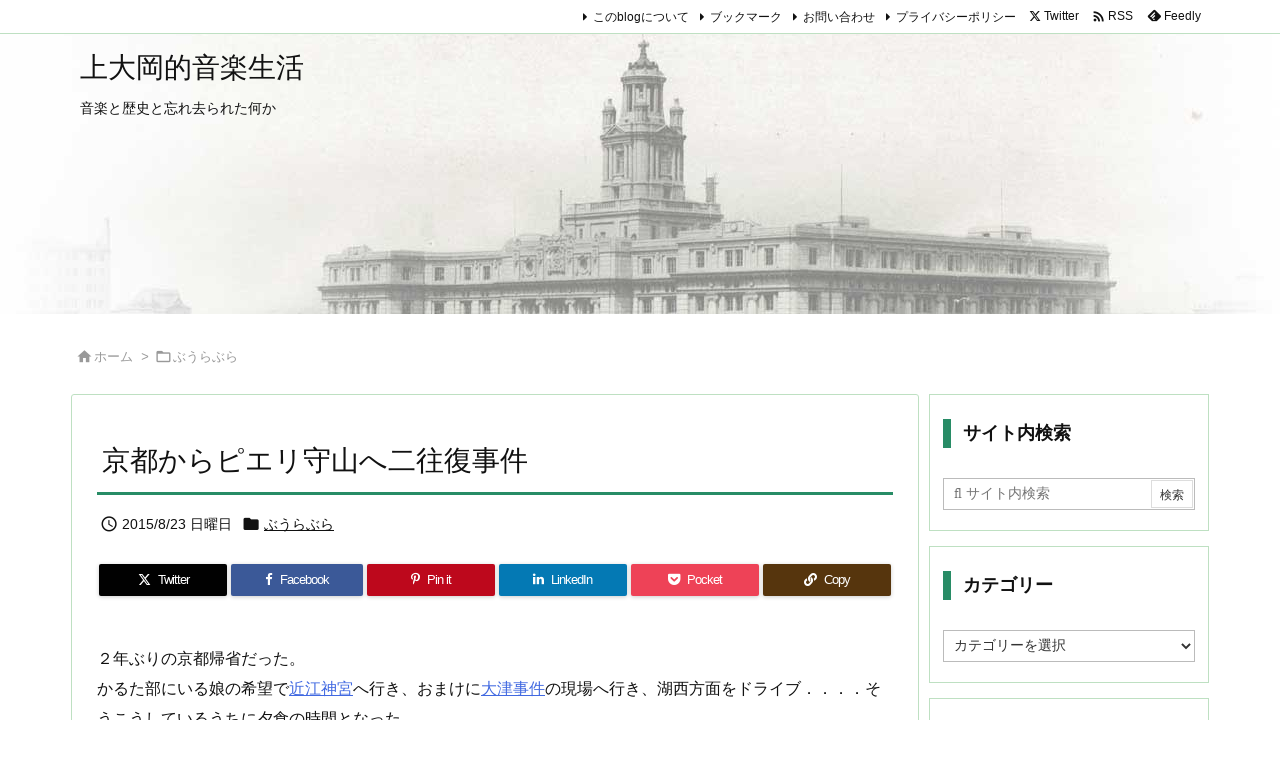

--- FILE ---
content_type: text/html; charset=UTF-8
request_url: https://us-vocal-school.com/weblog/music_life/archives/00032833.html
body_size: 144278
content:
<!DOCTYPE html>
<html lang="ja" itemscope itemtype="https://schema.org/WebPage">
<head prefix="og: http://ogp.me/ns# article: http://ogp.me/ns/article# fb: http://ogp.me/ns/fb#">
<meta charset="UTF-8" />
<meta http-equiv="X-UA-Compatible" content="IE=edge" />
<meta http-equiv="Content-Security-Policy" content="upgrade-insecure-requests" />
<meta name="viewport" content="width=device-width, initial-scale=1, user-scalable=yes" />
<title>京都からピエリ守山へ二往復事件 | 上大岡的音楽生活</title>
<meta name='robots' content='max-image-preview:large' />
<link rel='dns-prefetch' href='//ajax.googleapis.com' />
<link rel='dns-prefetch' href='//webfonts.sakura.ne.jp' />
<link rel="alternate" title="oEmbed (JSON)" type="application/json+oembed" href="https://us-vocal-school.com/weblog/music_life/wp-json/oembed/1.0/embed?url=https%3A%2F%2Fus-vocal-school.com%2Fweblog%2Fmusic_life%2Farchives%2F32833.html" />
<link rel="alternate" title="oEmbed (XML)" type="text/xml+oembed" href="https://us-vocal-school.com/weblog/music_life/wp-json/oembed/1.0/embed?url=https%3A%2F%2Fus-vocal-school.com%2Fweblog%2Fmusic_life%2Farchives%2F32833.html&#038;format=xml" />
<link rel='preconnect' href='//fonts.googleapis.com' crossorigin />
<link rel="preload" as="style" type="text/css" href="https://us-vocal-school.com/weblog/music_life/wp-content/themes/luxeritas/style.async.min.css?v=1735916930" />
<link rel="preload" as="font" type="font/woff2" href="https://us-vocal-school.com/weblog/music_life/wp-content/themes/luxeritas/fonts/icomoon/fonts/icomoon.woff2" crossorigin />
<link rel="canonical" href="https://us-vocal-school.com/weblog/music_life/archives/32833.html" />
<link rel='shortlink' href='https://us-vocal-school.com/weblog/music_life/?p=32833' />
<link rel="pingback" href="https://us-vocal-school.com/weblog/music_life/xmlrpc.php" />
<link rel="author" href="https://us-vocal-school.com/weblog/music_life/archives/author" />
<link rel="alternate" type="application/rss+xml" title="上大岡的音楽生活 RSS Feed" href="https://us-vocal-school.com/weblog/music_life/feed" />
<link rel="alternate" type="application/atom+xml" title="上大岡的音楽生活 Atom Feed" href="https://us-vocal-school.com/weblog/music_life/feed/atom" />
<meta name="description" content="２年ぶりの京都帰省だった。 かるた部にいる娘の希望で近江神宮へ行き、おまけに大津事件の現場へ行き、湖西方面をドライブ．．．．そうこうしているうちに夕食の時間となった。 （堅田の浮見堂） 「何食べたい？..." />
<meta name="theme-color" content="#4285f4">
<meta name="format-detection" content="telephone=no">
<meta name="referrer" content="no-referrer-when-downgrade" />
<meta property="og:type" content="article" />
<meta property="og:url" content="https://us-vocal-school.com/weblog/music_life/archives/32833.html" />
<meta property="og:title" content="京都からピエリ守山へ二往復事件 | 上大岡的音楽生活" />
<meta property="og:description" content="２年ぶりの京都帰省だった。 かるた部にいる娘の希望で近江神宮へ行き、おまけに大津事件の現場へ行き、湖西方面をドライブ．．．．そうこうしているうちに夕食の時間となった。 （堅田の浮見..." />
<meta property="og:image" content="https://us-vocal-school.com/weblog/music_life/wp-content/uploads/2015/08/150812_182628.jpg" />
<meta property="og:image:width" content="680" />
<meta property="og:image:height" content="510" />
<meta property="og:site_name" content="上大岡的音楽生活" />
<meta property="og:locale" content="ja_JP" />
<meta property="article:section" content="ぶうらぶら" />
<meta property="article:published_time" content="2015-08-23T06:58:23Z" />
<meta property="article:modified_time" content="2015-08-25T20:40:12Z" />
<meta name="twitter:card" content="summary" />
<meta name="twitter:domain" content="us-vocal-school.com" />
<meta name="twitter:creator" content="@spiduction66" />
<meta name="twitter:site" content="@spiduction66" />
<style id='wp-img-auto-sizes-contain-inline-css'>
img:is([sizes=auto i],[sizes^="auto," i]){contain-intrinsic-size:3000px 1500px}
/*# sourceURL=wp-img-auto-sizes-contain-inline-css */</style>
<style id='wp-emoji-styles-inline-css'>
img.wp-smiley, img.emoji {
display: inline !important;
border: none !important;
box-shadow: none !important;
height: 1em !important;
width: 1em !important;
margin: 0 0.07em !important;
vertical-align: -0.1em !important;
background: none !important;
padding: 0 !important;
}
/*# sourceURL=wp-emoji-styles-inline-css */</style>
<style id='global-styles-inline-css' type='text/css'>
:root{--wp--preset--aspect-ratio--square: 1;--wp--preset--aspect-ratio--4-3: 4/3;--wp--preset--aspect-ratio--3-4: 3/4;--wp--preset--aspect-ratio--3-2: 3/2;--wp--preset--aspect-ratio--2-3: 2/3;--wp--preset--aspect-ratio--16-9: 16/9;--wp--preset--aspect-ratio--9-16: 9/16;--wp--preset--color--black: #000000;--wp--preset--color--cyan-bluish-gray: #abb8c3;--wp--preset--color--white: #ffffff;--wp--preset--color--pale-pink: #f78da7;--wp--preset--color--vivid-red: #cf2e2e;--wp--preset--color--luminous-vivid-orange: #ff6900;--wp--preset--color--luminous-vivid-amber: #fcb900;--wp--preset--color--light-green-cyan: #7bdcb5;--wp--preset--color--vivid-green-cyan: #00d084;--wp--preset--color--pale-cyan-blue: #8ed1fc;--wp--preset--color--vivid-cyan-blue: #0693e3;--wp--preset--color--vivid-purple: #9b51e0;--wp--preset--gradient--vivid-cyan-blue-to-vivid-purple: linear-gradient(135deg,rgb(6,147,227) 0%,rgb(155,81,224) 100%);--wp--preset--gradient--light-green-cyan-to-vivid-green-cyan: linear-gradient(135deg,rgb(122,220,180) 0%,rgb(0,208,130) 100%);--wp--preset--gradient--luminous-vivid-amber-to-luminous-vivid-orange: linear-gradient(135deg,rgb(252,185,0) 0%,rgb(255,105,0) 100%);--wp--preset--gradient--luminous-vivid-orange-to-vivid-red: linear-gradient(135deg,rgb(255,105,0) 0%,rgb(207,46,46) 100%);--wp--preset--gradient--very-light-gray-to-cyan-bluish-gray: linear-gradient(135deg,rgb(238,238,238) 0%,rgb(169,184,195) 100%);--wp--preset--gradient--cool-to-warm-spectrum: linear-gradient(135deg,rgb(74,234,220) 0%,rgb(151,120,209) 20%,rgb(207,42,186) 40%,rgb(238,44,130) 60%,rgb(251,105,98) 80%,rgb(254,248,76) 100%);--wp--preset--gradient--blush-light-purple: linear-gradient(135deg,rgb(255,206,236) 0%,rgb(152,150,240) 100%);--wp--preset--gradient--blush-bordeaux: linear-gradient(135deg,rgb(254,205,165) 0%,rgb(254,45,45) 50%,rgb(107,0,62) 100%);--wp--preset--gradient--luminous-dusk: linear-gradient(135deg,rgb(255,203,112) 0%,rgb(199,81,192) 50%,rgb(65,88,208) 100%);--wp--preset--gradient--pale-ocean: linear-gradient(135deg,rgb(255,245,203) 0%,rgb(182,227,212) 50%,rgb(51,167,181) 100%);--wp--preset--gradient--electric-grass: linear-gradient(135deg,rgb(202,248,128) 0%,rgb(113,206,126) 100%);--wp--preset--gradient--midnight: linear-gradient(135deg,rgb(2,3,129) 0%,rgb(40,116,252) 100%);--wp--preset--font-size--small: 13px;--wp--preset--font-size--medium: 20px;--wp--preset--font-size--large: 36px;--wp--preset--font-size--x-large: 42px;--wp--preset--spacing--20: 0.44rem;--wp--preset--spacing--30: 0.67rem;--wp--preset--spacing--40: 1rem;--wp--preset--spacing--50: 1.5rem;--wp--preset--spacing--60: 2.25rem;--wp--preset--spacing--70: 3.38rem;--wp--preset--spacing--80: 5.06rem;--wp--preset--shadow--natural: 6px 6px 9px rgba(0, 0, 0, 0.2);--wp--preset--shadow--deep: 12px 12px 50px rgba(0, 0, 0, 0.4);--wp--preset--shadow--sharp: 6px 6px 0px rgba(0, 0, 0, 0.2);--wp--preset--shadow--outlined: 6px 6px 0px -3px rgb(255, 255, 255), 6px 6px rgb(0, 0, 0);--wp--preset--shadow--crisp: 6px 6px 0px rgb(0, 0, 0);}:where(.is-layout-flex){gap: 0.5em;}:where(.is-layout-grid){gap: 0.5em;}body .is-layout-flex{display: flex;}.is-layout-flex{flex-wrap: wrap;align-items: center;}.is-layout-flex > :is(*, div){margin: 0;}body .is-layout-grid{display: grid;}.is-layout-grid > :is(*, div){margin: 0;}:where(.wp-block-columns.is-layout-flex){gap: 2em;}:where(.wp-block-columns.is-layout-grid){gap: 2em;}:where(.wp-block-post-template.is-layout-flex){gap: 1.25em;}:where(.wp-block-post-template.is-layout-grid){gap: 1.25em;}.has-black-color{color: var(--wp--preset--color--black) !important;}.has-cyan-bluish-gray-color{color: var(--wp--preset--color--cyan-bluish-gray) !important;}.has-white-color{color: var(--wp--preset--color--white) !important;}.has-pale-pink-color{color: var(--wp--preset--color--pale-pink) !important;}.has-vivid-red-color{color: var(--wp--preset--color--vivid-red) !important;}.has-luminous-vivid-orange-color{color: var(--wp--preset--color--luminous-vivid-orange) !important;}.has-luminous-vivid-amber-color{color: var(--wp--preset--color--luminous-vivid-amber) !important;}.has-light-green-cyan-color{color: var(--wp--preset--color--light-green-cyan) !important;}.has-vivid-green-cyan-color{color: var(--wp--preset--color--vivid-green-cyan) !important;}.has-pale-cyan-blue-color{color: var(--wp--preset--color--pale-cyan-blue) !important;}.has-vivid-cyan-blue-color{color: var(--wp--preset--color--vivid-cyan-blue) !important;}.has-vivid-purple-color{color: var(--wp--preset--color--vivid-purple) !important;}.has-black-background-color{background-color: var(--wp--preset--color--black) !important;}.has-cyan-bluish-gray-background-color{background-color: var(--wp--preset--color--cyan-bluish-gray) !important;}.has-white-background-color{background-color: var(--wp--preset--color--white) !important;}.has-pale-pink-background-color{background-color: var(--wp--preset--color--pale-pink) !important;}.has-vivid-red-background-color{background-color: var(--wp--preset--color--vivid-red) !important;}.has-luminous-vivid-orange-background-color{background-color: var(--wp--preset--color--luminous-vivid-orange) !important;}.has-luminous-vivid-amber-background-color{background-color: var(--wp--preset--color--luminous-vivid-amber) !important;}.has-light-green-cyan-background-color{background-color: var(--wp--preset--color--light-green-cyan) !important;}.has-vivid-green-cyan-background-color{background-color: var(--wp--preset--color--vivid-green-cyan) !important;}.has-pale-cyan-blue-background-color{background-color: var(--wp--preset--color--pale-cyan-blue) !important;}.has-vivid-cyan-blue-background-color{background-color: var(--wp--preset--color--vivid-cyan-blue) !important;}.has-vivid-purple-background-color{background-color: var(--wp--preset--color--vivid-purple) !important;}.has-black-border-color{border-color: var(--wp--preset--color--black) !important;}.has-cyan-bluish-gray-border-color{border-color: var(--wp--preset--color--cyan-bluish-gray) !important;}.has-white-border-color{border-color: var(--wp--preset--color--white) !important;}.has-pale-pink-border-color{border-color: var(--wp--preset--color--pale-pink) !important;}.has-vivid-red-border-color{border-color: var(--wp--preset--color--vivid-red) !important;}.has-luminous-vivid-orange-border-color{border-color: var(--wp--preset--color--luminous-vivid-orange) !important;}.has-luminous-vivid-amber-border-color{border-color: var(--wp--preset--color--luminous-vivid-amber) !important;}.has-light-green-cyan-border-color{border-color: var(--wp--preset--color--light-green-cyan) !important;}.has-vivid-green-cyan-border-color{border-color: var(--wp--preset--color--vivid-green-cyan) !important;}.has-pale-cyan-blue-border-color{border-color: var(--wp--preset--color--pale-cyan-blue) !important;}.has-vivid-cyan-blue-border-color{border-color: var(--wp--preset--color--vivid-cyan-blue) !important;}.has-vivid-purple-border-color{border-color: var(--wp--preset--color--vivid-purple) !important;}.has-vivid-cyan-blue-to-vivid-purple-gradient-background{background: var(--wp--preset--gradient--vivid-cyan-blue-to-vivid-purple) !important;}.has-light-green-cyan-to-vivid-green-cyan-gradient-background{background: var(--wp--preset--gradient--light-green-cyan-to-vivid-green-cyan) !important;}.has-luminous-vivid-amber-to-luminous-vivid-orange-gradient-background{background: var(--wp--preset--gradient--luminous-vivid-amber-to-luminous-vivid-orange) !important;}.has-luminous-vivid-orange-to-vivid-red-gradient-background{background: var(--wp--preset--gradient--luminous-vivid-orange-to-vivid-red) !important;}.has-very-light-gray-to-cyan-bluish-gray-gradient-background{background: var(--wp--preset--gradient--very-light-gray-to-cyan-bluish-gray) !important;}.has-cool-to-warm-spectrum-gradient-background{background: var(--wp--preset--gradient--cool-to-warm-spectrum) !important;}.has-blush-light-purple-gradient-background{background: var(--wp--preset--gradient--blush-light-purple) !important;}.has-blush-bordeaux-gradient-background{background: var(--wp--preset--gradient--blush-bordeaux) !important;}.has-luminous-dusk-gradient-background{background: var(--wp--preset--gradient--luminous-dusk) !important;}.has-pale-ocean-gradient-background{background: var(--wp--preset--gradient--pale-ocean) !important;}.has-electric-grass-gradient-background{background: var(--wp--preset--gradient--electric-grass) !important;}.has-midnight-gradient-background{background: var(--wp--preset--gradient--midnight) !important;}.has-small-font-size{font-size: var(--wp--preset--font-size--small) !important;}.has-medium-font-size{font-size: var(--wp--preset--font-size--medium) !important;}.has-large-font-size{font-size: var(--wp--preset--font-size--large) !important;}.has-x-large-font-size{font-size: var(--wp--preset--font-size--x-large) !important;}
/*# sourceURL=global-styles-inline-css */
</style>

<style id='classic-theme-styles-inline-css'>
/*! This file is auto-generated */
.wp-block-button__link{color:#fff;background-color:#32373c;border-radius:9999px;box-shadow:none;text-decoration:none;padding:calc(.667em + 2px) calc(1.333em + 2px);font-size:1.125em}.wp-block-file__button{background:#32373c;color:#fff;text-decoration:none}
/*# sourceURL=/wp-includes/css/classic-themes.min.css */</style>
<link rel="stylesheet" id="contact-form-7-css" href="//us-vocal-school.com/weblog/music_life/wp-content/plugins/contact-form-7/includes/css/styles.css" media="all" />
<style id='luxech-inline-css'>
/*! Luxeritas WordPress Theme 3.25.0 - (C) 2015 Thought is free. */*,*:before,*:after{box-sizing:border-box}@-ms-viewport{width:device-width}a:not([href]):not([tabindex]),a:not([href]):not([tabindex]):hover,a:not([href]):not([tabindex]):focus{color:inherit;text-decoration:none}a:not([href]):not([tabindex]):focus{outline:0}h1{font-size:2em;margin:.67em 0}small{font-size:80%}img{border-style:none;vertical-align:middle}hr{box-sizing:content-box;height:0;overflow:visible;margin-top:1rem;margin-bottom:1rem;border:0}pre{margin-top:0;margin-bottom:1rem;overflow:auto;-ms-overflow-style:scrollbar}code,pre{font-family:monospace,monospace;font-size:1em}ul ul,ol ul,ul ol,ol ol{margin-bottom:0}p{margin-top:0;margin-bottom:1rem}button{border-radius:0}input,button,select,optgroup,textarea{margin:0;font-family:inherit;font-size:inherit;line-height:inherit}button,input{overflow:visible}button,select{text-transform:none}button,[type=button],[type=reset],[type=submit]{-webkit-appearance:button}button:not(:disabled),[type=button]:not(:disabled),[type=reset]:not(:disabled),[type=submit]:not(:disabled){cursor:pointer}::-moz-focus-inner{padding:0;border-style:none}::-webkit-inner-spin-button{height:auto}::-webkit-search-decoration{-webkit-appearance:none}label{display:inline-block;margin-bottom:.5rem}h1,h2,h3,h4,h5,h6{margin-top:0;margin-bottom:.5rem;font-family:inherit;font-weight:500;line-height:1.2;color:inherit}.container{width:100%;margin-right:auto;margin-left:auto}@media (min-width:768px){.container{max-width:720px}}@media (min-width:992px){.container{max-width:960px}}@media (min-width:1200px){.container{max-width:1140px}}.row{display:flex;flex-wrap:wrap}div[class^=col-]{flex:0 0 auto;position:relative;width:100%;min-height:1px;padding-right:15px;padding-left:15px}.col-12{max-width:100%}.col-6{max-width:50%}.col-4{max-width:33.333333%}.clearfix:after{display:block;clear:both;content:""}.pagination{display:flex;padding-left:0;list-style:none;border-radius:.25rem}table{border-collapse:collapse}caption{padding-top:.75rem;padding-bottom:.75rem;color:#6c757d;text-align:left;caption-side:bottom}th{text-align:left}body .material-icons,body .material-icons-outlined{font-size:inherit;font-feature-settings:'liga';-moz-osx-font-smoothing:grayscale;text-rendering:optimizeLegibility;transform:scale(1.3,1.3);transform-origin:top;margin-top:-.16em}.material-icons.flip-h{transform:scale(-1.3,1.3)}.material-icons.rotate{transform:rotate(180deg) translate(0,-1.3em) scale(1.3,1.3)}.material-icons.pull-left{float:left;margin-right:.3em}.material-icons.pull-right{float:right;margin-left:.3em}@font-face{font-family:'icomoon';src:url('/weblog/music_life/wp-content/themes/luxeritas/fonts/icomoon/fonts/icomoon.eot');src:url('/weblog/music_life/wp-content/themes/luxeritas/fonts/icomoon/fonts/icomoon.eot') format('embedded-opentype'),url('/weblog/music_life/wp-content/themes/luxeritas/fonts/icomoon/fonts/icomoon.woff2') format('woff2'),url('/weblog/music_life/wp-content/themes/luxeritas/fonts/icomoon/fonts/icomoon.woff') format('woff'),url('/weblog/music_life/wp-content/themes/luxeritas/fonts/icomoon/fonts/icomoon.ttf') format('truetype'),url('/weblog/music_life/wp-content/themes/luxeritas/fonts/icomoon/fonts/icomoon.svg') format('svg');font-weight:400;font-style:normal;font-display:swap}[class^=ico-],[class*=" ico-"]{font-family:'icomoon';display:inline-block;font-style:normal;font-weight:400;font-variant:normal;text-transform:none;text-rendering:auto;line-height:1;-webkit-font-smoothing:antialiased;-moz-osx-font-smoothing:grayscale}.ico-speech-bubble:before{content:"\e903"}.ico-external-link-alt:before{content:"\f35d"}.ico-external-link-square-alt:before{content:"\f360"}.ico-line:before{content:"\e700"}.ico-feedly:before{content:"\e600"}.ico-plus-square:before{content:"\f0fe"}.ico-minus-square:before{content:"\f146"}.ico-caret-square-down:before{content:"\f150"}.ico-search:before{content:"\f002"}.ico-link:before{content:"\f0c1"}.ico-caret-right:before{content:"\f0da"}.ico-spinner:before{content:"\f110"}.ico-comment:before{content:"\e900"}.ico-comments:before{content:"\e901"}.ico-chevron-up:before{content:"\f077"}.ico-chevron-down:before{content:"\f078"}.ico-twitter:before{content:"\f099"}.ico-x-twitter:before{content:"\e902"}.ico-facebook:before{content:"\f09a"}.ico-linkedin:before{content:"\f0e1"}.ico-angle-double-right:before{content:"\f101"}.ico-chevron-circle-left:before{content:"\f137"}.ico-chevron-circle-right:before{content:"\f138"}.ico-youtube-play:before{content:"\f16a"}.ico-instagram:before{content:"\f16d"}.ico-pinterest-p:before{content:"\f231"}.ico-get-pocket:before{content:"\f265"}.ico-spin{animation:ico-spin 2s infinite linear}@keyframes ico-spin{0%{transform:rotate(0)}100%{transform:rotate(360deg)}}*{margin:0;padding:0}a:hover,.term img,a:hover,.term img:hover{transition:opacity .3s,transform .5s}a:hover img{opacity:.8}hr{border-top:1px dotted #999}img,video,object,canvas{max-width:100%;height:auto;box-sizing:content-box}.no-js img.lazy{display:none!important}pre,ul,ol{margin:1.6em 0}ul ul,ol ol,ul ol,ol ul{margin:0 .6em 0}pre{margin-bottom:30px}blockquote,.wp-block-quote{display:block;position:relative;overflow:hidden;overflow-wrap:anywhere;margin:1.6em 5px;padding:25px;font-size:1.4rem;background:#fdfdfd;border:0;border-radius:6px;box-shadow:0 5px 5px 0 rgba(18,63,82,.035),0 0 0 1px rgba(176,181,193,.2)}blockquote:after{content:"\275b\275b";display:block;position:absolute;font-family:Arial,sans-serif;font-size:200px;line-height:1em;left:-25px;top:-15px;opacity:.04}blockquote cite,.wp-block-quote cite{display:block;text-align:right;font-family:serif;font-size:.9em;font-style:oblique}.wp-block-quote:not(.is-large):not(.is-style-large){border:0}blockquote ol:first-child,blockquote p:first-child,blockquote ul:first-child{margin-top:5px}blockquote ol:last-child,blockquote p:last-child,blockquote ul:last-child{margin-bottom:5px}[type=submit],[type=text],[type=email],.reply a{display:inline;line-height:1;vertical-align:middle;padding:12px 12px 11px;max-width:100%}.reply a,[type=submit],.widget_categories select,.widget_archive select{color:#333;font-weight:400;background:#fff;border:1px solid #ddd}option,textarea,[type=text],[type=email],[type=search]{color:inherit;background:#fff;border:1px solid #ddd}[type=search]{-webkit-appearance:none;outline-offset:-2px;line-height:1;border-radius:0}textarea{overflow:auto;resize:vertical;padding:8px;max-width:100%}button{appearance:none;outline:0;border:0}.cboth{clear:both}.bold{font-weight:700}.wp-caption{margin-bottom:1.6em;max-width:100%}.wp-caption img[class*=wp-image-]{display:block;margin:0}.post .wp-caption-text,.post .wp-caption-dd{font-size:1.2rem;line-height:1.5;margin:0;padding:.5em 0}.sticky .posted-on{display:none}.bypostauthor>article .fn:after{content:"";position:relative}.screen-reader-text{clip:rect(1px,1px,1px,1px);height:1px;overflow:hidden;position:absolute !important;width:1px}strong{font-weight:700}em{font-style:italic}.alignleft{display:inline;float:left}.alignright{display:inline;float:right}.aligncenter{display:block;margin-right:auto;margin-left:auto}.post .alignfull{margin-left:-68px;margin-right:-68px}figure.alignwide>img,figure.alignfull>img{min-width:100%}blockquote.alignleft,.wp-caption.alignleft,.post img.alignleft{margin:.4em 1.6em 1.6em 0}blockquote.alignright,.wp-caption.alignright,.post img.alignright{margin:.4em 0 1.6em 1.6em}blockquote.aligncenter,.wp-caption.aligncenter,.post img.aligncenter{clear:both;margin-top:.4em;margin-bottom:1.6em}.wp-caption.alignleft,.wp-caption.alignright,.wp-caption.aligncenter{margin-bottom:1.2em}img[class*=wp-image-],img[class*=attachment-]{max-width:100%;height:auto}.gallery-item{display:inline-block;text-align:left;vertical-align:top;margin:0 0 1.5em;padding:0 1em 0 0;width:50%}.gallery-columns-1 .gallery-item{width:100%}.gallery-columns-2 .gallery-item{max-width:50%}@media screen and (min-width:30em){.gallery-item{max-width:25%}.gallery-columns-1 .gallery-item{max-width:100%}.gallery-columns-2 .gallery-item{max-width:50%}.gallery-columns-3 .gallery-item{max-width:33.33%}.gallery-columns-4 .gallery-item{max-width:25%}}.gallery-caption{display:block;font-size:1.2rem;line-height:1.5;padding:.5em 0}.wp-block-image{margin:1.6em 0}figure.wp-block-image{display:inline-block}.post ul.blocks-gallery-grid{padding:0}#head-in{padding-top:28px;background:#fff}.band{position:absolute;top:0;left:0;right:0}div[id*=head-band]{margin:auto;height:34px;line-height:34px;overflow:hidden;background:#fff;border-bottom:1px solid #ddd}.band-menu{position:relative;margin:auto}.band-menu ul{font-size:1px;margin:0 -5px 0 0;position:absolute;right:10px;list-style:none}.band-menu li{display:inline-block;vertical-align:middle;font-size:1.2rem;margin:0 3px;line-height:1}.band-menu li a{color:#111;text-decoration:none}.band-menu li a:hover{color:#09f}.band-menu .menu-item a:before{display:inline;margin:5px;line-height:1;font-family:"icomoon";content:"\f0da"}div[id*=head-band] .snsf{display:block;min-width:28px;height:20px;margin:-2px -6px 0 0;text-align:center}div[id*=head-band] .snsf a{display:block;height:100%;width:100%;text-decoration:none;letter-spacing:0;font-family:Verdana,Arial,Helvetica,Roboto;padding:4px;border-radius:2px}#sitename{display:inline-block;max-width:100%;margin:0 0 12px;font-size:2.8rem;line-height:1.4}#sitename a{color:inherit;text-decoration:none}.desc{line-height:1.4}.info{padding:20px 10px;overflow:hidden}.logo,.logo-up{position:relative;margin:15px auto -10px auto;text-align:center}.logo-up{margin:15px auto 0 auto}#header .head-cover{position:relative;margin:auto}#header #gnavi,#foot-in,.foot-nav{margin:auto}#nav{margin:0;padding:0;border-top:1px solid #ddd;border-bottom:1px solid #ddd;position:relative;z-index:20}#nav,#gnavi ul.gu,#gnavi li.gl>a,.mobile-nav{color:#111;background:#fff}#gnavi .mobile-nav{display:none}#gnavi .nav-menu{display:block}#gnavi ul.gu{margin:0}#gnavi li.gl{float:left;position:relative;list-style-type:none;text-indent:0;white-space:nowrap}#gnavi li.gl>a{display:block;text-decoration:none;text-align:center;height:100%}#gnavi li ul.gu{display:none}@media (min-width:992px){#gnavi ul.gu{display:flex;flex-wrap:wrap}#gnavi li.gl{flex:0 0 auto;min-width:1px;background:#09f}#gnavi .gc>ul>li.gl{background:0 0}#gnavi li.gl>a>.gim{display:block;height:100%}#gnavi .gc>ul>li>a>.gim{transition:.4s;border-bottom:0;padding:16px 18px}#gnavi li.gl>ul{display:none;margin:0;border:1px solid #ddd;border-bottom:0;background:0 0;position:absolute;top:100%;z-index:1}#gnavi li li.gl{width:100%;min-width:160px}#gnavi li li.gl a>.gim{border-bottom:1px solid #ddd;font-size:1.3rem;padding:10px 15px;width:100%;text-align:left}#gnavi li li.gl>ul{padding:0;border-top:1px solid #ddd;overflow:hidden;top:-1px;left:100%}#gnavi li.gl:hover>a,#gnavi li.gl:hover>a>.gim,div.mobile-nav:hover,ul.mobile-nav li:hover{color:#fff;background:#09f}#gnavi li[class*=current]>a{background:none repeat scroll 0 0 #000;color:#fff}#gnavi ul ul>li[class*=children]>a>.gim:after{font-family:"icomoon";content:"\f0da";position:absolute;right:6px;top:0;bottom:0;margin:auto;height:1.3rem}}@media (max-width:991px){.mobile-nav p{letter-spacing:0;font-size:1.1rem;line-height:1;margin:6px 0 0}.mobile-nav li{white-space:nowrap;text-align:center;padding:8px 10px;border:0;list-style:none;cursor:pointer}.mobile-nav li:hover{opacity:.6}.mobile-nav li i,.mobile-nav li svg{font-size:1.8rem;font-style:normal}#gnavi ul.gu{display:none;border:0;border-bottom:solid 1px #ddd}#gnavi li.gl{display:block;float:none;width:100%;padding-left:0;text-align:left;line-height:2.3;border-top:1px solid #ddd;list-style:disc inside}#gnavi li.gl:hover>a>.gim{background:0 0}}#primary{border:1px solid transparent}#section,.grid{margin:0 10px 20px 0}.grid{padding:45px 68px;background:#fff;border:1px solid #ddd}#breadcrumb{margin:20px 0 15px;padding:8px;line-height:2}#breadcrumb,#breadcrumb a{color:#111;text-decoration:none;word-break:normal}#breadcrumb a:hover{text-decoration:underline}#breadcrumb h1,#breadcrumb li{display:inline;list-style-type:none;font-size:1.3rem}#breadcrumb i,#breadcrumb svg{margin-right:3px}#breadcrumb i.arrow{margin:0 8px}.term{margin-right:10px}.term img{float:left;max-width:40%;height:auto;margin-bottom:15px;background:inherit;border:1px solid #ddd;border-radius:4px;box-shadow:0 0 2px 1px rgba(255,255,255,1) inset}.term img:hover{border-color:#06c}#related .term img{padding:1px;width:100px;height:100px}.read-more-link,.read-more-link i,.read-more-link svg{text-decoration:underline}#list a{word-break:normal}#list .toc{margin:0 0 25px}#list .excerpt{margin:0 0 12px;line-height:1.8}.exsp{display:inline}#list .read-more{clear:both;line-height:1;margin:35px 0 30px;text-align:right}#list .read-more{margin:0}@media (max-width:575px){.read-more-link{color:inherit;background:#fafafa;border:1px solid #aaa}.read-more-link:hover{color:#dc143c;background:#f0f0f0;text-decoration:none}}.meta,.post .meta{margin:0;font-size:1.4rem;color:#111;margin-bottom:35px;vertical-align:middle;padding:16px 0}.meta a{display:inline-block;color:#111;text-decoration:underline}.meta i{margin-right:6px}.meta span{margin:0 12px 0 0}.meta span.break{margin:0 8px 0 4px}.meta span.first-item{margin:0;white-space:nowrap}.meta-box{margin:30px 10px}.toc .meta-u,.post .meta-u{background:0 0;border:0;margin:0 0 10px;padding:0}.post .meta-u{overflow:hidden;text-align:right}#paging{margin:auto;text-align:center}#paging ul{padding:0}#paging i{font-weight:700}#paging .not-allow i{font-weight:400;opacity:.3}.pagination{display:flex;justify-content:center;margin:0}.pagination li{flex:1 1 42px;max-width:42px;min-width:27px;float:left}.pagination>li>a,.pagination>li>span{display:inline-block;text-decoration:none;width:100%;padding:6px 0;color:inherit;background:#fff;border:1px solid #ddd;border-right:0}.pagination>li:last-child>a,.pagination>li:last-child>span,.pagination>.not-allow:first-child>span:hover{border-right:1px solid #ddd}.pagination>.active>span,.pagination .current,.pagination>li>a:hover{color:#fff;background:#dc143c}.pagination>.active>span:hover,.pagination>.not-allow>span:hover{cursor:text}.post #paging{margin:20px 0 40px}.post{font-size:1.6rem;line-height:1.9}.post p{margin:1.3em 0}.post a{text-decoration:underline}.post h2,.post h3,.post h4,.post h5,.post h6{line-height:1.4;margin-top:35px;margin-bottom:30px}.post h1:first-child{margin-top:0}.post h2{border-left:8px solid #999;font-size:2.4rem;margin-top:50px;padding:8px 20px}.post h3{font-size:2.2rem;padding:2px 15px;margin-top:50px;margin-left:5px;border-left:2px #999 solid}.post h4{font-size:1.8rem;padding:0 12px;border:0;border-left:solid 12px #999}.post h2:first-child,.post h3:first-child{margin-top:30px}.post table{margin-bottom:30px}.post td,.post th{padding:8px 10px;border:1px solid #ddd}.post th{text-align:center;background:#f5f5f5}.post ul,.post ol{padding:0 0 0 30px}.post .vcard{text-align:right}.post .vcard i,.post .vcard svg{margin-right:8px}.entry-title,#front-page-title{font-size:2.8rem;line-height:1.5;background:0 0;border:none;margin:0 0 10px;padding:0}.entry-title a{color:inherit;text-decoration:none}.entry-title a:hover{color:#dc143c}#sns-tops{margin:-25px 0 45px}#sns-bottoms{margin:16px 0 0}#bottom-area #sns-bottoms{margin-bottom:0}.sns-msg h2{display:inline-block;margin:0 0 0 5px;padding:0 8px;line-height:1;font-size:1.6rem;background:0 0;border:none;border-bottom:5px solid #ccc}#pnavi{clear:both;padding:0;border:1px solid #ddd;background:#fff;height:auto;overflow:hidden}#pnavi .next,#pnavi .prev{position:relative}#pnavi .next{text-align:right;border-bottom:1px solid #ddd}#pnavi i,#pnavi svg{font-size:2.2rem}#pnavi .next-arrow,#pnavi .prev-arrow{font-size:1.6rem;position:absolute;top:10px}#pnavi .next-arrow *,#pnavi .prev-arrow *{vertical-align:middle}#pnavi .next-arrow{left:20px}#pnavi .prev-arrow{right:20px}#pnavi .ntitle,#pnavi .ptitle{margin-top:32px}#pnavi img{height:100px;width:100px;border:1px solid #ddd;border-radius:8px}#pnavi a{display:block;padding:15px 30px;overflow:hidden;text-decoration:none;color:#666;min-height:132px}#pnavi a:hover{color:#dc143c}#pnavi a>img,#pnavi a:hover>img{transition:opacity .4s,transform .4s}#pnavi a:hover>img{border-color:#337ab7}#pnavi .block-span{display:block;margin-top:35px}#pnavi .next img,#pnavi .no-img-next i,#pnavi .no-img-next svg{float:right;margin:0 0 0 10px}#pnavi .prev img,#pnavi .no-img-prev i,#pnavi .no-img-prev svg{float:left;margin:0 10px 0 0}#pnavi i.navi-home,#pnavi svg.navi-home,#pnavi .no-img-next i,#pnavi .no-img-next svg,#pnavi .no-img-prev i,#pnavi .no-img-prev svg{font-size:7.6rem;padding:5px 0}@media (min-width:1200px),(min-width:540px) and (max-width:991px){#pnavi .next,#pnavi .prev,#pnavi .next a,#pnavi .prev a{padding-bottom:32767px;margin-bottom:-32752px}#pnavi .next,#pnavi .prev{margin-bottom:-32767px;width:50%}#pnavi .next{float:right;border-left:1px solid #ddd}}.related,.discussion,.tb{font-size:2.4rem;line-height:2;margin:0 0 15px}.related i,.related svg,.discussion i,.discussion svg,.tb i,.tb svg{margin-right:10px}#related{padding:0}#related .term img{float:left;margin:8px 10px 8px 0}#related h3{font-size:1.6rem;font-weight:700;padding:0;margin:10px 0 10px 10px;border:none}#related h3 a{color:inherit;text-decoration:none;line-height:1.6}#related h3 a:hover{color:#09f}#related .toc{padding:10px 0;border-top:1px dotted #ccc}#related .toc:first-child{border-top:none}#related .excerpt p{display:inline;opacity:.7;font-size:1.3rem}#comments h3{font-size:1.6rem;border:none;padding:10px 0;margin-bottom:10px}#comments h3 i,#comments h3 svg{font-size:2.2rem;margin-right:10px}.comments-list,.comments-list li{border-bottom:1px solid #ddd}.comments-list li{margin-bottom:20px}.comments-list .comment-body{padding-bottom:20px}.comments-list li:last-child{margin-bottom:0;padding-bottom:0;border:none}#comments p{font-size:1.4rem;margin:20px 0}#comments label{display:block}.comment-author.vcard .avatar{display:block;float:left;margin:0 10px 20px 0}.comment-meta{margin-bottom:40px}.comment-meta:after{content:" ";clear:both}.fn{line-height:1.6;font-size:1.5rem}.says{margin-left:10px}.commentmetadata{font-size:1.4rem;height:15px;padding:10px 10px 10px 0}.reply a{display:block;text-decoration:none;text-align:center;width:65px;margin:0 0 0 auto}.comments-list{padding-left:0;list-style-type:none}.comments-list li.depth-1>ul.children{padding-left:30px}.comments-list li{list-style-type:none}#comments .no-comments{margin:0 0 20px;padding:10px 20px 30px;border-bottom:1px solid #ddd}#c-paging{text-align:center;padding:0 0 20px;border-bottom:1px solid #ccc}#commentform p{margin:0 0 20px}#respond{font-size:1.6rem}#commentform .tags{padding:10px;font-size:1.3rem}#commentform-author{display:flex;flex-wrap:wrap}.comment-form-author{flex:0 1 35%;padding-right:10px}.comment-form-email{flex:1 0 64%}#commentform,#comments textarea,[type^=text],[class^=comment-form-]{margin:0;width:100%}#comments .comment-form-cookies-consent{display:table}#comments .comment-form-cookies-consent *{display:table-cell;margin:0 5px 0 0;width:auto;vertical-align:middle}#comments .form-submit{margin:0}#comments .comments-list .form-submit{margin-bottom:40px}#comments [type=submit]{color:#fff;background:#666;padding:18px 18px 17px;cursor:pointer}#comments [type=submit]:hover{background:#dc143c}#trackback input{width:100%;margin:0 0 10px}#list-title{margin:0 0 40px;font-size:2.8rem;font-weight:400}#section .grid #list-title{margin:0}div[id*=side-],#col3{padding:20px 0;border:1px solid #ddd;background:#fff}#side .widget,#col3 .widget{overflow-wrap:anywhere;margin:0 6px;padding:20px 7px;border:1px solid transparent}#side ul,#col3 ul{margin-bottom:0}#side ul li,#col3 ul li{list-style-type:none;line-height:2;margin:0;padding:0}#side ul li li,#col3 ul li li{margin-left:16px}#side h3,#col3 h3,#side h4,#col3 h4{font-size:1.8rem;font-weight:700;color:#111;margin:4px 0 20px;padding:4px 0}.search-field{border:1px solid #bbb}#wp-calendar,.wp-calendar-nav{background:#fff}#wp-calendar caption{color:inherit;background:#fff}#wp-calendar #today{background:#ffec67}#wp-calendar .pad{background:#fff9f9}#footer{clear:both;background:#fff;border-top:1px solid #ddd;z-index:10}.row{margin:0}#foot-in{padding:25px 0}#foot-in a,#footer-menu,.foot-nav a{color:#111}#foot-in h4{font-size:1.8rem;font-weight:700;margin:15px 0;padding:4px 10px;border-left:8px solid #999}#foot-in ul li{list-style-type:none;line-height:1.8;margin:0 10px;padding:0}#foot-in ul li li{margin-left:15px}.foot-nav ul{margin:0 auto;padding:20px 15px}.foot-nav li{display:inline-block;margin:0}.foot-nav li:before{content:"\07c";margin:0 10px}.foot-nav li:first-child:before{content:"";margin:0}#copyright{font-size:1.2rem;padding:20px 0;color:#111;background:#fff;clear:both}#footer .copy{font-size:1.2rem;line-height:1;margin:20px 0 0;text-align:center}#footer .copy a{color:inherit}#footer #thk{margin:20px 0;white-space:nowrap;font-size:1.1rem;word-spacing:-1px}#page-top{position:fixed;bottom:14px;right:14px;font-weight:700;background:#656463;text-decoration:none;color:#fff;padding:16px 20px;text-align:center;cursor:pointer;transition:.8s;opacity:0;visibility:hidden;z-index:99}#page-top:hover{opacity:1!important}iframe{box-sizing:content-box;border:0}.i-video{display:block;position:relative;overflow:hidden}.i-video{padding-top:25px;padding-bottom:56.25%}.i-video iframe,.i-video object,.i-video embed{position:absolute;top:0;left:0;height:100%;width:100%}.i-embed iframe{width:100%}.head-under{margin-top:20px}.head-under,.post-title-upper,.post-title-under{margin-bottom:20px}.posts-under-1{padding:20px 0}.posts-under-2{padding-bottom:40px}.recentcomments a{display:inline;padding:0;margin:0}#main{flex:0 1 772px;max-width:772px;min-width:1px;float:left}#side{flex:0 0 366px;width:366px;min-width:1px;float:right}@media (min-width:992px){#primary,#field{display:flex}#breadcrumb,.head-cover{display:block !important}#sitename img{margin:0}}@media screen and (min-width:768px){.logo,#head-band-in,div[id*=head-band] .band-menu,#header .head-cover,#header #gnavi,#foot-in{max-width:720px}}@media screen and (min-width:992px){.logo,#head-band-in,div[id*=head-band] .band-menu,#header .head-cover,#header #gnavi,#foot-in{max-width:960px}}@media screen and (min-width:992px) and (max-width:1199px){#main{flex:0 1 592px;max-width:592px;min-width:1px}}@media screen and (min-width:1200px){.logo,#head-band-in,div[id*=head-band] .band-menu,#header .head-cover,#header #gnavi,#foot-in{max-width:1140px}#list .term img{width:auto;height:auto;margin-right:20px}}@media screen and (max-width:1199px){#list .term img{max-width:40%;height:auto;margin-right:20px}}@media print,(max-width:991px){#primary,#main,#side{display:block;width:100%;float:none;clear:both}div[id*=head-band]{padding:0 5px}#header #gnavi{padding-left:0;padding-right:0}#main{margin-bottom:30px}#section{margin-right:0}.grid,#side .widget,#col3 .widget{padding-left:20px;padding-right:20px}.grid{margin:0 0 20px}.post .alignfull{margin-left:-20px;margin-right:-20px}#side .widget,#col3 .widget{margin-left:0;margin-right:0}#related .toc{margin-right:15px}.comments-list li.depth-1>ul.children{padding-left:0}#foot-in{padding:0}#foot-in .col-xs-4,#foot-in .col-xs-6,#foot-in .col-xs-12{display:none}div[id*=side-]{margin-bottom:20px}#side-scroll{max-width:32767px}}@media (max-width:575px){.grid,#side .widget,#col3 .widget{padding-left:7px;padding-right:7px}.meta,.post .meta{font-size:1.2rem}#list .term img{max-width:30%;height:auto;margin:0 15px 25px 0}#list .excerpt{padding-left:0;margin:0 0 40px}.excerpt p:not(.meta){display:inline}.excerpt br{display:none}.read-more-link{display:block;clear:both;padding:12px;font-size:1.2rem;text-align:center;white-space:nowrap;overflow:hidden}.read-more-link,.read-more-link i{text-decoration:none}#list .term img{margin-bottom:30px}#list .read-more-link{margin:20px 0 0}#sitename{font-size:2.2rem}.entry-title,#front-page-title,.post h2,.post h3,.related,.discussion,.tb{font-size:1.8rem}#paging a,#paging span{padding:13px 0}[class^=comment-form-]{flex:0 0 100%;padding:0}#page-top{font-size:2rem;padding:8px 14px}.ptop{display:none}}div[id^=tile-],div[id^=card-]{display:flex;flex-wrap:wrap;justify-content:space-between}div[id^=tile-] .toc,div[id^=card-] .toc{max-width:100%;width:100%}div[id^=tile-] .toc:not(#bottom-area):not(.posts-list-middle-widget):not(#bottom-area):not(.posts-list-under-widget),div[id^=card-] .toc:not(#bottom-area):not(.posts-list-middle-widget):not(#bottom-area):not(.posts-list-under-widget){position:relative;display:inline-block;vertical-align:top;min-width:1px}@media (min-width:1200px){#tile-4 .toc,#card-4 .toc{max-width:24.5%;width:24.5%}#tile-3 .toc,#card-3 .toc{max-width:32.5%;width:32.5%}#tile-2 .toc,#card-2 .toc{max-width:49%;width:49%}}@media (min-width:768px) and (max-width:1199px){#tile-4 .toc,#card-4 .toc{max-width:32.5%;width:32.5%}#tile-3 .toc,#card-3 .toc,#tile-2 .toc,#card-2 .toc{max-width:49%;width:49%}}@media (min-width:576px) and (max-width:767px){#tile-4 .toc,#card-4 .toc,#tile-3 .toc,#card-3 .toc,#tile-2 .toc,#card-2 .toc{max-width:49%;width:49%}}#list #bottom-area,#list .posts-list-under-widget{max-width:100%;width:100%}div[id^=tile-] .toc:not(#bottom-area):not(.posts-list-middle-widget):not(#bottom-area):not(.posts-list-under-widget){padding:15px}div[id^=card-] .toc:not(#bottom-area):not(.posts-list-middle-widget):not(#bottom-area):not(.posts-list-under-widget){padding:0 15px}div[id^=tile-] .meta,div[id^=card-] .meta{font-size:1.3rem;margin-bottom:10px}div[id^=tile-] .meta{margin-bottom:10px}div[id^=card-] .meta:not(.meta-u){margin-bottom:15px;padding:15px 10px 10px;border:0;border-bottom:1px solid #ddd}div[id^=card-] .meta-u{padding-bottom:10px}div[id^=tile-] .term,div[id^=card-] .term{margin:0}div[id^=card-] .term{max-width:40%;padding:0 20px 0 0;overflow:hidden;float:left}#list div[id^=tile-] .term img,#list div[id^=card-] .term img{max-width:100%;width:auto;height:auto}#list div[id^=tile-] .term img{box-sizing:border-box;float:none}#list div[id^=card-] .term img{border:0}#list div[id^=tile-] .excerpt,#list div[id^=card-] .excerpt{padding-bottom:30px;font-size:1.3rem}#list div[id^=card-] .excerpt{padding-bottom:10px}#list div[id^=tile-] .read-more{position:absolute;bottom:20px;right:15px;left:15px}#list div[id^=card-] .read-more{margin-bottom:20px}div[id^=tile-] h2,div[id^=card-] h2{font-size:1.6rem;margin-bottom:20px}div[class*=snsf-]{margin:2px 0 0;padding:0}div[class*=snsf-] .clearfix{padding:0}div[class*=snsf-] i,div[class*=snsf-] svg{max-width:16px}.snsname,.cpname{margin-left:5px}.snsfb{display:flex;flex-wrap:wrap;justify-content:space-between}.snsf-c li,.snsf-w li{flex:1 1 auto;list-style:none;vertical-align:middle;text-align:center;color:#fff;padding:1px 2px;margin-bottom:2px;white-space:nowrap;cursor:pointer}.snsf-c .snsfb li [aria-label],.snsf-w .snsfb li [aria-label]{padding:9px 0 10px}.snsf-c [aria-label],.snsf-w [aria-label],.snsf-c .snsfcnt,.snsf-w .snsfcnt{display:block;font-family:Verdana,Arial,Helvetica,Roboto;text-align:center;text-decoration:none;width:100%;border-radius:2px}.snsf-c .ico-hatena,.snsf-w .ico-hatena{font-weight:700;font-family:Verdana,Arial,Helvetica,Roboto}.snsf-c [aria-label],.snsf-c [aria-label]:hover,.snsf-w [aria-label],.snsf-w [aria-label]:hover{position:relative;line-height:1;padding:10px 0;color:#fff}.snsf-c .snsfb li [aria-label],.snsf-w .snsfb li [aria-label]{font-family:Verdana,Arial,Helvetica,Roboto;font-size:1.3rem;letter-spacing:-1px}.snsf-c .snsfb li [aria-label]{height:32px;box-shadow:0 1px 4px 0 rgba(0,0,0,.2)}.snsf-w .snsfb li [aria-label]{box-sizing:border-box;border:1px solid #ddd}.snsf-c .snsfb li [aria-label]:hover{opacity:.6}.snsf-w .snsfb li [aria-label]:hover{background:#f8f8f8;opacity:.7}.snsf-c .snsfb i,.snsf-w .snsfb i{margin-right:3px}.snsfcnt{display:block;position:absolute;right:0;top:-18px;padding:3px 0;font-size:1.1rem;background:#fffefd}.snsf-c .snsfcnt{color:#333;border:2px solid #ddd}.snsf-w .snsfcnt{box-sizing:content-box;top:-18px;left:-1px;border:1px solid #ddd;border-radius:2px 2px 0 0;color:#333}.snsfcnt i{margin:0 !important}div[class$=-w] ul[class*=sns] li a,div[class$=-w] ul[class*=sns] li.cp-button [aria-label]{background:#fbfbfb}.snsf-c .twitter a{background:#010101}.snsf-c .facebook a{background:#3b5998}.snsf-c .linkedin a{background:#0479b4}.snsf-c .pinit a{background:#bd081c}.snsf-c .hatena a{background:#3875c4}.snsf-c .pocket a{background:#ee4257}.snsf-c .line a{background:#00c300}.snsf-c .rss a{background:#f86300}.snsf-c .feedly a{background:#2bb24c}.snsf-c .cp-button [aria-label]{background:#56350d}.snsf-c .twitter .snsfcnt{border-color:#010101}.snsf-c .facebook .snsfcnt{border-color:#3b5998}.snsf-c .linkedin .snsfcnt{border-color:#0479b4}.snsf-c .pinit .snsfcnt{border-color:#bd081c}.snsf-c .hatena .snsfcnt{border-color:#3875c4}.snsf-c .pocket .snsfcnt{border-color:#ee4257}.snsf-c .line .snsfcnt{border-color:#00c300}.snsf-c .rss .snsfcnt{border-color:#f86300}.snsf-c .feedly .snsfcnt{border-color:#2bb24c}.snsf-c .cp-button .snsfcnt{border-color:#56350d}.snsf-w .snsfb .twitter a{color:#010101}.snsf-w .snsfb .facebook a{color:#3b5998}.snsf-w .snsfb .linkedin a{color:#0479b4}.snsf-w .snsfb .pinit a{color:#bd081c}.snsf-w .snsfb .hatena a{color:#3875c4}.snsf-w .snsfb .pocket a{color:#ee4257}.snsf-w .snsfb .line a{color:#00c300}.snsf-w .snsfb .rss a{color:#f86300}.snsf-w .snsfb .feedly a{color:#2bb24c}.snsf-w .snsfb .cp-button [aria-label]{color:#56350d}@media screen and (max-width:765px){div[class*=snsf-] .snsname{display:none}}@media screen and (min-width:992px){.snsfb li.line-sm{display:none !important}}@media screen and (max-width:991px){.snsfb li.line-pc{display:none !important}}.blogcard{margin:0 0 1.6em}.blogcard p{font-size:1.6rem}.post .blogcard p{line-height:1.6;margin:0 0 .5em}.blogcard a{font-size:1.4rem}a.blogcard-href{display:block;position:relative;padding:20px;border:1px solid #ddd;background:#fff;color:#111;text-decoration:none;max-width:540px;min-height:140px;transition:transform .4s ease}a.blogcard-href:hover{color:#ff811a;background:#fcfcfc;box-shadow:3px 3px 8px rgba(0,0,0,.2);transform:translateY(-4px)}p.blog-card-title{color:#111;font-weight:700}p.blog-card-desc{font-size:.9em;color:#666}.blogcard-img{float:right;margin:0 0 15px 20px}p.blogcard-link{clear:both;font-size:.8em;color:#999;margin:15px 0 0}img.blogcard-icon,amp-img.blogcard-icon{display:inline-block;width:18px;height:18px}#search{padding-bottom:0;position:relative;width:100%}#search label{width:100%;margin:0}.search-field{width:100%;height:32px;margin:0;padding:4px 6px}[type=submit].search-submit{position:absolute;top:2px;right:2px;height:28px;padding:8px;font-size:1.2rem;background:0 0;cursor:pointer}.search-field:placeholder-shown{font-family:"icomoon";color:#767676;font-size:1.4rem}#search input:focus::placeholder{color:transparent}.widget_categories a,.widget_archive a,.widget_nav_menu a{display:block;padding:3px 0}@media print,(max-width:991px){.widget_categories a,.widget_archive a,.widget_nav_menu a{padding:7px 0}}.widget_categories,.widget_archive{margin-bottom:5px}.widget_categories select,.widget_archive select{padding:15px 13px;width:100%;height:32px;margin:0;padding:4px 6px;border:1px solid #bbb}.calendar_wrap{margin-bottom:10px}#wp-calendar,.wp-calendar-nav{display:table;table-layout:fixed;line-height:2;width:100%;margin:0 auto;padding:0;border-collapse:collapse;border-spacing:0;font-size:1.2rem}#side #wp-calendar,#col3 #wp-calendar{margin:0 auto}#wp-calendar caption{padding:2px;width:auto;text-align:center;font-weight:700;border:thin solid #ccc;border-radius:3px 3px 0 0;caption-side:top}#wp-calendar #today{font-weight:700}#wp-calendar th,#wp-calendar td,.wp-calendar-nav span{line-height:2;vertical-align:middle;text-align:center}#wp-calendar td,.wp-calendar-nav span{display:table-cell;border:thin solid #ccc}.wp-calendar-nav span{border-top:0}.wp-calendar-nav span.pad{width:0}#wp-calendar th{font-style:normal;font-weight:700;color:#fff;border-left:thin solid #ccc;border-right:thin solid #ccc;background:#333}#wp-calendar a{font-size:1.2rem;color:#3969ff;text-decoration:underline}#wp-calendar a:hover{color:#c3251d}@media print,(max-width:991px){#wp-calendar,#wp-calendar a{font-size:1.7rem}}.tagcloud{display:flex;flex-wrap:wrap;letter-spacing:-.4em}.tagcloud a{display:inline-block;flex:1 0 auto;min-width:1px;letter-spacing:normal;text-decoration:none;font-size:14px;font-size:1.4rem!important;border:1px solid #ddd;margin:2px;padding:5px 10px}#thk-new{font-size:1.2rem;margin:-10px 0 0}#thk-new .term img,#thk-new .term amp-img{margin:0 10px 0 0;padding:1px;max-width:100px;max-height:100px}#thk-new .excerpt p{display:block;margin:0;padding:0;line-height:1.4}#thk-new p.new-meta{margin:0 0 6px}#thk-new p.new-title{font-size:1.3rem;font-weight:700;line-height:1.4;padding:0;margin:0 0 12px;text-decoration:none}#thk-new .toc{padding:15px 0;border-bottom:1px dotted #ccc}#thk-new .toc:last-child{margin-bottom:0;padding-bottom:0;border-style:none}div#thk-rcomments{margin-top:-5px;margin-left:5px}#thk-rcomments .recentcomments,#thk-rcomments .recentcomments a{background:0 0;font-size:1.2rem}#thk-rcomments .recentcomments{margin:0;border-bottom:1px dotted #ddd}#thk-rcomments .recentcomments a{text-decoration:underline}#thk-rcomments .recentcomments:last-child{border-bottom:none}#thk-rcomments .comment_post{margin-left:10px}#thk-rcomments .widget_comment_author,#thk-rcomments .widget_comment_author a{margin:15px 0;min-height:40px;color:#767574;font-size:1.2rem;font-weight:700;line-height:1.5;overflow:hidden}#thk-rcomments .widget_comment_author img,#thk-rcomments .widget_comment_author amp-img{float:left;vertical-align:middle;margin:0 5px 0 0}#thk-rcomments .widget_comment_author span{display:block;margin:auto 0;overflow:hidden}#thk-rcomments [class*=ico-comment]{margin-right:6px;color:red}#thk-rcomments .ico-angle-double-right{margin-right:6px}#thk-rcomments .comment_excerpt{margin:14px 0 14px 10px;font-size:1.2rem;line-height:1.8}#thk-rcomments .comment_post{display:block;margin:0 0 14px 12px}.ps-widget{margin:0;padding:0;width:100%;overflow:hidden}p.ps-label{text-align:left;margin:0 auto 5px auto;font-size:1.4rem}.ps-widget{display:inline-block}.rectangle-1-row{margin-bottom:10px}.rectangle-1-col{margin-right:10px}.ps-250-250{max-width:250px;max-height:250px}.ps-300-250{max-width:300px;max-height:250px}.ps-336-280{max-width:336px;max-height:280px}.ps-120-600{max-width:120px;max-height:600px}.ps-160-600{max-width:160px;max-height:600px}.ps-300-600{max-width:300px;max-height:600px}.ps-468-60{max-width:468px;max-height:60px}.ps-728-90{max-width:728px;max-height:90px}.ps-970-90{max-width:970px;max-height:90px}.ps-970-250{max-width:970px;max-height:250px}.ps-320-100{max-width:320px;max-height:100px}.ps-col{max-width:690px}@media (min-width:541px) and (max-width:1200px){.rectangle-1-col,.rectangle-2-col{margin:0 0 10px}rectangle-2-col{margin-bottom:20px}.ps-col{max-width:336px}}@media (max-width:991px){.ps-120-600,.ps-160-600,.ps-300-600{max-width:300px;max-height:600px}.ps-728-90,.ps-970-90,.ps-970-250{max-width:728px;max-height:90px}}@media (max-width:767px){.ps-728-90,.ps-970-90,.ps-970-250{max-width:468px;max-height:60px}}@media (max-width:540px){.rectangle-2-col,.rectangle-2-row{display:none}div.ps-widget{max-width:336px;max-height:none}.ps-col{max-width:336px}p.ps-728-90,p.ps-970-90,p.ps-970-250,div.ps-728-90,div.ps-970-90,div.ps-970-250{max-width:320px;max-height:100px}}div.ps-wrap{max-height:none}p.al-c,div.al-c{text-align:center;margin-left:auto;margin-right:auto}#thk-follow{display:table;width:100%;table-layout:fixed;border-collapse:separate;border-spacing:4px 0}#thk-follow ul{display:table-row}#thk-follow ul li{display:table-cell;box-shadow:1px 1px 3px 0 rgba(0,0,0,.3)}#thk-follow .snsf{display:block;border-radius:4px;padding:1px;height:100%;width:100%}#thk-follow li a{display:block;overflow:hidden;white-space:nowrap;border:3px solid #fff;border-radius:2px;line-height:1.2;letter-spacing:0;padding:5px 0;color:#fff;font-size:18px;font-family:Verdana,Arial,Helvetica,Roboto;text-align:center;text-decoration:none}#thk-follow .fname{display:block;font-size:10px}#thk-follow a:hover{opacity:.7}#thk-follow .twitter{background:#010101}#thk-follow .facebook{background:#3b5998}#thk-follow .instagram{background:linear-gradient(200deg,#6559ca,#bc318f 35%,#e33f5f 50%,#f77638 70%,#fec66d 100%)}#thk-follow .pinit{background:#bd081c}#thk-follow .hatena{background:#3875c4}#thk-follow .google{background:#dd4b39}#thk-follow .youtube{background:#ae3a34}#thk-follow .line{background:#00c300}#thk-follow .rss{background:#f86300}#thk-follow .feedly{background:#2bb24c}#thk-rss-feedly{display:table;width:100%;table-layout:fixed;border-collapse:separate;border-spacing:6px 0}#thk-rss-feedly ul{display:table-row}#thk-rss-feedly li{display:table-cell}#thk-rss-feedly li a{display:block;overflow:hidden;white-space:nowrap;width:100%;font-size:1.6rem;line-height:22px;padding:7px 0;color:#fff;border-radius:3px;text-align:center;text-decoration:none;box-shadow:1px 1px 3px 0 rgba(0,0,0,.3)}#thk-rss-feedly a:hover{color:#fff;opacity:.7}#thk-rss-feedly a.icon-rss-button{background:#f86300}#thk-rss-feedly a.icon-feedly-button{background:#2bb24c}#thk-rss-feedly a span{font-family:Garamond,Palatino,Caslon,'Century Oldstyle',Bodoni,'Computer Modern',Didot,Baskerville,'Times New Roman',Century,Egyptienne,Clarendon,Rockwell,serif;font-weight:700}#thk-rss-feedly i{margin:0 10px 0 0;color:#fff}#side .widget-qr img,#col3 .widget-qr img,#side .widget-qr amp-img,#col3 .widget-qr amp-img{display:block;margin:auto}#list div[id^=tile-] .term,#list div[id^=tile-] .term a,#list div[id^=tile-] .term img{display:block;margin:auto}#list div[id^=tile-] .term img:hover{transform:scale(1.1)}div[id^=tile-] h2{margin:15px;font-size:18px;font-size:1.8rem;font-weight:700}div[id^=tile-] .meta{padding:15px 15px 0;border:0}#list div[id^=tile-] .exsp{display:block;padding:10px 15px 20px}div[id^=tile-] .meta-u,div[id^=tile-] .meta .category a,div[id^=tile-] .meta i.fa-folder,div[id^=tile-] .meta .break{display:none}div[id^=tile-] .meta .category .first-item a{display:block;position:absolute;top:5px;left:5px;min-width:150px;padding:7px;border:0;color:#fff;background:#288c66;box-shadow:2px 2px 3px 0 rgba(0,0,0,.4);opacity:.9;font-size:12px;font-size:1.2rem;text-align:center;text-decoration:none;pointer-events:none}#list div[id^=tile-] .read-more{bottom:30px}.read-more a{padding:.5em 2em;color:#999;border:1px solid #ddd;text-decoration:none}.read-more a:hover{opacity:.6}@media (min-width:576px){div[id^=tile-] .toc:not(#bottom-area):not(.posts-list-middle-widget):not(#bottom-area):not(.posts-list-under-widget){padding:0 0 20px}#list div[id^=tile-] .term img{border:0}#list div[id^=tile-] .term{max-height:230px;overflow:hidden;border-bottom:1px solid #bee0c2}}@media (max-width:575px){div[id^=tile-] .meta .category a:first-child{top:20px;left:20px}#list .read-more-link{display:block;padding:1em 2em;border-radius:0}}.entry-title,#front-page-title{padding:0 5px}.post h2,.post h3{position:relative;border:0;margin-top:50px;margin-bottom:35px}.post h2:after,.post h3:after{position:absolute;top:0;content:"";background:#288c66}.post h2{padding:.35em 1.2em}.post h2:after{left:0;width:10px;height:100%;border-radius:3px}#front-page-title:after{content:none}.post h3{padding:.2em 1.2em}.post h3:after{left:.4em;width:6px;height:100%;border-radius:4px}.post h4{border-left-color:#288c66}.meta,.post .meta{padding:16px 5px;border-top:3px solid #288c66}.post .meta-u{padding:0;border-top:0}.pbhr{border-top-color:#288c66}.pagination>.active>span,.pagination>li>a:hover{background:#288c66;border-color:#288c66}.sns-msg h2{border-bottom-color:#288c66}#side h3,#side h4,#foot-in h4{border-left:8px solid #288c66;padding-left:12px;margin-bottom:30px}html{overflow:auto;overflow-y:scroll;-webkit-text-size-adjust:100%;-webkit-tap-highlight-color:transparent;font-size:62.5%!important}#list .posts-list-middle-widget{max-width:100%;width:100%}#list .exsp,#list .exsp p{opacity:1}#list div[id^=tile-] .exsp{opacity:.5}#list div[id^=card-] .exsp{opacity:.5}#breadcrumb,#breadcrumb a,breadcrumb i{color:#999}#nav{top:32px}.info{position:absolute}div[id*=side-],#col3{padding:0;border:none;background:0 0}#side .widget,#col3 .widget{margin:0 0 15px;padding:20px 14px;border:1px solid #bee0c2;background:#fff}#side-scroll{margin:0}#section,#pnavi,.grid{border-color:#bee0c2}.grid{border-radius:3px}#side .widget,#col3 .widget{border-color:#bee0c2}body{overflow:hidden;font-family:'Meiryo',-apple-system,BlinkMacSystemFont,'.SFNSDisplay-Regular','Hiragino Kaku Gothic Pro','Yu Gothic','MS PGothic',sans-serif;font-weight:400;color:#111;background:#fff}a{word-break:break-all;text-decoration:none;background-color:transparent;-webkit-text-decoration-skip:objects;color:#4169e1}a:hover{text-decoration:none;color:#dc143c}#copyright{border-top:1px solid #ddd}#head-parallax{background-image:url("https://us-vocal-school.com/weblog/music_life/wp-content/uploads/2019/12/191220_osaka_city_hall.jpg");background-repeat:no-repeat;background-size:cover;background-position:bottom center;padding-bottom:calc(286/1280*100%)}#list div[id^=tile-] .term img{width:100%}body,li,pre,blockquote{font-size:1.4rem}#nav,#gnavi li.gl>a,.mobile-nav{color:#fff}#nav,#gnavi ul.gu{background:#288c66}#gnavi li.gl>a,#gnavi .mobile-nav{background:#5d9b84}#mobile-buttons{display:flex;overflow-x:auto;position:fixed;left:0;right:0;bottom:14px;margin:0;white-space:nowrap;transition:.8s;z-index:90}#mobile-buttons ul{display:flex;margin:auto}#mobile-buttons li{display:inline-block;list-style:none;flex:0 0 auto;padding:8px 12px 6px;font-size:1.6rem;line-height:1.2;margin:0 2px;min-width:70px;text-align:center;color:#fff;background:rgba(40,140,102,.6);border-radius:0;cursor:pointer;white-space:nowrap}#mobile-buttons li *{vertical-align:middle;color:#fff}#sns-mobile ul{margin:0}#sns-mobile [class*=-count],#sns-mobile [class*=-check]{display:none}#mobile-buttons span{font-size:1.2rem}div[id*=head-band]{border-bottom-color:#bee0c2}#footer-nav{text-align:center}#copyright{color:#fff;background:#288c66}#page-top{background:#81d742;font-size:2rem;padding:8px 14px;border-radius:4px}.home #bottom-area #paging{margin-bottom:30px}#sns-tops li,#sns-bottoms li,#sns-mobile li{min-width:16.6%}@media (min-width:576px){#list div[id^=tile-] .term img{display:block;margin-right:auto;margin-left:auto}#list .excerpt{overflow:hidden}}@media (min-width:992px){#gnavi ul.gu{display:table;table-layout:fixed;width:100%}#gnavi .menu{height:100%}#gnavi li.gl{display:table-cell;float:none;width:100%}#gnavi ul ul.gu{table-layout:auto}#gnavi li li.gl{display:table}#main{flex:0 1 858px;max-width:858px;min-width:1px;float:left}#side{flex-basis:280px;width:280px}#side-scroll{border-top:0;padding-top:0}#side-scroll .widget:first-child{border-top:1px solid #bee0c2}#gnavi li.gl:hover>a,#gnavi li.gl:hover>a>.gim,div.mobile-nav:hover,ul.mobile-nav li:hover{background:#5aad6d}#gnavi li[class*=current]>a{background:#288c66}#gnavi .gc>ul>li>a>.gim{padding-top:12px;padding-bottom:12px}#mobile-buttons{display:none}#footer-nav{border-bottom:1px solid #ccc}}@media (min-width:1310px){.container{width:1280px;max-width:1280px}.logo,#header .head-cover,#header #gnavi,#head-band-in,#foot-in,.foot-nav,div[id*=head-band] .band-menu{width:1280px;max-width:100%}#section,.grid{margin:0 18px 20px 0}#main{flex:0 1 952px;max-width:952px;min-width:1px;float:left}#side{flex:0 0 326px;width:326px;min-width:1px;float:right}#side .widget{margin:0 0 15px;padding:20px 32px}}@media (max-width:991px){#gnavi li.gl:hover>a>.gim{background:0 0}#page-top{display:none}}@media (max-width:575px){#list div[id^=card-] .excerpt{margin-bottom:20px;padding-bottom:0}.foot-nav li{list-style-type:circle;text-align:left;margin:10px 26px;display:list-item}.foot-nav li:before{content:"";margin:0}#sns-tops li,#sns-bottoms li,#sns-mobile li{min-width:33.3%}}@media (min-width:992px) and (max-width:1309px){.grid{padding-left:25px;padding-right:25px}.post .alignfull{margin-left:-25px;margin-right:-25px}#side .widget{margin:0 0 15px;padding:20px 13px}}@media (min-width:992px) and (max-width:1199px){#main{float:left}}
/*! luxe child css */
/*# sourceURL=luxech-inline-css */</style>
<noscript><link rel="stylesheet" id="nav-css" href="//us-vocal-school.com/weblog/music_life/wp-content/themes/luxeritas/styles/nav.min.css?v=1725819592" media="all" /></noscript>
<noscript><link rel="stylesheet" id="async-css" href="//us-vocal-school.com/weblog/music_life/wp-content/themes/luxeritas/style.async.min.css?v=1765453309" media="all" /></noscript>
<noscript><link rel="stylesheet" id="material-css" href="//fonts.googleapis.com/icon?family=Material+Icons%7CMaterial+Icons+Outlined&#038;display=swap" media="all" crossorigin="anonymous" /></noscript>
<script src="//ajax.googleapis.com/ajax/libs/jquery/3.6.0/jquery.min.js" id="jquery-js"></script>
<script src="//us-vocal-school.com/weblog/music_life/wp-content/themes/luxeritas/js/luxe.min.js?v=1735916930" id="luxe-js" async defer></script>
<script src="//webfonts.sakura.ne.jp/js/sakurav3.js?fadein=0" id="typesquare_std-js"></script>
<noscript><style>.lazyload[data-src]{display:none !important;}</style></noscript><style>.lazyload{background-image:none !important;}.lazyload:before{background-image:none !important;}</style><link rel="https://api.w.org/" href="https://us-vocal-school.com/weblog/music_life/wp-json/" /><link rel="alternate" title="JSON" type="application/json" href="https://us-vocal-school.com/weblog/music_life/wp-json/wp/v2/posts/32833" /><link rel="icon" href="https://us-vocal-school.com/weblog/music_life/wp-content/uploads/2017/05/favicon.ico" sizes="32x32" />
<link rel="icon" href="https://us-vocal-school.com/weblog/music_life/wp-content/uploads/2017/05/favicon.ico" sizes="192x192" />
<link rel="apple-touch-icon" href="https://us-vocal-school.com/weblog/music_life/wp-content/uploads/2017/05/favicon.ico" />
<meta name="msapplication-TileImage" content="https://us-vocal-school.com/weblog/music_life/wp-content/uploads/2017/05/favicon.ico" />
<style id="wp-custom-css">
.grecaptcha-badge{visibility:hidden;}</style>
</head>
<body class="wp-singular post-template-default single single-post postid-32833 single-format-standard wp-embed-responsive wp-theme-luxeritas wp-child-theme-luxech">
<header id="header" itemscope itemtype="https://schema.org/WPHeader">
<nav itemscope itemtype="https://schema.org/SiteNavigationElement">
<div class="band">
<div id="head-band">
<div class="band-menu">
<div itemscope itemtype="https://schema.org/Person"><link itemprop="url" href="https://us-vocal-school.com/weblog/music_life/"><meta itemprop="name" content="spiduction66"/><ul><li id="menu-item-53214" class="menu-item menu-item-type-post_type menu-item-object-page"><a href="https://us-vocal-school.com/weblog/music_life/about" title="このblogについて">このblogについて</a></li>
<li id="menu-item-53213" class="menu-item menu-item-type-post_type menu-item-object-page"><a href="https://us-vocal-school.com/weblog/music_life/link" title="ブックマーク">ブックマーク</a></li>
<li id="menu-item-53211" class="menu-item menu-item-type-post_type menu-item-object-page"><a href="https://us-vocal-school.com/weblog/music_life/page-44228" title="お問い合わせ">お問い合わせ</a></li>
<li id="menu-item-53212" class="menu-item menu-item-type-post_type menu-item-object-page"><a href="https://us-vocal-school.com/weblog/music_life/page-44098" title="プライバシーポリシー">プライバシーポリシー</a></li>
<li><span class="snsf twitter"><a href="//twitter.com/spiduction66" target="_blank" title="Twitter" rel="nofollow noopener" itemprop="sameAs">&nbsp;<i class="ico-x-twitter"></i>&nbsp;<span class="fname">Twitter</span>&nbsp;</a></span></li>
<li><span class="snsf rss"><a href="https://us-vocal-school.com/weblog/music_life/feed" target="_blank" title="RSS" rel="nofollow noopener" itemprop="sameAs">&nbsp;<i class="material-icons">&#xe0e5;</i>&nbsp;<span class="fname">RSS</span>&nbsp;</a></span></li>
<li><span class="snsf feedly"><a href="//feedly.com/index.html#subscription/feed/https%3A%2F%2Fus-vocal-school.com%2Fweblog%2Fmusic_life%2Ffeed" target="_blank" title="Feedly" rel="nofollow noopener" itemprop="sameAs">&nbsp;<i class="ico-feedly"></i>&nbsp;<span class="fname">Feedly</span>&nbsp;</a></span></li>
</ul></div>
</div>
</div><!--/#head-band-->
</div><!--/.band-->
</nav>
<div id="head-in">
<div id="head-parallax">
<div class="head-cover">
<div class="info" itemscope itemtype="https://schema.org/Website">
<p id="sitename"><a href="https://us-vocal-school.com/weblog/music_life/" itemprop="url"><span itemprop="name about">上大岡的音楽生活</span></a></p>
<p class="desc" itemprop="alternativeHeadline">音楽と歴史と忘れ去られた何か</p>
</div><!--/.info-->
</div><!--/.head-cover-->
</div><!--/#head-parallax-->
</div><!--/#head-in-->
</header>
<div class="container">
<div itemprop="breadcrumb">
<ol id="breadcrumb">
<li><i class="material-icons">&#xe88a;</i><a href="https://us-vocal-school.com/weblog/music_life/">ホーム</a><i class="arrow">&gt;</i></li><li><i class="material-icons">&#xe2c8;</i><a href="https://us-vocal-school.com/weblog/music_life/archives/category/%e3%81%b6%e3%81%86%e3%82%89%e3%81%b6%e3%82%89">ぶうらぶら</a></li></ol><!--/breadcrumb-->
</div>
<div id="primary" class="clearfix">
<main id="main">
<article>
<div id="core" class="grid">
<div itemprop="mainEntityOfPage" id="mainEntity" class="post post-32833 type-post status-publish format-standard has-post-thumbnail category-14 tag-193">
<header id="article-header"><h1 class="entry-title" itemprop="headline name">京都からピエリ守山へ二往復事件</h1></header><div class="clearfix"><p class="meta"><i class="material-icons">&#xe8b5;</i><span class="date published"><time class="entry-date updated" datetime="2015-08-23T06:58:23+09:00" itemprop="datePublished">2015/8/23 日曜日</time></span><span class="category items" itemprop="keywords"><span class="first-item"><i class="material-icons">&#xe2c7;</i><a href="https://us-vocal-school.com/weblog/music_life/archives/category/%e3%81%b6%e3%81%86%e3%82%89%e3%81%b6%e3%82%89">ぶうらぶら</a></span></span></p><aside>
<div id="sns-tops">
<div class="snsf-c">
<ul class="snsfb clearfix">
<!--twitter-->
<li class="twitter"><a href="//twitter.com/intent/tweet?text=%E4%BA%AC%E9%83%BD%E3%81%8B%E3%82%89%E3%83%94%E3%82%A8%E3%83%AA%E5%AE%88%E5%B1%B1%E3%81%B8%E4%BA%8C%E5%BE%80%E5%BE%A9%E4%BA%8B%E4%BB%B6%20%7C%20%E4%B8%8A%E5%A4%A7%E5%B2%A1%E7%9A%84%E9%9F%B3%E6%A5%BD%E7%94%9F%E6%B4%BB&amp;url=https://us-vocal-school.com/weblog/music_life/archives/32833.html" title="Tweet" aria-label="Twitter" target="_blank" rel="nofollow noopener"><i class="ico-x-twitter"></i><span class="snsname">Twitter</span></a></li>
<!--facebook-->
<li class="facebook"><a href="//www.facebook.com/sharer/sharer.php?u=https://us-vocal-school.com/weblog/music_life/archives/32833.html&amp;t=%E4%BA%AC%E9%83%BD%E3%81%8B%E3%82%89%E3%83%94%E3%82%A8%E3%83%AA%E5%AE%88%E5%B1%B1%E3%81%B8%E4%BA%8C%E5%BE%80%E5%BE%A9%E4%BA%8B%E4%BB%B6%20%7C%20%E4%B8%8A%E5%A4%A7%E5%B2%A1%E7%9A%84%E9%9F%B3%E6%A5%BD%E7%94%9F%E6%B4%BB" title="Share on Facebook" aria-label="Facebook" target="_blank" rel="nofollow noopener"><i class="ico-facebook"></i><span class="snsname">Facebook</span></a></li>
<!--pinit-->
<li class="pinit"><a href="//www.pinterest.com/pin/create/button/?url=https://us-vocal-school.com/weblog/music_life/archives/32833.html&amp;description=%E4%BA%AC%E9%83%BD%E3%81%8B%E3%82%89%E3%83%94%E3%82%A8%E3%83%AA%E5%AE%88%E5%B1%B1%E3%81%B8%E4%BA%8C%E5%BE%80%E5%BE%A9%E4%BA%8B%E4%BB%B6%20%7C%20%E4%B8%8A%E5%A4%A7%E5%B2%A1%E7%9A%84%E9%9F%B3%E6%A5%BD%E7%94%9F%E6%B4%BB" data-pin-do="buttonBookmark" data-pin-custom="true" title="Pinterest" aria-label="Pinterest" target="_blank" rel="nofollow noopener"><i class="ico-pinterest-p"></i><span class="snsname">Pin it</span></a></li>
<!--linkedin-->
<li class="linkedin"><a href="//www.linkedin.com/shareArticle?mini=true&amp;url=https://us-vocal-school.com/weblog/music_life/archives/32833.html&amp;title=%E4%BA%AC%E9%83%BD%E3%81%8B%E3%82%89%E3%83%94%E3%82%A8%E3%83%AA%E5%AE%88%E5%B1%B1%E3%81%B8%E4%BA%8C%E5%BE%80%E5%BE%A9%E4%BA%8B%E4%BB%B6%20%7C%20%E4%B8%8A%E5%A4%A7%E5%B2%A1%E7%9A%84%E9%9F%B3%E6%A5%BD%E7%94%9F%E6%B4%BB&amp;summary=%EF%BC%92%E5%B9%B4%E3%81%B6%E3%82%8A%E3%81%AE%E4%BA%AC%E9%83%BD%E5%B8%B0%E7%9C%81%E3%81%A0%E3%81%A3%E3%81%9F%E3%80%82%20%E3%81%8B%E3%82%8B%E3%81%9F%E9%83%A8%E3%81%AB%E3%81%84%E3%82%8B%E5%A8%98%E3%81%AE%E5%B8%8C%E6%9C%9B%E3%81%A7%E8%BF%91%E6%B1%9F%E7%A5%9E%E5%AE%AE%E3%81%B8%E8%A1%8C%E3%81%8D%E3%80%81%E3%81%8A%E3%81%BE%E3%81%91%E3%81%AB%E5%A4%A7%E6%B4%A5%E4%BA%8B%E4%BB%B6%E3%81%AE%E7%8F%BE%E5%A0%B4%E3%81%B8%E8%A1%8C%E3%81%8D%E3%80%81%E6%B9%96%E8%A5%BF%E6%96%B9%E9%9D%A2%E3%82%92%E3%83%89%E3%83%A9%E3%82%A4%E3%83%96%EF%BC%8E%EF%BC%8E%EF%BC%8E%EF%BC%8E%E3%81%9D%E3%81%86%E3%81%93%E3%81%86%E3%81%97%E3%81%A6%E3%81%84%E3%82%8B%E3%81%86%E3%81%A1%E3%81%AB%E5%A4%95%E9%A3%9F%E3%81%AE%E6%99%82%E9%96%93%E3%81%A8%E3%81%AA%E3%81%A3%E3%81%9F%E3%80%82%20%EF%BC%88%E5%A0%85%E7%94%B0%E3%81%AE%E6%B5%AE%E8%A6%8B%E5%A0%82%EF%BC%89%20%E3%80%8C%E4%BD%95%E9%A3%9F%E3%81%B9%E3%81%9F%E3%81%84%EF%BC%9F..." title="Share on LinkedIn" aria-label="LinkedIn" target="_blank" rel="nofollow noopener"><i class="ico-linkedin"></i><span class="snsname">LinkedIn</span></a></li>
<!--pocket-->
<li class="pocket"><a href="//getpocket.com/edit?url=https://us-vocal-school.com/weblog/music_life/archives/32833.html" title="Pocket: Read it Later" aria-label="Pocket" target="_blank" rel="nofollow noopener"><i class="ico-get-pocket"></i><span class="snsname">Pocket</span></a></li>
<!--copy-->
<li id="cp-button-tops" class="cp-button"><button title="Copy" aria-label="Copy" onclick="luxeUrlCopy('tops');return false;"><i class="ico-link"></i><span class="cpname">Copy</span></button></li>
</ul>
<div id="cp-page-tops" class="sns-cache-true clearfix" data-incomplete="f,t,h,p" data-luxe-permalink="https://us-vocal-school.com/weblog/music_life/archives/32833.html"></div>
</div>
</div>
</aside><p>２年ぶりの京都帰省だった。<br />
かるた部にいる娘の希望で<a href="https://ja.wikipedia.org/wiki/%E8%BF%91%E6%B1%9F%E7%A5%9E%E5%AE%AE" target="_blank" rel="noopener external" class="external">近江神宮</a>へ行き、おまけに<a href="https://ja.wikipedia.org/wiki/%E5%A4%A7%E6%B4%A5%E4%BA%8B%E4%BB%B6" target="_blank" rel="noopener external" class="external">大津事件</a>の現場へ行き、湖西方面をドライブ．．．．そうこうしているうちに夕食の時間となった。<br />
<a href="https://us-vocal-school.com/weblog/music_life/wp-content/uploads/2015/08/150812_182628.jpg"><img fetchpriority="high" decoding="async" src="https://us-vocal-school.com/weblog/music_life/wp-content/uploads/2015/08/150812_182628-500x375.jpg" alt="浮見堂" width="500" height="375" class="alignnone size-medium wp-image-32883" /></a><br />
（堅田の浮見堂）</p>
<p>「何食べたい？」と僕が尋ねると、<br />
「そうねぇ～、お肉が食べたいな。大津牛なんかどうだろう？」と妻が言う。<br />
「いやいや、大津牛なんて目玉が飛び出るって．．．．他にないかな。スマホで探してみてよ」</p>
<p>数分後．．．妻が言った。</p>
<p>「えーと、一軒美味しそうなお店を見つけたよ。なんだこれ、ショッピングモールにあるみたい．．．ピエリ．．．．」<br />
「守山か！」<br />
「そう守山。何で知ってるの？」<br />
<a href="https://us-vocal-school.com/weblog/music_life/wp-content/uploads/2015/08/150812_184400.jpg"><img decoding="async" src="[data-uri]" alt="琵琶湖対岸からみたピエリ守山" width="500" height="375" class="alignnone size-medium wp-image-32845 lazyload" data-src="https://us-vocal-school.com/weblog/music_life/wp-content/uploads/2015/08/150812_184400-500x375.jpg" data-eio-rwidth="500" data-eio-rheight="375" /><noscript><img decoding="async" src="https://us-vocal-school.com/weblog/music_life/wp-content/uploads/2015/08/150812_184400-500x375.jpg" alt="琵琶湖対岸からみたピエリ守山" width="500" height="375" class="alignnone size-medium wp-image-32845" data-eio="l" /></noscript></a><br />
（琵琶湖対岸からみたピエリ守山）</p>
<p>「<a href="http://pieri.sc/" target="_blank" rel="noopener external" class="external">ピエリ守山</a>」なら知っている。一昨年あたりまで「<a href="https://www.google.co.jp/search?q=%E6%98%8E%E3%82%8B%E3%81%84%E5%BB%83%E5%A2%9F&#038;source=lnms&#038;sa=X&#038;ved=0CAYQ_AUoAGoVChMI_sSB3Nu9xwIVBC6UCh0QdwUS&#038;biw=1146&#038;bih=559&#038;dpr=1.5" target="_blank" rel="noopener external" class="external">明るい廃墟</a>」として話題になったショッピングモールだ。</p>
<p>2008年9月「滋賀県最大級」という鳴物入りで登場したピエリ守山．．．．<br />
ところがどっこい、オープンを前後してリーマンショックは発生するわ「イオンモール草津」ほか競合ショッピングモールが出現するわで売上は低迷する。<br />
テナントは次々と閉店＆撤退しオープン当初<a href="http://matome.naver.jp/odai/2137883156022734201" target="_blank" rel="noopener external" class="external">200店舗あったモールが最後は3店舗</a>．．．という状況にまで追い込まれていた。これが話題となり全国からレポーターが集結し「<a href="https://www.google.co.jp/search?q=%E6%98%8E%E3%82%8B%E3%81%84%E5%BB%83%E5%A2%9F&#038;ie=UTF-8&#038;tbm=isch" target="_blank" rel="noopener external" class="external">明るい廃墟</a>」とまで呼ばれるようになっていたのだ。<br />
<span class="i-video"><iframe  width="350" height="300" frameborder="0" style="border:0" allowfullscreen data-src="https://www.google.com/maps/embed?pb=!1m18!1m12!1m3!1d13053.187591101761!2d135.94752319073075!3d35.124263798800115!2m3!1f0!2f0!3f0!3m2!1i1024!2i768!4f13.1!3m3!1m2!1s0x6001759e98d51dfb%3A0x17b6e0619eb29851!2z44OU44Ko44Oq5a6I5bGx!5e0!3m2!1sja!2sjp!4v1440275164493" class="lazyload"></iframe></span><br />
そのピエリ守山が新たに有力テナントを従えて完全リニューアルオープンしたのは昨年12月のことだった。<br />
「<a href="https://twitter.com/ayu_pieri" target="_blank" rel="noopener external" class="external">もう廃墟とは言わせない</a>」を合言葉に不死鳥のようによみがえったという所までは聞いている。</p>
<p>ここまで前知識もあることだし「ピエリ守山」へ行ってみることにした。堅田から琵琶湖大橋（通行料200円）を渡って．．．．．</p>
<p><a href="https://us-vocal-school.com/weblog/music_life/wp-content/uploads/2015/08/150812_200231.jpg"><img decoding="async" src="[data-uri]" alt="ピエリ守山H&amp;M" width="350" height="467" class="alignnone size-thumbnail wp-image-32862 lazyload" data-src="https://us-vocal-school.com/weblog/music_life/wp-content/uploads/2015/08/150812_200231-350x467.jpg" data-eio-rwidth="350" data-eio-rheight="467" /><noscript><img decoding="async" src="https://us-vocal-school.com/weblog/music_life/wp-content/uploads/2015/08/150812_200231-350x467.jpg" alt="ピエリ守山H&amp;M" width="350" height="467" class="alignnone size-thumbnail wp-image-32862" data-eio="l" /></noscript></a><br />
(H&#038;M前で。他にもGAP、ZARAなんかがある)<br />
<a href="https://us-vocal-school.com/weblog/music_life/wp-content/uploads/2015/08/150812_194803.jpg"><img decoding="async" src="[data-uri]" alt="ピエリ守山のアレ" width="350" height="467" class="alignnone size-thumbnail wp-image-32861 lazyload" data-src="https://us-vocal-school.com/weblog/music_life/wp-content/uploads/2015/08/150812_194803-350x467.jpg" data-eio-rwidth="350" data-eio-rheight="467" /><noscript><img decoding="async" src="https://us-vocal-school.com/weblog/music_life/wp-content/uploads/2015/08/150812_194803-350x467.jpg" alt="ピエリ守山のアレ" width="350" height="467" class="alignnone size-thumbnail wp-image-32861" data-eio="l" /></noscript></a><br />
（世界最古のブリキロボット「Liliput」の超巨大モデル。「Liliput」はミューポくんのモデルになった）</p>
<p>お客さんどっさりのピエリには驚いたけど、モールの内容についてはここでは省略する。たまたま帰り際に娘とこういう話になった。<br />
「お父さん、ここのことをブログのネタにするの？」<br />
「いいや、お父さんはしないなぁ」。少なくともこの時はそう考えていたのだが&#8230;..</p>
<p>我々は再び琵琶湖大橋（通行料200円）を渡り、西大津バイパスで山科を経由して京都に戻った。<br />
車中、京都の有名な銭湯「<a href="http://www.kyo1010.com/feature/funaoka/" target="_blank" rel="noopener external" class="external">船岡温泉</a>」へ入ろうということになった。ちょうどここへ到着したのが22時ちょうどぐらいだった。ピエリからだと１時間ちょっと。</p>
<p>駐車場で車を降りて気づいた。</p>
<p>「さ、財布がない&#8230;..」</p>
<p>忘れたのはピエリに間違いない。</p>
<p>はてさてどこに忘れたか&#8230;..あわててピエリに電話するけど誰も出ない。留守電にもならない。これには焦る。<br />
そうしたら妻が案内図をみながら「フードコートは22時までやっているみたいよ。さっき食べたお店に電話してみたら」と言ったので、かけてみたら店員さんが出てくれた。</p>
<p>事情を説明し、警備員につないてもらうようにお願いする。<br />
警備員が電話に出る間に記憶を掘り起こして思い出した。</p>
<p>財布はトイレの中だ！<br />
お店を出る直前に１階ゲームコーナー前のトイレに入った際、無造作に目の前の棚に財布を置いたのだった。</p>
<p>警備員の方が電話口に出た所で、そのことを説明して捜索を依頼。返事を待つのももどかしく再びピエリへと車を向けることにした。<br />
<span class="i-embed"><iframe loading="lazy"  width="350" height="300" data-src="https://mapsengine.google.com/map/embed?mid=zMFFiHjY7p7Y.kRbRQ-4PFUg8" class="lazyload"></iframe></span><br />
先ほど通ってきた道は煩わしい。この時間に一番ベストな「ピエリ守山への道」は「<a href="https://ja.wikipedia.org/wiki/%E9%80%94%E4%B8%AD%E8%B6%8A" target="_blank" rel="noopener external" class="external">途中越</a>（R367）」だ。三千院で有名な大原を通って比叡山地の北側を回り込むこのルートは歴史的には「鯖街道」とも呼ばれている。20年前に営業で何度も通ったことがあるのだけど、おそらくこの時間なら<del datetime="2015-08-22T20:36:04+00:00">ぶっ飛ばせるだろう</del>ほとんど車は走っていないだろう。</p>
<p>北山通りで鴨川を越えたあたりでさっそく警備員さんから電話がかかってきた（後で思えばトイレは警備員室と最も至近距離にあった）。<br />
「よかったですね。財布は間違いなくトイレにありました！」<br />
思わず車内に歓声が沸き起こる。テンションが高めを維持しつつ鯖街道へ。</p>
<p>23時過ぎ、再び琵琶湖大橋（通行料200円）を渡ったバカ管理人の運転する車は、ピエリ守山の納品口に滑り込んだ。<br />
警備員の方が「こちらで間違いないですね」と財布を持ってきてくれた。<br />
「発見した時は、我々も思わず”やった！”喜びあってしまいました」とプロフェッショナルな笑顔でそう言ってくれた。<br />
思わず警備員さんが神様に見えた。</p>
<p>何度もお礼を言いながらピエリを後にした我々は、再び琵琶湖大橋（通行料200円）を渡って同じR367ルートで京都へと戻った。<br />
<a href="https://us-vocal-school.com/weblog/music_life/wp-content/uploads/2015/08/150812_233040.jpg"><img decoding="async" src="[data-uri]" alt="とび太君" width="500" height="375" class="alignnone size-medium wp-image-32873 lazyload" data-src="https://us-vocal-school.com/weblog/music_life/wp-content/uploads/2015/08/150812_233040-500x375.jpg" data-eio-rwidth="500" data-eio-rheight="375" /><noscript><img decoding="async" src="https://us-vocal-school.com/weblog/music_life/wp-content/uploads/2015/08/150812_233040-500x375.jpg" alt="とび太君" width="500" height="375" class="alignnone size-medium wp-image-32873" data-eio="l" /></noscript></a><br />
（大原三千院付近で撮影した「とび太くん」。滋賀県発祥で今や全国区の隠れキャラだ）</p>
<p>琵琶湖大橋二往復で800円も使ってしまったけど「ピエリ守山」には借りができてしまった。<br />
こうなったら応援するしかない。</p>
<p>今度はお昼に行ってテラスから琵琶湖を眺めながら食事したいというのもあるし、30万のミューポくんみたいなやつをいつか購入する日がきたらいいな，というのもある。</p>
<p>この電気風呂のお湯加減のようなピリリとユルい天気予報をもっと見てみたいし．．．．<br />
<span class="i-video"><iframe loading="lazy" width="480" height="270"  frameborder="0" allowfullscreen data-src="https://www.youtube.com/embed/JIEmslS9rz4" class="lazyload"></iframe></span></p>
<p>公式キャラアユちゃんの毒舌自虐tweetも見てみたい。</p>
<blockquote class="twitter-tweet" lang="ja">
<p lang="ja" dir="ltr">本日もピエリは奇跡の大盛況でございま??す！！！大盛況に不慣れなピエリ一同はあいかわらずてんてこまいでございま??す！！</p>
<p>&mdash; アユ@脱・廃キャラ活動中 (@ayu_pieri) <a href="https://twitter.com/ayu_pieri/status/604577654516256768" rel="noopener external" class="external">2015, 5月 30</a></p></blockquote>
<p><script async src="//platform.twitter.com/widgets.js" charset="utf-8"></script></p>
<blockquote class="twitter-tweet" lang="ja">
<p lang="ja" dir="ltr">フォロワーさまがたのお気持ちは重々承知しているわ。そうよね、琵琶湖大橋片道負担の情報よりもこのポスターのすべり具合に気をとられてしまうわよね。。。そうなのよ。ピエリってそういうとこあるのよ。 <a href="http://t.co/HMPOHVA2ab" rel="noopener external" class="external">pic.twitter.com/HMPOHVA2ab</a></p>
<p>&mdash; アユ@脱・廃キャラ活動中 (@ayu_pieri) <a href="https://twitter.com/ayu_pieri/status/633464038173749248" rel="noopener external" class="external">2015, 8月 18</a></p></blockquote>
<p><script async src="//platform.twitter.com/widgets.js" charset="utf-8"></script></p>
<p>そして何よりも、あの警備員さんがこれからも笑顔で働けますようにというのがある。</p>
</div>
<div class="meta-box">
<p class="meta meta-u"><i class="material-icons">&#xe8b5;</i><span class="date published"><time class="entry-date updated" datetime="2015-08-23T06:58:23+09:00" itemprop="datePublished">2015/8/23 日曜日</time></span><span class="category items" itemprop="keywords"><span class="first-item"><i class="material-icons">&#xe2c7;</i><a href="https://us-vocal-school.com/weblog/music_life/archives/category/%e3%81%b6%e3%81%86%e3%82%89%e3%81%b6%e3%82%89">ぶうらぶら</a></span></span><span class="tags items" itemprop="keywords"><span class="first-item"><i class="material-icons">&#xf05b;</i><a href="https://us-vocal-school.com/weblog/music_life/archives/tag/%e3%83%94%e3%82%a8%e3%83%aa%e5%ae%88%e5%b1%b1">ピエリ守山</a></span></span></p></div><!--/.meta-box-->
<hr class="pbhr" /></div><!--/.post-->
<aside>
<div class="sns-msg" ><h2>よろしければシェアお願いします</h2></div>
<aside>
<div id="sns-bottoms">
<div class="snsf-c">
<ul class="snsfb clearfix">
<!--twitter-->
<li class="twitter"><a href="//twitter.com/intent/tweet?text=%E4%BA%AC%E9%83%BD%E3%81%8B%E3%82%89%E3%83%94%E3%82%A8%E3%83%AA%E5%AE%88%E5%B1%B1%E3%81%B8%E4%BA%8C%E5%BE%80%E5%BE%A9%E4%BA%8B%E4%BB%B6%20%7C%20%E4%B8%8A%E5%A4%A7%E5%B2%A1%E7%9A%84%E9%9F%B3%E6%A5%BD%E7%94%9F%E6%B4%BB&amp;url=https://us-vocal-school.com/weblog/music_life/archives/32833.html" title="Tweet" aria-label="Twitter" target="_blank" rel="nofollow noopener"><i class="ico-x-twitter"></i><span class="snsname">Twitter</span></a></li>
<!--facebook-->
<li class="facebook"><a href="//www.facebook.com/sharer/sharer.php?u=https://us-vocal-school.com/weblog/music_life/archives/32833.html&amp;t=%E4%BA%AC%E9%83%BD%E3%81%8B%E3%82%89%E3%83%94%E3%82%A8%E3%83%AA%E5%AE%88%E5%B1%B1%E3%81%B8%E4%BA%8C%E5%BE%80%E5%BE%A9%E4%BA%8B%E4%BB%B6%20%7C%20%E4%B8%8A%E5%A4%A7%E5%B2%A1%E7%9A%84%E9%9F%B3%E6%A5%BD%E7%94%9F%E6%B4%BB" title="Share on Facebook" aria-label="Facebook" target="_blank" rel="nofollow noopener"><i class="ico-facebook"></i><span class="snsname">Facebook</span></a></li>
<!--pinit-->
<li class="pinit"><a href="//www.pinterest.com/pin/create/button/?url=https://us-vocal-school.com/weblog/music_life/archives/32833.html&amp;description=%E4%BA%AC%E9%83%BD%E3%81%8B%E3%82%89%E3%83%94%E3%82%A8%E3%83%AA%E5%AE%88%E5%B1%B1%E3%81%B8%E4%BA%8C%E5%BE%80%E5%BE%A9%E4%BA%8B%E4%BB%B6%20%7C%20%E4%B8%8A%E5%A4%A7%E5%B2%A1%E7%9A%84%E9%9F%B3%E6%A5%BD%E7%94%9F%E6%B4%BB" data-pin-do="buttonBookmark" data-pin-custom="true" title="Pinterest" aria-label="Pinterest" target="_blank" rel="nofollow noopener"><i class="ico-pinterest-p"></i><span class="snsname">Pin it</span></a></li>
<!--linkedin-->
<li class="linkedin"><a href="//www.linkedin.com/shareArticle?mini=true&amp;url=https://us-vocal-school.com/weblog/music_life/archives/32833.html&amp;title=%E4%BA%AC%E9%83%BD%E3%81%8B%E3%82%89%E3%83%94%E3%82%A8%E3%83%AA%E5%AE%88%E5%B1%B1%E3%81%B8%E4%BA%8C%E5%BE%80%E5%BE%A9%E4%BA%8B%E4%BB%B6%20%7C%20%E4%B8%8A%E5%A4%A7%E5%B2%A1%E7%9A%84%E9%9F%B3%E6%A5%BD%E7%94%9F%E6%B4%BB&amp;summary=%EF%BC%92%E5%B9%B4%E3%81%B6%E3%82%8A%E3%81%AE%E4%BA%AC%E9%83%BD%E5%B8%B0%E7%9C%81%E3%81%A0%E3%81%A3%E3%81%9F%E3%80%82%20%E3%81%8B%E3%82%8B%E3%81%9F%E9%83%A8%E3%81%AB%E3%81%84%E3%82%8B%E5%A8%98%E3%81%AE%E5%B8%8C%E6%9C%9B%E3%81%A7%E8%BF%91%E6%B1%9F%E7%A5%9E%E5%AE%AE%E3%81%B8%E8%A1%8C%E3%81%8D%E3%80%81%E3%81%8A%E3%81%BE%E3%81%91%E3%81%AB%E5%A4%A7%E6%B4%A5%E4%BA%8B%E4%BB%B6%E3%81%AE%E7%8F%BE%E5%A0%B4%E3%81%B8%E8%A1%8C%E3%81%8D%E3%80%81%E6%B9%96%E8%A5%BF%E6%96%B9%E9%9D%A2%E3%82%92%E3%83%89%E3%83%A9%E3%82%A4%E3%83%96%EF%BC%8E%EF%BC%8E%EF%BC%8E%EF%BC%8E%E3%81%9D%E3%81%86%E3%81%93%E3%81%86%E3%81%97%E3%81%A6%E3%81%84%E3%82%8B%E3%81%86%E3%81%A1%E3%81%AB%E5%A4%95%E9%A3%9F%E3%81%AE%E6%99%82%E9%96%93%E3%81%A8%E3%81%AA%E3%81%A3%E3%81%9F%E3%80%82%20%EF%BC%88%E5%A0%85%E7%94%B0%E3%81%AE%E6%B5%AE%E8%A6%8B%E5%A0%82%EF%BC%89%20%E3%80%8C%E4%BD%95%E9%A3%9F%E3%81%B9%E3%81%9F%E3%81%84%EF%BC%9F..." title="Share on LinkedIn" aria-label="LinkedIn" target="_blank" rel="nofollow noopener"><i class="ico-linkedin"></i><span class="snsname">LinkedIn</span></a></li>
<!--pocket-->
<li class="pocket"><a href="//getpocket.com/edit?url=https://us-vocal-school.com/weblog/music_life/archives/32833.html" title="Pocket: Read it Later" aria-label="Pocket" target="_blank" rel="nofollow noopener"><i class="ico-get-pocket"></i><span class="snsname">Pocket</span></a></li>
<!--copy-->
<li id="cp-button-bottoms" class="cp-button"><button title="Copy" aria-label="Copy" onclick="luxeUrlCopy('bottoms');return false;"><i class="ico-link"></i><span class="cpname">Copy</span></button></li>
</ul>
<div id="cp-page-bottoms" class="sns-cache-true clearfix" data-incomplete="f,t,h,p" data-luxe-permalink="https://us-vocal-school.com/weblog/music_life/archives/32833.html"></div>
</div>
</div>
</aside></aside>
</div><!--/#core-->
<aside>
<div id="pnavi" class="grid">
<div class="next"><a href="https://us-vocal-school.com/weblog/music_life/archives/32953.html" rel="next"><img width="100" height="100" src="[data-uri]" class="attachment-thumb100 size-thumb100 wp-post-image lazyload" alt="" decoding="async"   data-src="https://us-vocal-school.com/weblog/music_life/wp-content/uploads/2015/08/150830_buzztime-100x100.jpg" data-srcset="https://us-vocal-school.com/weblog/music_life/wp-content/uploads/2015/08/150830_buzztime-100x100.jpg 100w, https://us-vocal-school.com/weblog/music_life/wp-content/uploads/2015/08/150830_buzztime-75x75.jpg 75w" data-sizes="auto" data-eio-rwidth="100" data-eio-rheight="100" /><noscript><img width="100" height="100" src="https://us-vocal-school.com/weblog/music_life/wp-content/uploads/2015/08/150830_buzztime-100x100.jpg" class="attachment-thumb100 size-thumb100 wp-post-image" alt="" decoding="async" srcset="https://us-vocal-school.com/weblog/music_life/wp-content/uploads/2015/08/150830_buzztime-100x100.jpg 100w, https://us-vocal-school.com/weblog/music_life/wp-content/uploads/2015/08/150830_buzztime-75x75.jpg 75w" sizes="(max-width: 100px) 100vw, 100px" data-eio="l" /></noscript><div class="ntitle">告知：27時間ツイキャス 『BuzzTime27』に出演します</div><div class="next-arrow"><i class="material-icons pull-right">&#xe5c8;</i><span>Next</span></div></a></div>
<div class="prev"><a href="https://us-vocal-school.com/weblog/music_life/archives/32830.html" rel="prev"><img width="100" height="100" src="[data-uri]" class="attachment-thumb100 size-thumb100 wp-post-image lazyload" alt="" decoding="async"   data-src="https://us-vocal-school.com/weblog/music_life/wp-content/uploads/2015/08/IMG_2785-100x100.jpg" data-srcset="https://us-vocal-school.com/weblog/music_life/wp-content/uploads/2015/08/IMG_2785-100x100.jpg 100w, https://us-vocal-school.com/weblog/music_life/wp-content/uploads/2015/08/IMG_2785-75x75.jpg 75w" data-sizes="auto" data-eio-rwidth="100" data-eio-rheight="100" /><noscript><img width="100" height="100" src="https://us-vocal-school.com/weblog/music_life/wp-content/uploads/2015/08/IMG_2785-100x100.jpg" class="attachment-thumb100 size-thumb100 wp-post-image" alt="" decoding="async" srcset="https://us-vocal-school.com/weblog/music_life/wp-content/uploads/2015/08/IMG_2785-100x100.jpg 100w, https://us-vocal-school.com/weblog/music_life/wp-content/uploads/2015/08/IMG_2785-75x75.jpg 75w" sizes="(max-width: 100px) 100vw, 100px" data-eio="l" /></noscript><div class="ptitle">志津屋カルネ再び</div><div class="prev-arrow"><i class="material-icons pull-left">&#xe5c4;</i><span>Prev</span></div></a></div>
</div><!--/.pnavi-->
<div id="related-box" class="grid">
<h2 class="related"><i class="material-icons">&#xe8ef;</i>関連記事</h2>
<div id="related">
<div class="toc clearfix">
<figure class="term"><a href="https://us-vocal-school.com/weblog/music_life/archives/996.html" aria-label="Thumbnail of related posts 176"><img width="100" height="100" src="[data-uri]" class="attachment-thumb100 size-thumb100 wp-post-image lazyload" alt="Thumbnail of related posts 137" decoding="async"   data-src="https://us-vocal-school.com/weblog/music_life/wp-content/uploads/2008/05/080507_tenka-100x100.jpg" data-srcset="https://us-vocal-school.com/weblog/music_life/wp-content/uploads/2008/05/080507_tenka-100x100.jpg 100w, https://us-vocal-school.com/weblog/music_life/wp-content/uploads/2008/05/080507_tenka-75x75.jpg 75w" data-sizes="auto" data-eio-rwidth="100" data-eio-rheight="100" /><noscript><img width="100" height="100" src="https://us-vocal-school.com/weblog/music_life/wp-content/uploads/2008/05/080507_tenka-100x100.jpg" class="attachment-thumb100 size-thumb100 wp-post-image" alt="Thumbnail of related posts 137" decoding="async" srcset="https://us-vocal-school.com/weblog/music_life/wp-content/uploads/2008/05/080507_tenka-100x100.jpg 100w, https://us-vocal-school.com/weblog/music_life/wp-content/uploads/2008/05/080507_tenka-75x75.jpg 75w" sizes="(max-width: 100px) 100vw, 100px" data-eio="l" /></noscript></a></figure><div class="excerpt">
<h3><a href="https://us-vocal-school.com/weblog/music_life/archives/996.html">天下一品　五条桂店の謎</a></h3>
<p>てんかいっぴん　ごじょうかつらてん【天下一品　五条桂店】 天下一品は京都の北白川 ...</p>
</div>
</div>
<div class="toc clearfix">
<figure class="term"><a href="https://us-vocal-school.com/weblog/music_life/archives/44035.html" aria-label="Thumbnail of related posts 065"><img width="100" height="100" src="[data-uri]" class="attachment-thumb100 size-thumb100 wp-post-image lazyload" alt="Thumbnail of related posts 152" decoding="async"   data-src="https://us-vocal-school.com/weblog/music_life/wp-content/uploads/2024/05/240428_155218_0005-100x100.jpg" data-srcset="https://us-vocal-school.com/weblog/music_life/wp-content/uploads/2024/05/240428_155218_0005-100x100.jpg 100w, https://us-vocal-school.com/weblog/music_life/wp-content/uploads/2024/05/240428_155218_0005-150x150.jpg 150w, https://us-vocal-school.com/weblog/music_life/wp-content/uploads/2024/05/240428_155218_0005-75x75.jpg 75w" data-sizes="auto" data-eio-rwidth="100" data-eio-rheight="100" /><noscript><img width="100" height="100" src="https://us-vocal-school.com/weblog/music_life/wp-content/uploads/2024/05/240428_155218_0005-100x100.jpg" class="attachment-thumb100 size-thumb100 wp-post-image" alt="Thumbnail of related posts 152" decoding="async" srcset="https://us-vocal-school.com/weblog/music_life/wp-content/uploads/2024/05/240428_155218_0005-100x100.jpg 100w, https://us-vocal-school.com/weblog/music_life/wp-content/uploads/2024/05/240428_155218_0005-150x150.jpg 150w, https://us-vocal-school.com/weblog/music_life/wp-content/uploads/2024/05/240428_155218_0005-75x75.jpg 75w" sizes="(max-width: 100px) 100vw, 100px" data-eio="l" /></noscript></a></figure><div class="excerpt">
<h3><a href="https://us-vocal-school.com/weblog/music_life/archives/44035.html">アメリカでの運転に関する備忘録</a></h3>
<p>GWにちょっとだけアメリカに行ってきた。サンカルロスからヨセミテまでのほぼ往復ぐ ...</p>
</div>
</div>
<div class="toc clearfix">
<figure class="term"><a href="https://us-vocal-school.com/weblog/music_life/archives/30819.html" aria-label="Thumbnail of related posts 006"><img width="100" height="100" src="[data-uri]" class="attachment-thumb100 size-thumb100 wp-post-image lazyload" alt="Thumbnail of related posts 117" decoding="async"   data-src="https://us-vocal-school.com/weblog/music_life/wp-content/uploads/2015/05/150430_165326-100x100.jpg" data-srcset="https://us-vocal-school.com/weblog/music_life/wp-content/uploads/2015/05/150430_165326-100x100.jpg 100w, https://us-vocal-school.com/weblog/music_life/wp-content/uploads/2015/05/150430_165326-75x75.jpg 75w" data-sizes="auto" data-eio-rwidth="100" data-eio-rheight="100" /><noscript><img width="100" height="100" src="https://us-vocal-school.com/weblog/music_life/wp-content/uploads/2015/05/150430_165326-100x100.jpg" class="attachment-thumb100 size-thumb100 wp-post-image" alt="Thumbnail of related posts 117" decoding="async" srcset="https://us-vocal-school.com/weblog/music_life/wp-content/uploads/2015/05/150430_165326-100x100.jpg 100w, https://us-vocal-school.com/weblog/music_life/wp-content/uploads/2015/05/150430_165326-75x75.jpg 75w" sizes="(max-width: 100px) 100vw, 100px" data-eio="l" /></noscript></a></figure><div class="excerpt">
<h3><a href="https://us-vocal-school.com/weblog/music_life/archives/30819.html">善光寺地震と臥雲の三本杉</a></h3>
<p>長野市の西端に「中条」という地域がある。数年前までは「中条村」というそれらしい地 ...</p>
</div>
</div>
<div class="toc clearfix">
<figure class="term"><a href="https://us-vocal-school.com/weblog/music_life/archives/37656.html" aria-label="Thumbnail of related posts 181"><img width="100" height="100" src="[data-uri]" class="attachment-thumb100 size-thumb100 wp-post-image lazyload" alt="Thumbnail of related posts 164" decoding="async"   data-src="https://us-vocal-school.com/weblog/music_life/wp-content/uploads/2018/09/180924_161134_0001-100x100.jpg" data-srcset="https://us-vocal-school.com/weblog/music_life/wp-content/uploads/2018/09/180924_161134_0001-100x100.jpg 100w, https://us-vocal-school.com/weblog/music_life/wp-content/uploads/2018/09/180924_161134_0001-75x75.jpg 75w" data-sizes="auto" data-eio-rwidth="100" data-eio-rheight="100" /><noscript><img width="100" height="100" src="https://us-vocal-school.com/weblog/music_life/wp-content/uploads/2018/09/180924_161134_0001-100x100.jpg" class="attachment-thumb100 size-thumb100 wp-post-image" alt="Thumbnail of related posts 164" decoding="async" srcset="https://us-vocal-school.com/weblog/music_life/wp-content/uploads/2018/09/180924_161134_0001-100x100.jpg 100w, https://us-vocal-school.com/weblog/music_life/wp-content/uploads/2018/09/180924_161134_0001-75x75.jpg 75w" sizes="(max-width: 100px) 100vw, 100px" data-eio="l" /></noscript></a></figure><div class="excerpt">
<h3><a href="https://us-vocal-school.com/weblog/music_life/archives/37656.html">武尊神社（群馬県みどり市）異聞録 [1]</a></h3>
<p>隣に幽霊がいたとしても、それに気づかないぐらい鈍感な人間だ。 幽霊というものに一 ...</p>
</div>
</div>
<div class="toc clearfix">
<figure class="term"><a href="https://us-vocal-school.com/weblog/music_life/archives/25267.html" aria-label="Thumbnail of related posts 197"><img width="100" height="100" src="[data-uri]" class="attachment-thumb100 size-thumb100 wp-post-image lazyload" alt="Thumbnail of related posts 041" decoding="async"   data-src="https://us-vocal-school.com/weblog/music_life/wp-content/uploads/2019/10/130922_145039-100x100.jpg" data-srcset="https://us-vocal-school.com/weblog/music_life/wp-content/uploads/2019/10/130922_145039-100x100.jpg 100w, https://us-vocal-school.com/weblog/music_life/wp-content/uploads/2019/10/130922_145039-75x75.jpg 75w" data-sizes="auto" data-eio-rwidth="100" data-eio-rheight="100" /><noscript><img width="100" height="100" src="https://us-vocal-school.com/weblog/music_life/wp-content/uploads/2019/10/130922_145039-100x100.jpg" class="attachment-thumb100 size-thumb100 wp-post-image" alt="Thumbnail of related posts 041" decoding="async" srcset="https://us-vocal-school.com/weblog/music_life/wp-content/uploads/2019/10/130922_145039-100x100.jpg 100w, https://us-vocal-school.com/weblog/music_life/wp-content/uploads/2019/10/130922_145039-75x75.jpg 75w" sizes="(max-width: 100px) 100vw, 100px" data-eio="l" /></noscript></a></figure><div class="excerpt">
<h3><a href="https://us-vocal-school.com/weblog/music_life/archives/25267.html">山が二つに割れた話 -狩野川台風と筏場(蛇喰山）の大崩壊</a></h3>
<p>いまぼくは「狩野川台風に匹敵する大雨（気象庁発表）」と予想されている台風19号の ...</p>
</div>
</div>
</div>
</div><!--/#related-box-->
<div id="comments" class="grid"><h2 class="discussion"><i class="ico-speech-bubble"></i>ディスカッション</h2><h3 class="messages"><i class="ico-comments"></i>コメント一覧</h3><p class="no-comments">まだ、コメントがありません</p><div id="respond" class="comment-respond"><h3 id="reply-title" class="comment-reply-title"><i class="ico-comment"></i>コメントをどうぞ <small><a rel="nofollow" id="cancel-comment-reply-link" href="/weblog/music_life/archives/00032833.html#respond" style="display:none;">コメントをキャンセル</a></small></h3><form action="https://us-vocal-school.com/weblog/music_life/wp-comments-post.php" method="post" id="commentform" class="comment-form"><p class="comment-notes"><span id="email-notes">メールアドレスが公開されることはありません。</span><span class="required-field-message"><span class="required">※</span> が付いている欄は必須項目です</span></p><p class="comment-form-comment"><label for="comment">コメント</label><textarea id="comment" name="comment" cols="45" rows="8" aria-required="true"></textarea></p><div id="commentform-author"><p class="comment-form-author"><label for="author">名前 <span class="required">*</span></label><input id="author" name="author" type="text" value="" size="30" maxlength="245" aria-required="true" /></p><p class="comment-form-email"><label for="email">メールアドレス <span class="required">*</span></label><input id="email" name="email" type="text" value="" size="30" maxlength="100" aria-describedby="email-notes" aria-required="true" /></p></div><p class="comment-form-url"><label for="url">ウェブサイト</label><input id="url" name="url" type="text" value="" size="30" maxlength="200" /></p><p class="comment-form-cookies-consent"><input id="wp-comment-cookies-consent" name="wp-comment-cookies-consent" type="checkbox" value="yes" /><label for="wp-comment-cookies-consent">次回のコメントで使用するためブラウザーに自分の名前、メールアドレス、サイトを保存する。</label></p><p class="form-submit"><input name="submit" type="submit" id="submit" class="submit" value="コメントを送信" /><input type='hidden' name='comment_post_ID' value='32833' id='comment_post_ID' /><input type='hidden' name='comment_parent' id='comment_parent' value='0' /></p><p style="display: none;"><input type="hidden" id="akismet_comment_nonce" name="akismet_comment_nonce" value="ea881bff4f" /></p><p style="display: none !important;" class="akismet-fields-container" data-prefix="ak_"><label>&#916;<textarea name="ak_hp_textarea" cols="45" rows="8" maxlength="100"></textarea></label><input type="hidden" id="ak_js_1" name="ak_js" value="18"/><script>document.getElementById( "ak_js_1" ).setAttribute( "value", ( new Date() ).getTime() );</script></p></form></div><!-- #respond --></div><!--/comments-->
<div id="trackback" class="grid">
<h3 class="tb"><i class="material-icons">&#xe15f;</i>この記事のトラックバックURL</h3>
<input type="text" name="trackback_url" aria-label="Trackback url" size="60" value="https://us-vocal-school.com/weblog/music_life/archives/32833.html/trackback" readonly="readonly" class="trackback-url" tabindex="0" accesskey="t" />
</div>
</aside>
</article>
</main>
<div id="sidebar" itemscope="itemscope" itemtype="http://schema.org/WPSideBar">
<div id="side">
<aside>
<div id="side-fixed">
<div id="search-3" class="widget widget_search"><h3 class="side-title">サイト内検索</h3><div id="search" itemscope itemtype="https://schema.org/WebSite">
<meta itemprop="url" content="https://us-vocal-school.com/weblog/music_life/" />
<form itemprop="potentialAction" itemscope itemtype="https://schema.org/SearchAction" method="get" class="search-form" action="https://us-vocal-school.com/weblog/music_life/">
<meta itemprop="target" content="https://us-vocal-school.com/weblog/music_life/?s={s}" />
<label>
<input itemprop="query-input" type="search" class="search-field" placeholder=" &#xf002; サイト内検索" value="" name="s" title="サイト内検索" required /></label>
<input type="submit" class="search-submit" value="検索" /></form></div></div><div id="categories-3" class="widget widget_categories"><h3 class="side-title">カテゴリー</h3><form action="https://us-vocal-school.com/weblog/music_life" method="get"><label class="screen-reader-text" for="cat">カテゴリー</label><select  name='cat' id='cat' class='postform'>
<option value='-1'>カテゴリーを選択</option>
<option class="level-0" value="342">100年前の音楽&nbsp;&nbsp;(2)</option>
<option class="level-0" value="334">DAP&nbsp;&nbsp;(3)</option>
<option class="level-0" value="12">おみおくり&nbsp;&nbsp;(45)</option>
<option class="level-0" value="15">にせディズ&nbsp;&nbsp;(11)</option>
<option class="level-0" value="134">ヒロシマの記憶&nbsp;&nbsp;(7)</option>
<option class="level-0" value="14">ぶうらぶら&nbsp;&nbsp;(109)</option>
<option class="level-0" value="5">ライブレポ&nbsp;&nbsp;(222)</option>
<option class="level-0" value="11">上大岡的PC生活&nbsp;&nbsp;(26)</option>
<option class="level-0" value="335">上大岡的音楽生活&nbsp;&nbsp;(97)</option>
<option class="level-0" value="3">下山事件資料館&nbsp;&nbsp;(18)</option>
<option class="level-0" value="4">教室事件簿&nbsp;&nbsp;(185)</option>
<option class="level-0" value="132">東日本大震災の記録&nbsp;&nbsp;(5)</option>
<option class="level-0" value="7">歴史の切れ端&nbsp;&nbsp;(94)</option>
<option class="level-0" value="224">渋滞抜け道研究会&nbsp;&nbsp;(1)</option>
<option class="level-0" value="8">管理人のたわごと&nbsp;&nbsp;(572)</option>
<option class="level-0" value="10">雑食&nbsp;&nbsp;(18)</option></select></form><script type="text/javascript">
/* <![CDATA[ */
( ( dropdownId ) => {
	const dropdown = document.getElementById( dropdownId );
	function onSelectChange() {
		setTimeout( () => {
			if ( 'escape' === dropdown.dataset.lastkey ) {
				return;
			}
			if ( dropdown.value && parseInt( dropdown.value ) > 0 && dropdown instanceof HTMLSelectElement ) {
				dropdown.parentElement.submit();
			}
		}, 250 );
	}
	function onKeyUp( event ) {
		if ( 'Escape' === event.key ) {
			dropdown.dataset.lastkey = 'escape';
		} else {
			delete dropdown.dataset.lastkey;
		}
	}
	function onClick() {
		delete dropdown.dataset.lastkey;
	}
	dropdown.addEventListener( 'keyup', onKeyUp );
	dropdown.addEventListener( 'click', onClick );
	dropdown.addEventListener( 'change', onSelectChange );
})( "cat" );
//# sourceURL=WP_Widget_Categories%3A%3Awidget
/* ]]> */</script></div><div id="archives-3" class="widget widget_archive"><h3 class="side-title">月別アーカイブ</h3><label class="screen-reader-text" for="archives-dropdown-3">月別アーカイブ</label>
<select id="archives-dropdown-3" name="archive-dropdown">
<option value="">月を選択</option>
<option value="https://us-vocal-school.com/weblog/music_life/archives/date/2025/10"> 2025年10月 </option>
<option value="https://us-vocal-school.com/weblog/music_life/archives/date/2025/04"> 2025年4月 </option>
<option value="https://us-vocal-school.com/weblog/music_life/archives/date/2025/01"> 2025年1月 </option>
<option value="https://us-vocal-school.com/weblog/music_life/archives/date/2024/10"> 2024年10月 </option>
<option value="https://us-vocal-school.com/weblog/music_life/archives/date/2024/09"> 2024年9月 </option>
<option value="https://us-vocal-school.com/weblog/music_life/archives/date/2024/05"> 2024年5月 </option>
<option value="https://us-vocal-school.com/weblog/music_life/archives/date/2024/04"> 2024年4月 </option>
<option value="https://us-vocal-school.com/weblog/music_life/archives/date/2024/03"> 2024年3月 </option>
<option value="https://us-vocal-school.com/weblog/music_life/archives/date/2024/02"> 2024年2月 </option>
<option value="https://us-vocal-school.com/weblog/music_life/archives/date/2024/01"> 2024年1月 </option>
<option value="https://us-vocal-school.com/weblog/music_life/archives/date/2023/12"> 2023年12月 </option>
<option value="https://us-vocal-school.com/weblog/music_life/archives/date/2023/09"> 2023年9月 </option>
<option value="https://us-vocal-school.com/weblog/music_life/archives/date/2023/07"> 2023年7月 </option>
<option value="https://us-vocal-school.com/weblog/music_life/archives/date/2023/06"> 2023年6月 </option>
<option value="https://us-vocal-school.com/weblog/music_life/archives/date/2022/08"> 2022年8月 </option>
<option value="https://us-vocal-school.com/weblog/music_life/archives/date/2021/06"> 2021年6月 </option>
<option value="https://us-vocal-school.com/weblog/music_life/archives/date/2020/03"> 2020年3月 </option>
<option value="https://us-vocal-school.com/weblog/music_life/archives/date/2020/02"> 2020年2月 </option>
<option value="https://us-vocal-school.com/weblog/music_life/archives/date/2020/01"> 2020年1月 </option>
<option value="https://us-vocal-school.com/weblog/music_life/archives/date/2019/12"> 2019年12月 </option>
<option value="https://us-vocal-school.com/weblog/music_life/archives/date/2019/11"> 2019年11月 </option>
<option value="https://us-vocal-school.com/weblog/music_life/archives/date/2019/10"> 2019年10月 </option>
<option value="https://us-vocal-school.com/weblog/music_life/archives/date/2019/09"> 2019年9月 </option>
<option value="https://us-vocal-school.com/weblog/music_life/archives/date/2019/08"> 2019年8月 </option>
<option value="https://us-vocal-school.com/weblog/music_life/archives/date/2019/07"> 2019年7月 </option>
<option value="https://us-vocal-school.com/weblog/music_life/archives/date/2019/06"> 2019年6月 </option>
<option value="https://us-vocal-school.com/weblog/music_life/archives/date/2019/05"> 2019年5月 </option>
<option value="https://us-vocal-school.com/weblog/music_life/archives/date/2019/04"> 2019年4月 </option>
<option value="https://us-vocal-school.com/weblog/music_life/archives/date/2019/03"> 2019年3月 </option>
<option value="https://us-vocal-school.com/weblog/music_life/archives/date/2019/02"> 2019年2月 </option>
<option value="https://us-vocal-school.com/weblog/music_life/archives/date/2019/01"> 2019年1月 </option>
<option value="https://us-vocal-school.com/weblog/music_life/archives/date/2018/12"> 2018年12月 </option>
<option value="https://us-vocal-school.com/weblog/music_life/archives/date/2018/11"> 2018年11月 </option>
<option value="https://us-vocal-school.com/weblog/music_life/archives/date/2018/10"> 2018年10月 </option>
<option value="https://us-vocal-school.com/weblog/music_life/archives/date/2018/09"> 2018年9月 </option>
<option value="https://us-vocal-school.com/weblog/music_life/archives/date/2018/08"> 2018年8月 </option>
<option value="https://us-vocal-school.com/weblog/music_life/archives/date/2018/07"> 2018年7月 </option>
<option value="https://us-vocal-school.com/weblog/music_life/archives/date/2018/06"> 2018年6月 </option>
<option value="https://us-vocal-school.com/weblog/music_life/archives/date/2018/05"> 2018年5月 </option>
<option value="https://us-vocal-school.com/weblog/music_life/archives/date/2018/04"> 2018年4月 </option>
<option value="https://us-vocal-school.com/weblog/music_life/archives/date/2018/03"> 2018年3月 </option>
<option value="https://us-vocal-school.com/weblog/music_life/archives/date/2018/02"> 2018年2月 </option>
<option value="https://us-vocal-school.com/weblog/music_life/archives/date/2018/01"> 2018年1月 </option>
<option value="https://us-vocal-school.com/weblog/music_life/archives/date/2017/12"> 2017年12月 </option>
<option value="https://us-vocal-school.com/weblog/music_life/archives/date/2017/11"> 2017年11月 </option>
<option value="https://us-vocal-school.com/weblog/music_life/archives/date/2017/10"> 2017年10月 </option>
<option value="https://us-vocal-school.com/weblog/music_life/archives/date/2017/09"> 2017年9月 </option>
<option value="https://us-vocal-school.com/weblog/music_life/archives/date/2017/08"> 2017年8月 </option>
<option value="https://us-vocal-school.com/weblog/music_life/archives/date/2017/07"> 2017年7月 </option>
<option value="https://us-vocal-school.com/weblog/music_life/archives/date/2017/06"> 2017年6月 </option>
<option value="https://us-vocal-school.com/weblog/music_life/archives/date/2017/05"> 2017年5月 </option>
<option value="https://us-vocal-school.com/weblog/music_life/archives/date/2017/04"> 2017年4月 </option>
<option value="https://us-vocal-school.com/weblog/music_life/archives/date/2017/03"> 2017年3月 </option>
<option value="https://us-vocal-school.com/weblog/music_life/archives/date/2017/02"> 2017年2月 </option>
<option value="https://us-vocal-school.com/weblog/music_life/archives/date/2017/01"> 2017年1月 </option>
<option value="https://us-vocal-school.com/weblog/music_life/archives/date/2016/12"> 2016年12月 </option>
<option value="https://us-vocal-school.com/weblog/music_life/archives/date/2016/11"> 2016年11月 </option>
<option value="https://us-vocal-school.com/weblog/music_life/archives/date/2016/10"> 2016年10月 </option>
<option value="https://us-vocal-school.com/weblog/music_life/archives/date/2016/09"> 2016年9月 </option>
<option value="https://us-vocal-school.com/weblog/music_life/archives/date/2016/08"> 2016年8月 </option>
<option value="https://us-vocal-school.com/weblog/music_life/archives/date/2016/07"> 2016年7月 </option>
<option value="https://us-vocal-school.com/weblog/music_life/archives/date/2016/06"> 2016年6月 </option>
<option value="https://us-vocal-school.com/weblog/music_life/archives/date/2016/05"> 2016年5月 </option>
<option value="https://us-vocal-school.com/weblog/music_life/archives/date/2016/04"> 2016年4月 </option>
<option value="https://us-vocal-school.com/weblog/music_life/archives/date/2016/03"> 2016年3月 </option>
<option value="https://us-vocal-school.com/weblog/music_life/archives/date/2016/02"> 2016年2月 </option>
<option value="https://us-vocal-school.com/weblog/music_life/archives/date/2016/01"> 2016年1月 </option>
<option value="https://us-vocal-school.com/weblog/music_life/archives/date/2015/12"> 2015年12月 </option>
<option value="https://us-vocal-school.com/weblog/music_life/archives/date/2015/11"> 2015年11月 </option>
<option value="https://us-vocal-school.com/weblog/music_life/archives/date/2015/10"> 2015年10月 </option>
<option value="https://us-vocal-school.com/weblog/music_life/archives/date/2015/09"> 2015年9月 </option>
<option value="https://us-vocal-school.com/weblog/music_life/archives/date/2015/08"> 2015年8月 </option>
<option value="https://us-vocal-school.com/weblog/music_life/archives/date/2015/07"> 2015年7月 </option>
<option value="https://us-vocal-school.com/weblog/music_life/archives/date/2015/06"> 2015年6月 </option>
<option value="https://us-vocal-school.com/weblog/music_life/archives/date/2015/05"> 2015年5月 </option>
<option value="https://us-vocal-school.com/weblog/music_life/archives/date/2015/04"> 2015年4月 </option>
<option value="https://us-vocal-school.com/weblog/music_life/archives/date/2015/03"> 2015年3月 </option>
<option value="https://us-vocal-school.com/weblog/music_life/archives/date/2015/02"> 2015年2月 </option>
<option value="https://us-vocal-school.com/weblog/music_life/archives/date/2015/01"> 2015年1月 </option>
<option value="https://us-vocal-school.com/weblog/music_life/archives/date/2014/12"> 2014年12月 </option>
<option value="https://us-vocal-school.com/weblog/music_life/archives/date/2014/11"> 2014年11月 </option>
<option value="https://us-vocal-school.com/weblog/music_life/archives/date/2014/10"> 2014年10月 </option>
<option value="https://us-vocal-school.com/weblog/music_life/archives/date/2014/09"> 2014年9月 </option>
<option value="https://us-vocal-school.com/weblog/music_life/archives/date/2014/08"> 2014年8月 </option>
<option value="https://us-vocal-school.com/weblog/music_life/archives/date/2014/07"> 2014年7月 </option>
<option value="https://us-vocal-school.com/weblog/music_life/archives/date/2014/06"> 2014年6月 </option>
<option value="https://us-vocal-school.com/weblog/music_life/archives/date/2014/05"> 2014年5月 </option>
<option value="https://us-vocal-school.com/weblog/music_life/archives/date/2014/04"> 2014年4月 </option>
<option value="https://us-vocal-school.com/weblog/music_life/archives/date/2014/03"> 2014年3月 </option>
<option value="https://us-vocal-school.com/weblog/music_life/archives/date/2014/02"> 2014年2月 </option>
<option value="https://us-vocal-school.com/weblog/music_life/archives/date/2014/01"> 2014年1月 </option>
<option value="https://us-vocal-school.com/weblog/music_life/archives/date/2013/12"> 2013年12月 </option>
<option value="https://us-vocal-school.com/weblog/music_life/archives/date/2013/11"> 2013年11月 </option>
<option value="https://us-vocal-school.com/weblog/music_life/archives/date/2013/10"> 2013年10月 </option>
<option value="https://us-vocal-school.com/weblog/music_life/archives/date/2013/09"> 2013年9月 </option>
<option value="https://us-vocal-school.com/weblog/music_life/archives/date/2013/08"> 2013年8月 </option>
<option value="https://us-vocal-school.com/weblog/music_life/archives/date/2013/07"> 2013年7月 </option>
<option value="https://us-vocal-school.com/weblog/music_life/archives/date/2013/06"> 2013年6月 </option>
<option value="https://us-vocal-school.com/weblog/music_life/archives/date/2013/05"> 2013年5月 </option>
<option value="https://us-vocal-school.com/weblog/music_life/archives/date/2013/04"> 2013年4月 </option>
<option value="https://us-vocal-school.com/weblog/music_life/archives/date/2013/03"> 2013年3月 </option>
<option value="https://us-vocal-school.com/weblog/music_life/archives/date/2013/02"> 2013年2月 </option>
<option value="https://us-vocal-school.com/weblog/music_life/archives/date/2013/01"> 2013年1月 </option>
<option value="https://us-vocal-school.com/weblog/music_life/archives/date/2012/12"> 2012年12月 </option>
<option value="https://us-vocal-school.com/weblog/music_life/archives/date/2012/11"> 2012年11月 </option>
<option value="https://us-vocal-school.com/weblog/music_life/archives/date/2012/10"> 2012年10月 </option>
<option value="https://us-vocal-school.com/weblog/music_life/archives/date/2012/09"> 2012年9月 </option>
<option value="https://us-vocal-school.com/weblog/music_life/archives/date/2012/08"> 2012年8月 </option>
<option value="https://us-vocal-school.com/weblog/music_life/archives/date/2012/07"> 2012年7月 </option>
<option value="https://us-vocal-school.com/weblog/music_life/archives/date/2012/06"> 2012年6月 </option>
<option value="https://us-vocal-school.com/weblog/music_life/archives/date/2012/05"> 2012年5月 </option>
<option value="https://us-vocal-school.com/weblog/music_life/archives/date/2012/04"> 2012年4月 </option>
<option value="https://us-vocal-school.com/weblog/music_life/archives/date/2012/03"> 2012年3月 </option>
<option value="https://us-vocal-school.com/weblog/music_life/archives/date/2012/02"> 2012年2月 </option>
<option value="https://us-vocal-school.com/weblog/music_life/archives/date/2012/01"> 2012年1月 </option>
<option value="https://us-vocal-school.com/weblog/music_life/archives/date/2011/12"> 2011年12月 </option>
<option value="https://us-vocal-school.com/weblog/music_life/archives/date/2011/11"> 2011年11月 </option>
<option value="https://us-vocal-school.com/weblog/music_life/archives/date/2011/10"> 2011年10月 </option>
<option value="https://us-vocal-school.com/weblog/music_life/archives/date/2011/09"> 2011年9月 </option>
<option value="https://us-vocal-school.com/weblog/music_life/archives/date/2011/08"> 2011年8月 </option>
<option value="https://us-vocal-school.com/weblog/music_life/archives/date/2011/07"> 2011年7月 </option>
<option value="https://us-vocal-school.com/weblog/music_life/archives/date/2011/06"> 2011年6月 </option>
<option value="https://us-vocal-school.com/weblog/music_life/archives/date/2011/05"> 2011年5月 </option>
<option value="https://us-vocal-school.com/weblog/music_life/archives/date/2011/04"> 2011年4月 </option>
<option value="https://us-vocal-school.com/weblog/music_life/archives/date/2011/03"> 2011年3月 </option>
<option value="https://us-vocal-school.com/weblog/music_life/archives/date/2011/02"> 2011年2月 </option>
<option value="https://us-vocal-school.com/weblog/music_life/archives/date/2011/01"> 2011年1月 </option>
<option value="https://us-vocal-school.com/weblog/music_life/archives/date/2010/12"> 2010年12月 </option>
<option value="https://us-vocal-school.com/weblog/music_life/archives/date/2010/11"> 2010年11月 </option>
<option value="https://us-vocal-school.com/weblog/music_life/archives/date/2010/10"> 2010年10月 </option>
<option value="https://us-vocal-school.com/weblog/music_life/archives/date/2010/09"> 2010年9月 </option>
<option value="https://us-vocal-school.com/weblog/music_life/archives/date/2010/08"> 2010年8月 </option>
<option value="https://us-vocal-school.com/weblog/music_life/archives/date/2010/07"> 2010年7月 </option>
<option value="https://us-vocal-school.com/weblog/music_life/archives/date/2010/06"> 2010年6月 </option>
<option value="https://us-vocal-school.com/weblog/music_life/archives/date/2010/05"> 2010年5月 </option>
<option value="https://us-vocal-school.com/weblog/music_life/archives/date/2010/04"> 2010年4月 </option>
<option value="https://us-vocal-school.com/weblog/music_life/archives/date/2010/03"> 2010年3月 </option>
<option value="https://us-vocal-school.com/weblog/music_life/archives/date/2010/02"> 2010年2月 </option>
<option value="https://us-vocal-school.com/weblog/music_life/archives/date/2010/01"> 2010年1月 </option>
<option value="https://us-vocal-school.com/weblog/music_life/archives/date/2009/12"> 2009年12月 </option>
<option value="https://us-vocal-school.com/weblog/music_life/archives/date/2009/11"> 2009年11月 </option>
<option value="https://us-vocal-school.com/weblog/music_life/archives/date/2009/10"> 2009年10月 </option>
<option value="https://us-vocal-school.com/weblog/music_life/archives/date/2009/09"> 2009年9月 </option>
<option value="https://us-vocal-school.com/weblog/music_life/archives/date/2009/08"> 2009年8月 </option>
<option value="https://us-vocal-school.com/weblog/music_life/archives/date/2009/07"> 2009年7月 </option>
<option value="https://us-vocal-school.com/weblog/music_life/archives/date/2009/06"> 2009年6月 </option>
<option value="https://us-vocal-school.com/weblog/music_life/archives/date/2009/05"> 2009年5月 </option>
<option value="https://us-vocal-school.com/weblog/music_life/archives/date/2009/04"> 2009年4月 </option>
<option value="https://us-vocal-school.com/weblog/music_life/archives/date/2009/03"> 2009年3月 </option>
<option value="https://us-vocal-school.com/weblog/music_life/archives/date/2009/02"> 2009年2月 </option>
<option value="https://us-vocal-school.com/weblog/music_life/archives/date/2009/01"> 2009年1月 </option>
<option value="https://us-vocal-school.com/weblog/music_life/archives/date/2008/12"> 2008年12月 </option>
<option value="https://us-vocal-school.com/weblog/music_life/archives/date/2008/11"> 2008年11月 </option>
<option value="https://us-vocal-school.com/weblog/music_life/archives/date/2008/10"> 2008年10月 </option>
<option value="https://us-vocal-school.com/weblog/music_life/archives/date/2008/09"> 2008年9月 </option>
<option value="https://us-vocal-school.com/weblog/music_life/archives/date/2008/08"> 2008年8月 </option>
<option value="https://us-vocal-school.com/weblog/music_life/archives/date/2008/07"> 2008年7月 </option>
<option value="https://us-vocal-school.com/weblog/music_life/archives/date/2008/06"> 2008年6月 </option>
<option value="https://us-vocal-school.com/weblog/music_life/archives/date/2008/05"> 2008年5月 </option>
<option value="https://us-vocal-school.com/weblog/music_life/archives/date/2008/04"> 2008年4月 </option>
<option value="https://us-vocal-school.com/weblog/music_life/archives/date/2008/03"> 2008年3月 </option>
<option value="https://us-vocal-school.com/weblog/music_life/archives/date/2008/02"> 2008年2月 </option>
<option value="https://us-vocal-school.com/weblog/music_life/archives/date/2008/01"> 2008年1月 </option>
<option value="https://us-vocal-school.com/weblog/music_life/archives/date/2007/12"> 2007年12月 </option>
<option value="https://us-vocal-school.com/weblog/music_life/archives/date/2007/11"> 2007年11月 </option>
<option value="https://us-vocal-school.com/weblog/music_life/archives/date/2007/10"> 2007年10月 </option>
<option value="https://us-vocal-school.com/weblog/music_life/archives/date/2007/09"> 2007年9月 </option>
<option value="https://us-vocal-school.com/weblog/music_life/archives/date/2007/08"> 2007年8月 </option>
<option value="https://us-vocal-school.com/weblog/music_life/archives/date/2007/07"> 2007年7月 </option>
<option value="https://us-vocal-school.com/weblog/music_life/archives/date/2007/06"> 2007年6月 </option>
<option value="https://us-vocal-school.com/weblog/music_life/archives/date/2007/05"> 2007年5月 </option>
<option value="https://us-vocal-school.com/weblog/music_life/archives/date/2007/04"> 2007年4月 </option>
<option value="https://us-vocal-school.com/weblog/music_life/archives/date/2007/03"> 2007年3月 </option>
<option value="https://us-vocal-school.com/weblog/music_life/archives/date/2007/02"> 2007年2月 </option>
<option value="https://us-vocal-school.com/weblog/music_life/archives/date/2007/01"> 2007年1月 </option>
<option value="https://us-vocal-school.com/weblog/music_life/archives/date/2006/12"> 2006年12月 </option>
<option value="https://us-vocal-school.com/weblog/music_life/archives/date/2006/11"> 2006年11月 </option>
<option value="https://us-vocal-school.com/weblog/music_life/archives/date/2006/10"> 2006年10月 </option>
<option value="https://us-vocal-school.com/weblog/music_life/archives/date/2006/09"> 2006年9月 </option>
<option value="https://us-vocal-school.com/weblog/music_life/archives/date/2006/08"> 2006年8月 </option>
<option value="https://us-vocal-school.com/weblog/music_life/archives/date/2006/07"> 2006年7月 </option>
<option value="https://us-vocal-school.com/weblog/music_life/archives/date/2006/06"> 2006年6月 </option>
<option value="https://us-vocal-school.com/weblog/music_life/archives/date/2006/05"> 2006年5月 </option>
<option value="https://us-vocal-school.com/weblog/music_life/archives/date/2006/04"> 2006年4月 </option>
<option value="https://us-vocal-school.com/weblog/music_life/archives/date/2006/03"> 2006年3月 </option>
<option value="https://us-vocal-school.com/weblog/music_life/archives/date/2006/02"> 2006年2月 </option>
<option value="https://us-vocal-school.com/weblog/music_life/archives/date/2006/01"> 2006年1月 </option>
<option value="https://us-vocal-school.com/weblog/music_life/archives/date/2005/12"> 2005年12月 </option>
<option value="https://us-vocal-school.com/weblog/music_life/archives/date/2005/11"> 2005年11月 </option>
<option value="https://us-vocal-school.com/weblog/music_life/archives/date/2005/10"> 2005年10月 </option>
<option value="https://us-vocal-school.com/weblog/music_life/archives/date/2005/09"> 2005年9月 </option>
<option value="https://us-vocal-school.com/weblog/music_life/archives/date/2005/08"> 2005年8月 </option>
<option value="https://us-vocal-school.com/weblog/music_life/archives/date/2005/07"> 2005年7月 </option>
<option value="https://us-vocal-school.com/weblog/music_life/archives/date/2005/06"> 2005年6月 </option>
<option value="https://us-vocal-school.com/weblog/music_life/archives/date/2005/05"> 2005年5月 </option>
<option value="https://us-vocal-school.com/weblog/music_life/archives/date/2005/04"> 2005年4月 </option>
<option value="https://us-vocal-school.com/weblog/music_life/archives/date/2005/03"> 2005年3月 </option>
<option value="https://us-vocal-school.com/weblog/music_life/archives/date/2005/02"> 2005年2月 </option>
<option value="https://us-vocal-school.com/weblog/music_life/archives/date/2005/01"> 2005年1月 </option>
<option value="https://us-vocal-school.com/weblog/music_life/archives/date/2004/12"> 2004年12月 </option>
<option value="https://us-vocal-school.com/weblog/music_life/archives/date/2004/11"> 2004年11月 </option>
<option value="https://us-vocal-school.com/weblog/music_life/archives/date/2004/10"> 2004年10月 </option>
<option value="https://us-vocal-school.com/weblog/music_life/archives/date/2004/07"> 2004年7月 </option>
<option value="https://us-vocal-school.com/weblog/music_life/archives/date/2004/05"> 2004年5月 </option>
<option value="https://us-vocal-school.com/weblog/music_life/archives/date/2004/04"> 2004年4月 </option>
<option value="https://us-vocal-school.com/weblog/music_life/archives/date/2004/03"> 2004年3月 </option>
<option value="https://us-vocal-school.com/weblog/music_life/archives/date/2003/12"> 2003年12月 </option>
<option value="https://us-vocal-school.com/weblog/music_life/archives/date/2003/11"> 2003年11月 </option>
<option value="https://us-vocal-school.com/weblog/music_life/archives/date/2003/10"> 2003年10月 </option></select>
<script type="text/javascript">
/* <![CDATA[ */
( ( dropdownId ) => {
	const dropdown = document.getElementById( dropdownId );
	function onSelectChange() {
		setTimeout( () => {
			if ( 'escape' === dropdown.dataset.lastkey ) {
				return;
			}
			if ( dropdown.value ) {
				document.location.href = dropdown.value;
			}
		}, 250 );
	}
	function onKeyUp( event ) {
		if ( 'Escape' === event.key ) {
			dropdown.dataset.lastkey = 'escape';
		} else {
			delete dropdown.dataset.lastkey;
		}
	}
	function onClick() {
		delete dropdown.dataset.lastkey;
	}
	dropdown.addEventListener( 'keyup', onKeyUp );
	dropdown.addEventListener( 'click', onClick );
	dropdown.addEventListener( 'change', onSelectChange );
})( "archives-dropdown-3" );
//# sourceURL=WP_Widget_Archives%3A%3Awidget
/* ]]> */</script></div><div id="recent-comments-3" class="widget widget_recent_comments"><h3 class="side-title">最近のコメント</h3><ul id="recentcomments"><li class="recentcomments"><a href="https://us-vocal-school.com/weblog/music_life/archives/39814.html#comment-69750">あの日、ぶどう峠を通った人</a> に <span class="comment-author-link"><a href="http://www.us-vocal-school.com/weblog/music_life/" class="url" rel="ugc external nofollow">spiduction66</a></span> より</li><li class="recentcomments"><a href="https://us-vocal-school.com/weblog/music_life/archives/39814.html#comment-69749">あの日、ぶどう峠を通った人</a> に <span class="comment-author-link">京都在住歴史好き</span> より</li><li class="recentcomments"><a href="https://us-vocal-school.com/weblog/music_life/archives/29455.html#comment-69744">福井陸軍大演習の昭和天皇（5） -自動車鹵簿（ろぼ）は進む、もしくは桐生事件のこと-</a> に <span class="comment-author-link"><a href="http://www.us-vocal-school.com/weblog/music_life/" class="url" rel="ugc external nofollow">spiduction66</a></span> より</li><li class="recentcomments"><a href="https://us-vocal-school.com/weblog/music_life/archives/29455.html#comment-69743">福井陸軍大演習の昭和天皇（5） -自動車鹵簿（ろぼ）は進む、もしくは桐生事件のこと-</a> に <span class="comment-author-link">京都在住歴史好き</span> より</li><li class="recentcomments"><a href="https://us-vocal-school.com/weblog/music_life/archives/25456.html#comment-69623">おかげさまで「下山事件資料館」は１０年を迎えました</a> に <span class="comment-author-link"><a href="http://www.us-vocal-school.com/weblog/music_life/" class="url" rel="ugc external nofollow">spiduction66</a></span> より</li></ul></div><div id="text-2" class="widget widget_text"><h3 class="side-title">X @spiduction66</h3><div class="textwidget"><p><a class="twitter-timeline" data-width="250" data-height="500" href="https://twitter.com/spiduction66?ref_src=twsrc%5Etfw">Tweets by spiduction66</a><script async src="https://platform.twitter.com/widgets.js" charset="utf-8"></script></p></div></div><div id="meta-3" class="widget widget_meta"><h3 class="side-title">メタ情報</h3>
<ul>
<li><a href="https://us-vocal-school.com/weblog/music_life/wp-login.php">ログイン</a></li>
<li><a href="https://us-vocal-school.com/weblog/music_life/feed">投稿フィード</a></li>
<li><a href="https://us-vocal-school.com/weblog/music_life/comments/feed">コメントフィード</a></li>
<li><a href="https://ja.wordpress.org/">WordPress.org</a></li></ul></div></div></aside></div><!--/#side--></div><!--/#sidebar-->
</div><!--/#primary-->
</div><!--/.container-->
<div id="footer" itemscope itemtype="https://schema.org/WPFooter">
<footer>
<div id="copyright">
<p class="copy">Copyright &copy; <span itemprop="copyrightYear">2025</span>&nbsp;<span itemprop="copyrightHolder name">上大岡的音楽生活</span> All Rights Reserved.</p><p id="thk" class="copy">WordPress Luxeritas Theme is provided by &quot;<a href="https://thk.kanzae.net/" target="_blank" rel="nofollow noopener">Thought is free</a>&quot;.</p></div><!--/#copy--></footer></div><!--/#footer-->
<div id="wp-footer">
<div id="mobile-buttons"><ul><li><a href="https://us-vocal-school.com/weblog/music_life/" title="ホーム"><i class="material-icons">&#xe88a;</i><br /><span>ホーム</span></a></li><li class="mob-sns" title="SNS"><i class="material-icons">&#xe80d;</i><br /><span>SNS</span></li><li id="page-top-m" title="上へ"><i class="material-icons">&#xe8fb;</i><br /><span>上へ</span></li></ul></div>
<div id="page-top"><i class="material-icons">&#xe8fb;</i></div>
<script src="//us-vocal-school.com/weblog/music_life/wp-content/themes/luxech/luxech.js?v=1765453309" defer></script><script async defer src="//assets.pinterest.com/js/pinit.js"></script>
<script type="speculationrules">
{"prefetch":[{"source":"document","where":{"and":[{"href_matches":"/weblog/music_life/*"},{"not":{"href_matches":["/weblog/music_life/wp-*.php","/weblog/music_life/wp-admin/*","/weblog/music_life/wp-content/uploads/*","/weblog/music_life/wp-content/*","/weblog/music_life/wp-content/plugins/*","/weblog/music_life/wp-content/themes/luxech/*","/weblog/music_life/wp-content/themes/luxeritas/*","/weblog/music_life/*\\?(.+)"]}},{"not":{"selector_matches":"a[rel~=\"nofollow\"]"}},{"not":{"selector_matches":".no-prefetch, .no-prefetch a"}}]},"eagerness":"conservative"}]}</script>
<script src="//us-vocal-school.com/weblog/music_life/wp-includes/js/comment-reply.min.js" id="comment-reply-js" async="async" data-wp-strategy="async" fetchpriority="low"></script>
<script id="eio-lazy-load-js-before">
/* <![CDATA[ */
var eio_lazy_vars = {"exactdn_domain":"","skip_autoscale":0,"bg_min_dpr":1.1,"threshold":0,"use_dpr":1};
//# sourceURL=eio-lazy-load-js-before
/* ]]> */</script>
<script src="//us-vocal-school.com/weblog/music_life/wp-content/plugins/ewww-image-optimizer/includes/lazysizes.min.js" id="eio-lazy-load-js" async="async" data-wp-strategy="async"></script>
<script src="//us-vocal-school.com/weblog/music_life/wp-includes/js/dist/hooks.min.js" id="wp-hooks-js"></script>
<script src="//us-vocal-school.com/weblog/music_life/wp-includes/js/dist/i18n.min.js" id="wp-i18n-js"></script>
<script id="wp-i18n-js-after">
/* <![CDATA[ */
wp.i18n.setLocaleData( { 'text direction\u0004ltr': [ 'ltr' ] } );
//# sourceURL=wp-i18n-js-after
/* ]]> */</script>
<script src="//us-vocal-school.com/weblog/music_life/wp-content/plugins/contact-form-7/includes/swv/js/index.js" id="swv-js"></script>
<script id="contact-form-7-js-translations">
/* <![CDATA[ */
( function( domain, translations ) {
var localeData = translations.locale_data[ domain ] || translations.locale_data.messages;
localeData[""].domain = domain;
wp.i18n.setLocaleData( localeData, domain );
} )( "contact-form-7", {"translation-revision-date":"2025-11-30 08:12:23+0000","generator":"GlotPress\/4.0.3","domain":"messages","locale_data":{"messages":{"":{"domain":"messages","plural-forms":"nplurals=1; plural=0;","lang":"ja_JP"},"This contact form is placed in the wrong place.":["\u3053\u306e\u30b3\u30f3\u30bf\u30af\u30c8\u30d5\u30a9\u30fc\u30e0\u306f\u9593\u9055\u3063\u305f\u4f4d\u7f6e\u306b\u7f6e\u304b\u308c\u3066\u3044\u307e\u3059\u3002"],"Error:":["\u30a8\u30e9\u30fc:"]}},"comment":{"reference":"includes\/js\/index.js"}} );
//# sourceURL=contact-form-7-js-translations
/* ]]> */</script>
<script id="contact-form-7-js-before">
/* <![CDATA[ */
var wpcf7 = {
"api": {
"root": "https:\/\/us-vocal-school.com\/weblog\/music_life\/wp-json\/",
"namespace": "contact-form-7\/v1"
}
};
//# sourceURL=contact-form-7-js-before
/* ]]> */</script>
<script src="//us-vocal-school.com/weblog/music_life/wp-content/plugins/contact-form-7/includes/js/index.js" id="contact-form-7-js"></script>
<script src="//www.google.com/recaptcha/api.js?render=6Leu6SkcAAAAAKdu33TMd5YgN2hMOZnWZcvNHNoW" id="google-recaptcha-js"></script>
<script src="//us-vocal-school.com/weblog/music_life/wp-includes/js/dist/vendor/wp-polyfill.min.js" id="wp-polyfill-js"></script>
<script id="wpcf7-recaptcha-js-before">
/* <![CDATA[ */
var wpcf7_recaptcha = {
"sitekey": "6Leu6SkcAAAAAKdu33TMd5YgN2hMOZnWZcvNHNoW",
"actions": {
"homepage": "homepage",
"contactform": "contactform"
}
};
//# sourceURL=wpcf7-recaptcha-js-before
/* ]]> */</script>
<script src="//us-vocal-school.com/weblog/music_life/wp-content/plugins/contact-form-7/modules/recaptcha/index.js" id="wpcf7-recaptcha-js"></script>
<script defer src="//us-vocal-school.com/weblog/music_life/wp-content/plugins/akismet/_inc/akismet-frontend.js" id="akismet-frontend-js"></script>
<script id="wp-emoji-settings" type="application/json">
{"baseUrl":"https://s.w.org/images/core/emoji/17.0.2/72x72/","ext":".png","svgUrl":"https://s.w.org/images/core/emoji/17.0.2/svg/","svgExt":".svg","source":{"concatemoji":"https://us-vocal-school.com/weblog/music_life/wp-includes/js/wp-emoji-release.min.js"}}</script>
<script type="module">
/* <![CDATA[ */
/*! This file is auto-generated */
const a=JSON.parse(document.getElementById("wp-emoji-settings").textContent),o=(window._wpemojiSettings=a,"wpEmojiSettingsSupports"),s=["flag","emoji"];function i(e){try{var t={supportTests:e,timestamp:(new Date).valueOf()};sessionStorage.setItem(o,JSON.stringify(t))}catch(e){}}function c(e,t,n){e.clearRect(0,0,e.canvas.width,e.canvas.height),e.fillText(t,0,0);t=new Uint32Array(e.getImageData(0,0,e.canvas.width,e.canvas.height).data);e.clearRect(0,0,e.canvas.width,e.canvas.height),e.fillText(n,0,0);const a=new Uint32Array(e.getImageData(0,0,e.canvas.width,e.canvas.height).data);return t.every((e,t)=>e===a[t])}function p(e,t){e.clearRect(0,0,e.canvas.width,e.canvas.height),e.fillText(t,0,0);var n=e.getImageData(16,16,1,1);for(let e=0;e<n.data.length;e++)if(0!==n.data[e])return!1;return!0}function u(e,t,n,a){switch(t){case"flag":return n(e,"\ud83c\udff3\ufe0f\u200d\u26a7\ufe0f","\ud83c\udff3\ufe0f\u200b\u26a7\ufe0f")?!1:!n(e,"\ud83c\udde8\ud83c\uddf6","\ud83c\udde8\u200b\ud83c\uddf6")&&!n(e,"\ud83c\udff4\udb40\udc67\udb40\udc62\udb40\udc65\udb40\udc6e\udb40\udc67\udb40\udc7f","\ud83c\udff4\u200b\udb40\udc67\u200b\udb40\udc62\u200b\udb40\udc65\u200b\udb40\udc6e\u200b\udb40\udc67\u200b\udb40\udc7f");case"emoji":return!a(e,"\ud83e\u1fac8")}return!1}function f(e,t,n,a){let r;const o=(r="undefined"!=typeof WorkerGlobalScope&&self instanceof WorkerGlobalScope?new OffscreenCanvas(300,150):document.createElement("canvas")).getContext("2d",{willReadFrequently:!0}),s=(o.textBaseline="top",o.font="600 32px Arial",{});return e.forEach(e=>{s[e]=t(o,e,n,a)}),s}function r(e){var t=document.createElement("script");t.src=e,t.defer=!0,document.head.appendChild(t)}a.supports={everything:!0,everythingExceptFlag:!0},new Promise(t=>{let n=function(){try{var e=JSON.parse(sessionStorage.getItem(o));if("object"==typeof e&&"number"==typeof e.timestamp&&(new Date).valueOf()<e.timestamp+604800&&"object"==typeof e.supportTests)return e.supportTests}catch(e){}return null}();if(!n){if("undefined"!=typeof Worker&&"undefined"!=typeof OffscreenCanvas&&"undefined"!=typeof URL&&URL.createObjectURL&&"undefined"!=typeof Blob)try{var e="postMessage("+f.toString()+"("+[JSON.stringify(s),u.toString(),c.toString(),p.toString()].join(",")+"));",a=new Blob([e],{type:"text/javascript"});const r=new Worker(URL.createObjectURL(a),{name:"wpTestEmojiSupports"});return void(r.onmessage=e=>{i(n=e.data),r.terminate(),t(n)})}catch(e){}i(n=f(s,u,c,p))}t(n)}).then(e=>{for(const n in e)a.supports[n]=e[n],a.supports.everything=a.supports.everything&&a.supports[n],"flag"!==n&&(a.supports.everythingExceptFlag=a.supports.everythingExceptFlag&&a.supports[n]);var t;a.supports.everythingExceptFlag=a.supports.everythingExceptFlag&&!a.supports.flag,a.supports.everything||((t=a.source||{}).concatemoji?r(t.concatemoji):t.wpemoji&&t.twemoji&&(r(t.twemoji),r(t.wpemoji)))});
//# sourceURL=https://us-vocal-school.com/weblog/music_life/wp-includes/js/wp-emoji-loader.min.js
/* ]]> */</script>
<script type="application/ld+json">{"@context":"https:\/\/schema.org","@type":"WPHeader","about":"\u4eac\u90fd\u304b\u3089\u30d4\u30a8\u30ea\u5b88\u5c71\u3078\u4e8c\u5f80\u5fa9\u4e8b\u4ef6","headline":"\u4eac\u90fd\u304b\u3089\u30d4\u30a8\u30ea\u5b88\u5c71\u3078\u4e8c\u5f80\u5fa9\u4e8b\u4ef6","alternativeHeadline":"\uff12\u5e74\u3076\u308a\u306e\u4eac\u90fd\u5e30\u7701\u3060\u3063\u305f\u3002 \u304b\u308b\u305f\u90e8\u306b\u3044\u308b\u5a18\u306e\u5e0c\u671b\u3067\u8fd1\u6c5f\u795e\u5bae\u3078\u884c\u304d\u3001\u304a\u307e\u3051\u306b\u5927\u6d25\u4e8b\u4ef6\u306e\u73fe\u5834\u3078\u884c\u304d\u3001\u6e56\u897f\u65b9\u9762\u3092\u30c9\u30e9\u30a4\u30d6\uff0e\uff0e\uff0e\uff0e\u305d\u3046\u3053\u3046\u3057\u3066\u3044\u308b\u3046\u3061\u306b\u5915\u98df\u306e\u6642\u9593\u3068\u306a\u3063\u305f\u3002 \uff08\u5805\u7530\u306e\u6d6e\u898b\u5802\uff09 \u300c\u4f55\u98df\u3079\u305f\u3044\uff1f...","datePublished":"2015\/08\/23","dateModified":"2015\/08\/25","author":{"@type":"Person","name":"Anonymous"}}</script><script type="application/ld+json">{"@context":"https:\/\/schema.org","@type":"Article","mainEntityOfPage":{"@type":"WebPage","@id":"https:\/\/us-vocal-school.com\/weblog\/music_life\/archives\/32833.html"},"headline":"\u4eac\u90fd\u304b\u3089\u30d4\u30a8\u30ea\u5b88\u5c71\u3078\u4e8c\u5f80\u5fa9\u4e8b\u4ef6","image":{"@type":"ImageObject","url":"https:\/\/us-vocal-school.com\/weblog\/music_life\/wp-content\/uploads\/2015\/08\/150812_182628.jpg","width":696,"height":522},"datePublished":"2015\/08\/23","dateModified":"2015\/08\/25","author":{"@type":"Person","name":"Anonymous","url":"https:\/\/us-vocal-school.com\/weblog\/music_life\/archives\/author"},"publisher":{"@type":"Organization","name":"\u4e0a\u5927\u5ca1\u7684\u97f3\u697d\u751f\u6d3b","description":"\u97f3\u697d\u3068\u6b74\u53f2\u3068\u5fd8\u308c\u53bb\u3089\u308c\u305f\u4f55\u304b","logo":{"@type":"ImageObject","url":"https:\/\/us-vocal-school.com\/weblog\/music_life\/wp-content\/themes\/luxeritas\/images\/site-logo.png","width":200,"height":60,"0":"\n"}},"description":"\uff12\u5e74\u3076\u308a\u306e\u4eac\u90fd\u5e30\u7701\u3060\u3063\u305f\u3002 \u304b\u308b\u305f\u90e8\u306b\u3044\u308b\u5a18\u306e\u5e0c\u671b\u3067\u8fd1\u6c5f\u795e\u5bae\u3078\u884c\u304d\u3001\u304a\u307e\u3051\u306b\u5927\u6d25\u4e8b\u4ef6\u306e\u73fe\u5834\u3078\u884c\u304d\u3001\u6e56\u897f\u65b9\u9762\u3092\u30c9\u30e9\u30a4\u30d6\uff0e\uff0e\uff0e\uff0e\u305d\u3046\u3053\u3046\u3057\u3066\u3044\u308b\u3046\u3061\u306b\u5915\u98df\u306e\u6642\u9593\u3068\u306a\u3063\u305f\u3002 \uff08\u5805\u7530\u306e\u6d6e\u898b\u5802\uff09 \u300c\u4f55\u98df\u3079\u305f\u3044\uff1f..."}</script><script type="application/ld+json">{"@context":"https:\/\/schema.org","@type":"BreadcrumbList","itemListElement":[{"@type":"ListItem","name":"\u30db\u30fc\u30e0","position":1,"item":"https:\/\/us-vocal-school.com\/weblog\/music_life\/"},[{"@type":"ListItem","name":"\u3076\u3046\u3089\u3076\u3089","position":"2","item":"https:\/\/us-vocal-school.com\/weblog\/music_life\/archives\/category\/%e3%81%b6%e3%81%86%e3%82%89%e3%81%b6%e3%82%89"},{"@type":"ListItem","name":"\u4eac\u90fd\u304b\u3089\u30d4\u30a8\u30ea\u5b88\u5c71\u3078\u4e8c\u5f80\u5fa9\u4e8b\u4ef6","position":"3","item":"https:\/\/us-vocal-school.com\/weblog\/music_life\/archives\/32833.html"}]]}</script><script type="application/ld+json">{"@context":"https:\/\/schema.org","@type":"Person","name":"Anonymous","url":"https:\/\/us-vocal-school.com\/weblog\/music_life\/archives\/author"}</script></div><!--/#wp-footer-->
</body>
</html>


--- FILE ---
content_type: text/html; charset=utf-8
request_url: https://www.google.com/recaptcha/api2/anchor?ar=1&k=6Leu6SkcAAAAAKdu33TMd5YgN2hMOZnWZcvNHNoW&co=aHR0cHM6Ly91cy12b2NhbC1zY2hvb2wuY29tOjQ0Mw..&hl=en&v=jdMmXeCQEkPbnFDy9T04NbgJ&size=invisible&anchor-ms=20000&execute-ms=15000&cb=g430o5z4eup0
body_size: 46702
content:
<!DOCTYPE HTML><html dir="ltr" lang="en"><head><meta http-equiv="Content-Type" content="text/html; charset=UTF-8">
<meta http-equiv="X-UA-Compatible" content="IE=edge">
<title>reCAPTCHA</title>
<style type="text/css">
/* cyrillic-ext */
@font-face {
  font-family: 'Roboto';
  font-style: normal;
  font-weight: 400;
  font-stretch: 100%;
  src: url(//fonts.gstatic.com/s/roboto/v48/KFO7CnqEu92Fr1ME7kSn66aGLdTylUAMa3GUBHMdazTgWw.woff2) format('woff2');
  unicode-range: U+0460-052F, U+1C80-1C8A, U+20B4, U+2DE0-2DFF, U+A640-A69F, U+FE2E-FE2F;
}
/* cyrillic */
@font-face {
  font-family: 'Roboto';
  font-style: normal;
  font-weight: 400;
  font-stretch: 100%;
  src: url(//fonts.gstatic.com/s/roboto/v48/KFO7CnqEu92Fr1ME7kSn66aGLdTylUAMa3iUBHMdazTgWw.woff2) format('woff2');
  unicode-range: U+0301, U+0400-045F, U+0490-0491, U+04B0-04B1, U+2116;
}
/* greek-ext */
@font-face {
  font-family: 'Roboto';
  font-style: normal;
  font-weight: 400;
  font-stretch: 100%;
  src: url(//fonts.gstatic.com/s/roboto/v48/KFO7CnqEu92Fr1ME7kSn66aGLdTylUAMa3CUBHMdazTgWw.woff2) format('woff2');
  unicode-range: U+1F00-1FFF;
}
/* greek */
@font-face {
  font-family: 'Roboto';
  font-style: normal;
  font-weight: 400;
  font-stretch: 100%;
  src: url(//fonts.gstatic.com/s/roboto/v48/KFO7CnqEu92Fr1ME7kSn66aGLdTylUAMa3-UBHMdazTgWw.woff2) format('woff2');
  unicode-range: U+0370-0377, U+037A-037F, U+0384-038A, U+038C, U+038E-03A1, U+03A3-03FF;
}
/* math */
@font-face {
  font-family: 'Roboto';
  font-style: normal;
  font-weight: 400;
  font-stretch: 100%;
  src: url(//fonts.gstatic.com/s/roboto/v48/KFO7CnqEu92Fr1ME7kSn66aGLdTylUAMawCUBHMdazTgWw.woff2) format('woff2');
  unicode-range: U+0302-0303, U+0305, U+0307-0308, U+0310, U+0312, U+0315, U+031A, U+0326-0327, U+032C, U+032F-0330, U+0332-0333, U+0338, U+033A, U+0346, U+034D, U+0391-03A1, U+03A3-03A9, U+03B1-03C9, U+03D1, U+03D5-03D6, U+03F0-03F1, U+03F4-03F5, U+2016-2017, U+2034-2038, U+203C, U+2040, U+2043, U+2047, U+2050, U+2057, U+205F, U+2070-2071, U+2074-208E, U+2090-209C, U+20D0-20DC, U+20E1, U+20E5-20EF, U+2100-2112, U+2114-2115, U+2117-2121, U+2123-214F, U+2190, U+2192, U+2194-21AE, U+21B0-21E5, U+21F1-21F2, U+21F4-2211, U+2213-2214, U+2216-22FF, U+2308-230B, U+2310, U+2319, U+231C-2321, U+2336-237A, U+237C, U+2395, U+239B-23B7, U+23D0, U+23DC-23E1, U+2474-2475, U+25AF, U+25B3, U+25B7, U+25BD, U+25C1, U+25CA, U+25CC, U+25FB, U+266D-266F, U+27C0-27FF, U+2900-2AFF, U+2B0E-2B11, U+2B30-2B4C, U+2BFE, U+3030, U+FF5B, U+FF5D, U+1D400-1D7FF, U+1EE00-1EEFF;
}
/* symbols */
@font-face {
  font-family: 'Roboto';
  font-style: normal;
  font-weight: 400;
  font-stretch: 100%;
  src: url(//fonts.gstatic.com/s/roboto/v48/KFO7CnqEu92Fr1ME7kSn66aGLdTylUAMaxKUBHMdazTgWw.woff2) format('woff2');
  unicode-range: U+0001-000C, U+000E-001F, U+007F-009F, U+20DD-20E0, U+20E2-20E4, U+2150-218F, U+2190, U+2192, U+2194-2199, U+21AF, U+21E6-21F0, U+21F3, U+2218-2219, U+2299, U+22C4-22C6, U+2300-243F, U+2440-244A, U+2460-24FF, U+25A0-27BF, U+2800-28FF, U+2921-2922, U+2981, U+29BF, U+29EB, U+2B00-2BFF, U+4DC0-4DFF, U+FFF9-FFFB, U+10140-1018E, U+10190-1019C, U+101A0, U+101D0-101FD, U+102E0-102FB, U+10E60-10E7E, U+1D2C0-1D2D3, U+1D2E0-1D37F, U+1F000-1F0FF, U+1F100-1F1AD, U+1F1E6-1F1FF, U+1F30D-1F30F, U+1F315, U+1F31C, U+1F31E, U+1F320-1F32C, U+1F336, U+1F378, U+1F37D, U+1F382, U+1F393-1F39F, U+1F3A7-1F3A8, U+1F3AC-1F3AF, U+1F3C2, U+1F3C4-1F3C6, U+1F3CA-1F3CE, U+1F3D4-1F3E0, U+1F3ED, U+1F3F1-1F3F3, U+1F3F5-1F3F7, U+1F408, U+1F415, U+1F41F, U+1F426, U+1F43F, U+1F441-1F442, U+1F444, U+1F446-1F449, U+1F44C-1F44E, U+1F453, U+1F46A, U+1F47D, U+1F4A3, U+1F4B0, U+1F4B3, U+1F4B9, U+1F4BB, U+1F4BF, U+1F4C8-1F4CB, U+1F4D6, U+1F4DA, U+1F4DF, U+1F4E3-1F4E6, U+1F4EA-1F4ED, U+1F4F7, U+1F4F9-1F4FB, U+1F4FD-1F4FE, U+1F503, U+1F507-1F50B, U+1F50D, U+1F512-1F513, U+1F53E-1F54A, U+1F54F-1F5FA, U+1F610, U+1F650-1F67F, U+1F687, U+1F68D, U+1F691, U+1F694, U+1F698, U+1F6AD, U+1F6B2, U+1F6B9-1F6BA, U+1F6BC, U+1F6C6-1F6CF, U+1F6D3-1F6D7, U+1F6E0-1F6EA, U+1F6F0-1F6F3, U+1F6F7-1F6FC, U+1F700-1F7FF, U+1F800-1F80B, U+1F810-1F847, U+1F850-1F859, U+1F860-1F887, U+1F890-1F8AD, U+1F8B0-1F8BB, U+1F8C0-1F8C1, U+1F900-1F90B, U+1F93B, U+1F946, U+1F984, U+1F996, U+1F9E9, U+1FA00-1FA6F, U+1FA70-1FA7C, U+1FA80-1FA89, U+1FA8F-1FAC6, U+1FACE-1FADC, U+1FADF-1FAE9, U+1FAF0-1FAF8, U+1FB00-1FBFF;
}
/* vietnamese */
@font-face {
  font-family: 'Roboto';
  font-style: normal;
  font-weight: 400;
  font-stretch: 100%;
  src: url(//fonts.gstatic.com/s/roboto/v48/KFO7CnqEu92Fr1ME7kSn66aGLdTylUAMa3OUBHMdazTgWw.woff2) format('woff2');
  unicode-range: U+0102-0103, U+0110-0111, U+0128-0129, U+0168-0169, U+01A0-01A1, U+01AF-01B0, U+0300-0301, U+0303-0304, U+0308-0309, U+0323, U+0329, U+1EA0-1EF9, U+20AB;
}
/* latin-ext */
@font-face {
  font-family: 'Roboto';
  font-style: normal;
  font-weight: 400;
  font-stretch: 100%;
  src: url(//fonts.gstatic.com/s/roboto/v48/KFO7CnqEu92Fr1ME7kSn66aGLdTylUAMa3KUBHMdazTgWw.woff2) format('woff2');
  unicode-range: U+0100-02BA, U+02BD-02C5, U+02C7-02CC, U+02CE-02D7, U+02DD-02FF, U+0304, U+0308, U+0329, U+1D00-1DBF, U+1E00-1E9F, U+1EF2-1EFF, U+2020, U+20A0-20AB, U+20AD-20C0, U+2113, U+2C60-2C7F, U+A720-A7FF;
}
/* latin */
@font-face {
  font-family: 'Roboto';
  font-style: normal;
  font-weight: 400;
  font-stretch: 100%;
  src: url(//fonts.gstatic.com/s/roboto/v48/KFO7CnqEu92Fr1ME7kSn66aGLdTylUAMa3yUBHMdazQ.woff2) format('woff2');
  unicode-range: U+0000-00FF, U+0131, U+0152-0153, U+02BB-02BC, U+02C6, U+02DA, U+02DC, U+0304, U+0308, U+0329, U+2000-206F, U+20AC, U+2122, U+2191, U+2193, U+2212, U+2215, U+FEFF, U+FFFD;
}
/* cyrillic-ext */
@font-face {
  font-family: 'Roboto';
  font-style: normal;
  font-weight: 500;
  font-stretch: 100%;
  src: url(//fonts.gstatic.com/s/roboto/v48/KFO7CnqEu92Fr1ME7kSn66aGLdTylUAMa3GUBHMdazTgWw.woff2) format('woff2');
  unicode-range: U+0460-052F, U+1C80-1C8A, U+20B4, U+2DE0-2DFF, U+A640-A69F, U+FE2E-FE2F;
}
/* cyrillic */
@font-face {
  font-family: 'Roboto';
  font-style: normal;
  font-weight: 500;
  font-stretch: 100%;
  src: url(//fonts.gstatic.com/s/roboto/v48/KFO7CnqEu92Fr1ME7kSn66aGLdTylUAMa3iUBHMdazTgWw.woff2) format('woff2');
  unicode-range: U+0301, U+0400-045F, U+0490-0491, U+04B0-04B1, U+2116;
}
/* greek-ext */
@font-face {
  font-family: 'Roboto';
  font-style: normal;
  font-weight: 500;
  font-stretch: 100%;
  src: url(//fonts.gstatic.com/s/roboto/v48/KFO7CnqEu92Fr1ME7kSn66aGLdTylUAMa3CUBHMdazTgWw.woff2) format('woff2');
  unicode-range: U+1F00-1FFF;
}
/* greek */
@font-face {
  font-family: 'Roboto';
  font-style: normal;
  font-weight: 500;
  font-stretch: 100%;
  src: url(//fonts.gstatic.com/s/roboto/v48/KFO7CnqEu92Fr1ME7kSn66aGLdTylUAMa3-UBHMdazTgWw.woff2) format('woff2');
  unicode-range: U+0370-0377, U+037A-037F, U+0384-038A, U+038C, U+038E-03A1, U+03A3-03FF;
}
/* math */
@font-face {
  font-family: 'Roboto';
  font-style: normal;
  font-weight: 500;
  font-stretch: 100%;
  src: url(//fonts.gstatic.com/s/roboto/v48/KFO7CnqEu92Fr1ME7kSn66aGLdTylUAMawCUBHMdazTgWw.woff2) format('woff2');
  unicode-range: U+0302-0303, U+0305, U+0307-0308, U+0310, U+0312, U+0315, U+031A, U+0326-0327, U+032C, U+032F-0330, U+0332-0333, U+0338, U+033A, U+0346, U+034D, U+0391-03A1, U+03A3-03A9, U+03B1-03C9, U+03D1, U+03D5-03D6, U+03F0-03F1, U+03F4-03F5, U+2016-2017, U+2034-2038, U+203C, U+2040, U+2043, U+2047, U+2050, U+2057, U+205F, U+2070-2071, U+2074-208E, U+2090-209C, U+20D0-20DC, U+20E1, U+20E5-20EF, U+2100-2112, U+2114-2115, U+2117-2121, U+2123-214F, U+2190, U+2192, U+2194-21AE, U+21B0-21E5, U+21F1-21F2, U+21F4-2211, U+2213-2214, U+2216-22FF, U+2308-230B, U+2310, U+2319, U+231C-2321, U+2336-237A, U+237C, U+2395, U+239B-23B7, U+23D0, U+23DC-23E1, U+2474-2475, U+25AF, U+25B3, U+25B7, U+25BD, U+25C1, U+25CA, U+25CC, U+25FB, U+266D-266F, U+27C0-27FF, U+2900-2AFF, U+2B0E-2B11, U+2B30-2B4C, U+2BFE, U+3030, U+FF5B, U+FF5D, U+1D400-1D7FF, U+1EE00-1EEFF;
}
/* symbols */
@font-face {
  font-family: 'Roboto';
  font-style: normal;
  font-weight: 500;
  font-stretch: 100%;
  src: url(//fonts.gstatic.com/s/roboto/v48/KFO7CnqEu92Fr1ME7kSn66aGLdTylUAMaxKUBHMdazTgWw.woff2) format('woff2');
  unicode-range: U+0001-000C, U+000E-001F, U+007F-009F, U+20DD-20E0, U+20E2-20E4, U+2150-218F, U+2190, U+2192, U+2194-2199, U+21AF, U+21E6-21F0, U+21F3, U+2218-2219, U+2299, U+22C4-22C6, U+2300-243F, U+2440-244A, U+2460-24FF, U+25A0-27BF, U+2800-28FF, U+2921-2922, U+2981, U+29BF, U+29EB, U+2B00-2BFF, U+4DC0-4DFF, U+FFF9-FFFB, U+10140-1018E, U+10190-1019C, U+101A0, U+101D0-101FD, U+102E0-102FB, U+10E60-10E7E, U+1D2C0-1D2D3, U+1D2E0-1D37F, U+1F000-1F0FF, U+1F100-1F1AD, U+1F1E6-1F1FF, U+1F30D-1F30F, U+1F315, U+1F31C, U+1F31E, U+1F320-1F32C, U+1F336, U+1F378, U+1F37D, U+1F382, U+1F393-1F39F, U+1F3A7-1F3A8, U+1F3AC-1F3AF, U+1F3C2, U+1F3C4-1F3C6, U+1F3CA-1F3CE, U+1F3D4-1F3E0, U+1F3ED, U+1F3F1-1F3F3, U+1F3F5-1F3F7, U+1F408, U+1F415, U+1F41F, U+1F426, U+1F43F, U+1F441-1F442, U+1F444, U+1F446-1F449, U+1F44C-1F44E, U+1F453, U+1F46A, U+1F47D, U+1F4A3, U+1F4B0, U+1F4B3, U+1F4B9, U+1F4BB, U+1F4BF, U+1F4C8-1F4CB, U+1F4D6, U+1F4DA, U+1F4DF, U+1F4E3-1F4E6, U+1F4EA-1F4ED, U+1F4F7, U+1F4F9-1F4FB, U+1F4FD-1F4FE, U+1F503, U+1F507-1F50B, U+1F50D, U+1F512-1F513, U+1F53E-1F54A, U+1F54F-1F5FA, U+1F610, U+1F650-1F67F, U+1F687, U+1F68D, U+1F691, U+1F694, U+1F698, U+1F6AD, U+1F6B2, U+1F6B9-1F6BA, U+1F6BC, U+1F6C6-1F6CF, U+1F6D3-1F6D7, U+1F6E0-1F6EA, U+1F6F0-1F6F3, U+1F6F7-1F6FC, U+1F700-1F7FF, U+1F800-1F80B, U+1F810-1F847, U+1F850-1F859, U+1F860-1F887, U+1F890-1F8AD, U+1F8B0-1F8BB, U+1F8C0-1F8C1, U+1F900-1F90B, U+1F93B, U+1F946, U+1F984, U+1F996, U+1F9E9, U+1FA00-1FA6F, U+1FA70-1FA7C, U+1FA80-1FA89, U+1FA8F-1FAC6, U+1FACE-1FADC, U+1FADF-1FAE9, U+1FAF0-1FAF8, U+1FB00-1FBFF;
}
/* vietnamese */
@font-face {
  font-family: 'Roboto';
  font-style: normal;
  font-weight: 500;
  font-stretch: 100%;
  src: url(//fonts.gstatic.com/s/roboto/v48/KFO7CnqEu92Fr1ME7kSn66aGLdTylUAMa3OUBHMdazTgWw.woff2) format('woff2');
  unicode-range: U+0102-0103, U+0110-0111, U+0128-0129, U+0168-0169, U+01A0-01A1, U+01AF-01B0, U+0300-0301, U+0303-0304, U+0308-0309, U+0323, U+0329, U+1EA0-1EF9, U+20AB;
}
/* latin-ext */
@font-face {
  font-family: 'Roboto';
  font-style: normal;
  font-weight: 500;
  font-stretch: 100%;
  src: url(//fonts.gstatic.com/s/roboto/v48/KFO7CnqEu92Fr1ME7kSn66aGLdTylUAMa3KUBHMdazTgWw.woff2) format('woff2');
  unicode-range: U+0100-02BA, U+02BD-02C5, U+02C7-02CC, U+02CE-02D7, U+02DD-02FF, U+0304, U+0308, U+0329, U+1D00-1DBF, U+1E00-1E9F, U+1EF2-1EFF, U+2020, U+20A0-20AB, U+20AD-20C0, U+2113, U+2C60-2C7F, U+A720-A7FF;
}
/* latin */
@font-face {
  font-family: 'Roboto';
  font-style: normal;
  font-weight: 500;
  font-stretch: 100%;
  src: url(//fonts.gstatic.com/s/roboto/v48/KFO7CnqEu92Fr1ME7kSn66aGLdTylUAMa3yUBHMdazQ.woff2) format('woff2');
  unicode-range: U+0000-00FF, U+0131, U+0152-0153, U+02BB-02BC, U+02C6, U+02DA, U+02DC, U+0304, U+0308, U+0329, U+2000-206F, U+20AC, U+2122, U+2191, U+2193, U+2212, U+2215, U+FEFF, U+FFFD;
}
/* cyrillic-ext */
@font-face {
  font-family: 'Roboto';
  font-style: normal;
  font-weight: 900;
  font-stretch: 100%;
  src: url(//fonts.gstatic.com/s/roboto/v48/KFO7CnqEu92Fr1ME7kSn66aGLdTylUAMa3GUBHMdazTgWw.woff2) format('woff2');
  unicode-range: U+0460-052F, U+1C80-1C8A, U+20B4, U+2DE0-2DFF, U+A640-A69F, U+FE2E-FE2F;
}
/* cyrillic */
@font-face {
  font-family: 'Roboto';
  font-style: normal;
  font-weight: 900;
  font-stretch: 100%;
  src: url(//fonts.gstatic.com/s/roboto/v48/KFO7CnqEu92Fr1ME7kSn66aGLdTylUAMa3iUBHMdazTgWw.woff2) format('woff2');
  unicode-range: U+0301, U+0400-045F, U+0490-0491, U+04B0-04B1, U+2116;
}
/* greek-ext */
@font-face {
  font-family: 'Roboto';
  font-style: normal;
  font-weight: 900;
  font-stretch: 100%;
  src: url(//fonts.gstatic.com/s/roboto/v48/KFO7CnqEu92Fr1ME7kSn66aGLdTylUAMa3CUBHMdazTgWw.woff2) format('woff2');
  unicode-range: U+1F00-1FFF;
}
/* greek */
@font-face {
  font-family: 'Roboto';
  font-style: normal;
  font-weight: 900;
  font-stretch: 100%;
  src: url(//fonts.gstatic.com/s/roboto/v48/KFO7CnqEu92Fr1ME7kSn66aGLdTylUAMa3-UBHMdazTgWw.woff2) format('woff2');
  unicode-range: U+0370-0377, U+037A-037F, U+0384-038A, U+038C, U+038E-03A1, U+03A3-03FF;
}
/* math */
@font-face {
  font-family: 'Roboto';
  font-style: normal;
  font-weight: 900;
  font-stretch: 100%;
  src: url(//fonts.gstatic.com/s/roboto/v48/KFO7CnqEu92Fr1ME7kSn66aGLdTylUAMawCUBHMdazTgWw.woff2) format('woff2');
  unicode-range: U+0302-0303, U+0305, U+0307-0308, U+0310, U+0312, U+0315, U+031A, U+0326-0327, U+032C, U+032F-0330, U+0332-0333, U+0338, U+033A, U+0346, U+034D, U+0391-03A1, U+03A3-03A9, U+03B1-03C9, U+03D1, U+03D5-03D6, U+03F0-03F1, U+03F4-03F5, U+2016-2017, U+2034-2038, U+203C, U+2040, U+2043, U+2047, U+2050, U+2057, U+205F, U+2070-2071, U+2074-208E, U+2090-209C, U+20D0-20DC, U+20E1, U+20E5-20EF, U+2100-2112, U+2114-2115, U+2117-2121, U+2123-214F, U+2190, U+2192, U+2194-21AE, U+21B0-21E5, U+21F1-21F2, U+21F4-2211, U+2213-2214, U+2216-22FF, U+2308-230B, U+2310, U+2319, U+231C-2321, U+2336-237A, U+237C, U+2395, U+239B-23B7, U+23D0, U+23DC-23E1, U+2474-2475, U+25AF, U+25B3, U+25B7, U+25BD, U+25C1, U+25CA, U+25CC, U+25FB, U+266D-266F, U+27C0-27FF, U+2900-2AFF, U+2B0E-2B11, U+2B30-2B4C, U+2BFE, U+3030, U+FF5B, U+FF5D, U+1D400-1D7FF, U+1EE00-1EEFF;
}
/* symbols */
@font-face {
  font-family: 'Roboto';
  font-style: normal;
  font-weight: 900;
  font-stretch: 100%;
  src: url(//fonts.gstatic.com/s/roboto/v48/KFO7CnqEu92Fr1ME7kSn66aGLdTylUAMaxKUBHMdazTgWw.woff2) format('woff2');
  unicode-range: U+0001-000C, U+000E-001F, U+007F-009F, U+20DD-20E0, U+20E2-20E4, U+2150-218F, U+2190, U+2192, U+2194-2199, U+21AF, U+21E6-21F0, U+21F3, U+2218-2219, U+2299, U+22C4-22C6, U+2300-243F, U+2440-244A, U+2460-24FF, U+25A0-27BF, U+2800-28FF, U+2921-2922, U+2981, U+29BF, U+29EB, U+2B00-2BFF, U+4DC0-4DFF, U+FFF9-FFFB, U+10140-1018E, U+10190-1019C, U+101A0, U+101D0-101FD, U+102E0-102FB, U+10E60-10E7E, U+1D2C0-1D2D3, U+1D2E0-1D37F, U+1F000-1F0FF, U+1F100-1F1AD, U+1F1E6-1F1FF, U+1F30D-1F30F, U+1F315, U+1F31C, U+1F31E, U+1F320-1F32C, U+1F336, U+1F378, U+1F37D, U+1F382, U+1F393-1F39F, U+1F3A7-1F3A8, U+1F3AC-1F3AF, U+1F3C2, U+1F3C4-1F3C6, U+1F3CA-1F3CE, U+1F3D4-1F3E0, U+1F3ED, U+1F3F1-1F3F3, U+1F3F5-1F3F7, U+1F408, U+1F415, U+1F41F, U+1F426, U+1F43F, U+1F441-1F442, U+1F444, U+1F446-1F449, U+1F44C-1F44E, U+1F453, U+1F46A, U+1F47D, U+1F4A3, U+1F4B0, U+1F4B3, U+1F4B9, U+1F4BB, U+1F4BF, U+1F4C8-1F4CB, U+1F4D6, U+1F4DA, U+1F4DF, U+1F4E3-1F4E6, U+1F4EA-1F4ED, U+1F4F7, U+1F4F9-1F4FB, U+1F4FD-1F4FE, U+1F503, U+1F507-1F50B, U+1F50D, U+1F512-1F513, U+1F53E-1F54A, U+1F54F-1F5FA, U+1F610, U+1F650-1F67F, U+1F687, U+1F68D, U+1F691, U+1F694, U+1F698, U+1F6AD, U+1F6B2, U+1F6B9-1F6BA, U+1F6BC, U+1F6C6-1F6CF, U+1F6D3-1F6D7, U+1F6E0-1F6EA, U+1F6F0-1F6F3, U+1F6F7-1F6FC, U+1F700-1F7FF, U+1F800-1F80B, U+1F810-1F847, U+1F850-1F859, U+1F860-1F887, U+1F890-1F8AD, U+1F8B0-1F8BB, U+1F8C0-1F8C1, U+1F900-1F90B, U+1F93B, U+1F946, U+1F984, U+1F996, U+1F9E9, U+1FA00-1FA6F, U+1FA70-1FA7C, U+1FA80-1FA89, U+1FA8F-1FAC6, U+1FACE-1FADC, U+1FADF-1FAE9, U+1FAF0-1FAF8, U+1FB00-1FBFF;
}
/* vietnamese */
@font-face {
  font-family: 'Roboto';
  font-style: normal;
  font-weight: 900;
  font-stretch: 100%;
  src: url(//fonts.gstatic.com/s/roboto/v48/KFO7CnqEu92Fr1ME7kSn66aGLdTylUAMa3OUBHMdazTgWw.woff2) format('woff2');
  unicode-range: U+0102-0103, U+0110-0111, U+0128-0129, U+0168-0169, U+01A0-01A1, U+01AF-01B0, U+0300-0301, U+0303-0304, U+0308-0309, U+0323, U+0329, U+1EA0-1EF9, U+20AB;
}
/* latin-ext */
@font-face {
  font-family: 'Roboto';
  font-style: normal;
  font-weight: 900;
  font-stretch: 100%;
  src: url(//fonts.gstatic.com/s/roboto/v48/KFO7CnqEu92Fr1ME7kSn66aGLdTylUAMa3KUBHMdazTgWw.woff2) format('woff2');
  unicode-range: U+0100-02BA, U+02BD-02C5, U+02C7-02CC, U+02CE-02D7, U+02DD-02FF, U+0304, U+0308, U+0329, U+1D00-1DBF, U+1E00-1E9F, U+1EF2-1EFF, U+2020, U+20A0-20AB, U+20AD-20C0, U+2113, U+2C60-2C7F, U+A720-A7FF;
}
/* latin */
@font-face {
  font-family: 'Roboto';
  font-style: normal;
  font-weight: 900;
  font-stretch: 100%;
  src: url(//fonts.gstatic.com/s/roboto/v48/KFO7CnqEu92Fr1ME7kSn66aGLdTylUAMa3yUBHMdazQ.woff2) format('woff2');
  unicode-range: U+0000-00FF, U+0131, U+0152-0153, U+02BB-02BC, U+02C6, U+02DA, U+02DC, U+0304, U+0308, U+0329, U+2000-206F, U+20AC, U+2122, U+2191, U+2193, U+2212, U+2215, U+FEFF, U+FFFD;
}

</style>
<link rel="stylesheet" type="text/css" href="https://www.gstatic.com/recaptcha/releases/jdMmXeCQEkPbnFDy9T04NbgJ/styles__ltr.css">
<script nonce="oTsmoYR3O9yydu9HPIObgA" type="text/javascript">window['__recaptcha_api'] = 'https://www.google.com/recaptcha/api2/';</script>
<script type="text/javascript" src="https://www.gstatic.com/recaptcha/releases/jdMmXeCQEkPbnFDy9T04NbgJ/recaptcha__en.js" nonce="oTsmoYR3O9yydu9HPIObgA">
      
    </script></head>
<body><div id="rc-anchor-alert" class="rc-anchor-alert"></div>
<input type="hidden" id="recaptcha-token" value="[base64]">
<script type="text/javascript" nonce="oTsmoYR3O9yydu9HPIObgA">
      recaptcha.anchor.Main.init("[\x22ainput\x22,[\x22bgdata\x22,\x22\x22,\[base64]/[base64]/[base64]/[base64]/[base64]/[base64]/[base64]/[base64]/[base64]/[base64]/[base64]/[base64]/[base64]/[base64]\\u003d\x22,\[base64]\\u003d\x22,\[base64]/Do8K+w50LwopNwqHDqMKew7HCu3HDo8KrURV1DntvwpZQwp1CQ8ODw4DDpkUMGxLDhsKFwoB5wqwgX8KYw7tjTXDCgw1twoMzwp7CrS/DhisLw6nDv3nCuD/CucOQw6cwKQkmw6N9OcKtRcKZw6PCtWrCoxnCrzHDjsO8w5zDtcKKdsOmMcOvw6piwqkGGUVze8OKNMOzwosdQXp8PlobesKlFU1kXSrDo8KTwo0CwqoaBSrDssOadMO/GsK5w6rDjMK7DCRRw7rCqwddwpNfA8KiesKwwo/ChEfCr8OmR8KkwrFKdTvDo8OIw4Nxw5EUw5rCpsOLQ8KJRDVfTsKjw7fCtMOawrgCesOsw4/[base64]/Ds2kswqcmAsKmw7nDiBfCgAtQN8O5w4I/MlA6GcO4IMKxHj7DvB3CmhYFw5LCnHBCw5vDiQ5Ww7HDlBopVQY5L3zCksKUMxFpfsKqbhQOwrNGMSIcbE1xLmsmw6fDpcKdwprDpUzDrxpjwoURw4jCq3/ChcObw6oPODAcHcOpw5vDjFx7w4PCu8KMSE/DisOdJcKWwqc1wpvDvGoLdysmAlPCiUxHNsONwoMYw7howoxSwpDCrMOLw6RmSF0nJcK+w4J2S8KaccOMHgbDtmE8w43ClXzDrsKrWlfDlcO5wo7Ci0ohwprCisKdT8OywoTDglAIGyHCoMKFw5/CvcKqNhFteRoOfcK3wrjCk8Kmw6LCk1vDljXDisKVw63DpVhRUcKsa8OyVE9fZcOrwrgywqI/UnnDssOqVjJpAMKmwrDCoRh/w7laMGEzdXTCrGzCtcKawpHDgsOCJSTDs8KCw43DgsKeHARoBG/CjsOhNHHCvQM8wpd/w5BzP03DtsO4w5BeIWVMB8KnwoRJEsKVw6FcC0RQLw7ChnwEVcOXwptXwpbDvnfCg8OlwrNMYMKDUV5ZI2wSwqfCs8OzBsKbw4HDrhJ5bjfCokcOwrVewq/CtV1reC1Hwr3Chx4aUFIYVMKhGMO1w5gNw7jDrjDDiFBVw53DrB0Sw6HCmCoLNcO5wpF8w4nDoMKKw5/CjMKgHcOMw6XDqSQfw4Few7tjAMKCMMK7w4ETZcODwqgSwrgmYsOtw7goJQHDk8OpwpUKw7wibsKTDcOzwrLCssO2SQlNKCzCnRrDvzfDjcKLbsOVwqbCh8O3IiAqMT/[base64]/U8OsbcKmw7fCnzzCj8OnScKtBkQYwrDDtsKFw7AHKsKUw7bCpBHDjcKtLsKGw5RRw57CqsOewpLCuiEBwpQHw5fDvcOGDMKow6DDvcK/[base64]/Djihsw6XCp8OtZ8OvwpPDpQbDp8KfwopTO8KDwoXDhMOLQyArRcKEw4XCvFE7T2lCw6nDpsK1w6YXeR7CkcK/w4vDt8KewpPCqAkkw6Rgw53DvRzDnsO3SklnHGwVw79MV8Khw7VfWkrDgcK5wqvDqXwcMcKiAsKBw5MZw4pCL8KqPX3DrRUXUsOuw5pywoI1elFew4UMU1vChCLDucK3w791PsKMWH7Dv8ONw6PCsyHCt8OYw6XCi8OabcOECX/CgcKww77CrzkJS3TDl1bDqgXDi8KmRlNfT8K3F8OzDlwNLhEGw5hrZhHChURtIVxDB8O2fznCscOiwobDgycRJMKOUH/CoUfDvMKTeTVXwqBnalrCtVluw4bCjUzDpcK2dx3Cq8O7w7w0PcOLJcO/P2rCsGBTwpzDpirDvsK0w7/DgsO7MgN8w4NIw7w1dsKHEcOEw5bDv3VCwqXDmjZKw4PChHnCpkYQwqYJecOaQMKxwro4AjzDvgszCcKwKGzCrcKzw4J6wpFaw5AQwq/DpMKsw6fCuXbDsHdCIsOebXtMY2nDs3kIwrPChQ7DsMKQHhkFwok/[base64]/WMKIw5/[base64]/CvDDCjVhWwpnCnMKAwp1Hw53CtsO7fysVUsKefcODwqJvScOlw5pEEGA6w6zCpXI0XMOAdsKFO8KNwqM/YsKIw7rDuD0CNzYie8KmIsK5w70EM3LDunANMMOvwpfDll/ChH53wpXDsAHCksKBw4vDgx4uAUFVEsOBwpcTE8KBwrfDu8K9woLDlxM6w490cVlTFMOOw5fDqVwyf8KNwqXCi0R9Am7Ciyg5RcO9LcKxSRHDp8OjS8K+wp4+wr7Dly/DpQxEIidjKGXDicOTDAvDi8KrG8K3BXxAHcKxw4dDY8OFw4Vow77Dgx3CvsK7MnzDgy/[base64]/DqXbCv8OAJMOGw67CuDnDtsOSwo0bwpl3w7cMZ8K2KD7CtcKAw7PCl8Ocw7Edw7A+HB3CsHs+RMOWw4/ComLDmMOfWsO9bMKJw654w6HDryDDk1ZBTcKoT8OmV0lyP8OoUsOlwpAzMcOdVXTDh8OAw4vDvsOPQ1/DjHcWQcKfI3XDusOtw69fw5M4O24lZcO+eMKsw7/[base64]/DhyEFw7EPwq3DhXTDhjvCqMOaw4fDuSbDocOLHxbDtBJZwpgBN8O0CHHDinnChlFnF8K/ChLDqjM1w47ChyUJw5jCvSHDuk09w5lgWCILwqc+wrd8Qw7DrkZmY8KCw44KwqvDvMKXAsO+UMK+w6LDi8KCdm9rw4DDo8Kww4hLw6DDtnnCncOUw7lYwo5kw63Dr8OJw5khSxPChHc+woU5w7DDt8OEwpE/[base64]/ChGfDrMO3GcOiCMO+wopEWcKfOsKzwqF8wqbDpBl4wrgDGsKFwrvDn8OZG8O3dcO2ORvCp8KbdsOjw4h7w4xvGn1bXcKxwo/Cg0jCrUrDqWTDqsOmwqdKwqRdwoDCiVgoBnBFwqVUdizDsA4Ca1rCnB/CgUJzKyYaGmnCs8OSNsOhVcK4w6HDrS7CmsKpBsOKwr5Qf8OoaGnCkMKYAV5nMMOlDGjDp8O6AwrCicK4wq/DkMO9AsK4A8KKZUJqLCjDjsKoOBPCo8KQw6DCnsOvRCHCuFpPCsKWJEHCt8Oxw7dwLMKUw45aJsKpI8KZw5TDlMK/wpbCrMOTw5p0bMKGwqIeCDVkwrTCj8OAejBga0lHwqcdwqZGJMKKZMKUw7pRB8ODwokdw7ZhwojClm4sw6R/w583bndRwo7Cl0xkZsOUw5B4wpkdw5dpScOgwovDgcOrw5tvYMOjJRDDkCXDgcKCwp/DoFHDu1LDhcKLw4LChwfDnDLDhD3DpMOawq7CucODUMK1w5ggJsK8XcKaBcOCA8Ksw5hGw5oxwpHDgsKkwqU8DcOqw63Drxswb8KWw6FBwoczw652w7JzbsKgCMOvWMOFLgt6SRp5XQ3DsAPDlcKxCMOawrZ3bioIAMORwrbDohbDvVZTJsKow7bCgcO/w6PDvcKZBMO/[base64]/MwjClycEwo7CtMOXJMO1wpZpwoRTJ8OMw590c3vCvsOBwpJATcOEDj/CsMO0aiMobGcYXVXCjGJ7E03DtsKZOVV7ecOiT8Kvw7DClH/DusOUwrY4w6fCh0LCp8KFSGbChcOlGMKnE3zDr17DtXc5wqhmw5xxwoPCtUXCj8KVcmHDqcOiRVbCvCHDsRwMw6jDrjlmwp8hw6fCsFMIwqd8YcO0X8ORw5nCiQNfw47CoMOVI8Ozw4R/wqMjwo3CpHgoeQLDpF/CnsKIw47Ct3DDkko3chgNKMKJwrZEwo/[base64]/CmMKNYH52acKNwpHCvMOkwpDDqsKzKBwaRybDpTrDtcKaaVFQZsKVdsKgw77DnMOjbcKHw4oNPcK3wpliSMO6w7HDmlpaw4nDtsOBRcO3wqFvwoZ+w6TDhsO/WcK5w5FZw73DjcKLOV3DrQhpw7zCkcKCZh/[base64]/[base64]/DtcKdPMOte8KLwoEGwpjCpgQPw7fCtcKSXsK5NB7DvsKKwq9YVFbCi8KgGDFcw64mLsOYw6YBw5LCmS3CkQ7CvDXDq8OEEsKBwrPDhDbDsMKsw6/DkBB7asKAOsK/wprDlw/DtsKNX8K3w6PDkcKDGlN6wrjCqmHCryfDnmI+W8OnVSgvEcKMwoTCrcKuQhvCrUbDvnfCoMO6w6YuwqQZfMOBwqnDj8Ofw6kuwrlGGsOBIFg/wokudUXDpsO3bsOmwojCkFtVBULDiyPDlMK4w6bDocOXwqHDvgQgw77DqxnCq8K1w6BPwr7CjSQXX8K7MMOvw7/[base64]/Dqw9Mwp4Yw6rCkwHDv0B0DcKQwqhqH8OxDMKRJMKRwrgAw7HCnC3DsMOrPE9hERrDqWfDryBMwohQU8KpOG18KcOUwpHCgSR8wrNowrXCvDJPw6bDnVMKWj/DhsORwp4YDMODw6bCo8Olwq9NBVfDqSU9NnUPKcOPKilyA1TDqMOjdjlqSg5Uw4fCjcOJwp7CusOHYWAaDsKTwpcowrJEw4bCkcKAaA3DnT1zRsOldDjClcKKDifDucO1DsKow7sWwrLCgAnDun/Cgx/[base64]/[base64]/CqsKpHTM0OcOoE8OVwpt6VBHDiEjCpGcTw5wuT1nDosOWwp/DkynDlsOWT8Odw6M6SA1UMTDDqT1Gwr/CvsOUGWTCpMKrLShdPcOQw5rDrcKjw6zDmSHCr8ObdXzChsKnwp8Zwq/CmDbDgMODLsOhw482OU8uwrXCn0d2aELDrApnXT4Tw6AJw7DDnMOdw7I5CTMnMSwlwo3CnHHCoHkvKsKSDAnDqsO3dAzCvhrDrMKTexRmcMKjw5/Dn3QAw7XCmcOYQMOLw7fClcOhw7xGw53DnsKtRQHCgUVEwoDDpsOuw6UnVTHDocOhf8K5w5MVGMOTw7/CjMOFw4HCqMKcMMOuwrLDv8KrZCsiTBNrPjUIwrYIaB5xJHgrDsKnMMOBW3zDlsOBDDEtw7LDgj/Ch8KpHsOjUcOkwqLCh2IrTx17w5dTR8K2w5IAXMOCw5rDiFfCqykUw73CjmVew7pRKXhaw6zCsMOeCkzDvcKtLMOlS8KRfcORw6DCgWLDucK8AcK/MUTDqxLCv8Okw6HCi1NDfMOtwq5+E0tLd23CsW08cMKjw6Vbwp1YYk/CjUDCtG86wqdMw5bDmsOvwoHDocO8AylcwolERcKbZ10TIC/Cs05MRjNVwrITaUxPQRIgYlxtKBo/w442DnbClsOmasOKwrjDjA/DpcOYGsOnZy9nwpHDkcOHYyIMwpgSacKbwqvCq1fDkMOOWybCkMKvw5LDh8ORw70wwr3CqMObY0Qxw5/CsUDDhwPCiEhWUSYdEQs8worDgsOOw70PwrfCtMKXUknCvsKwSA3Dq1PDhi3DnT9Rw6I/[base64]/Dl8KpG1JywqMMwqUcw4Few4zChhwjw69ZDcKuw75pwo3CjFstZsOww6fCuMOABcO/[base64]/[base64]/cBHDlsOHwqlIw4nCs8OSwokvwogxKMOsw7LChWTCocO6wpXCgMO2wopFw4wVXzzDnyRKwo1iw45bBx7CuikyAcO+cxQsTibDmsKFwp7Do1TCnMOuw5dLMcKRJMKiwqgXw57DhcKEZ8KGw6QUwpMLw5hBdHnDoTsZw44Ow4kpwpzDiMOla8OAw4TDlRIJw6o1BsOaeU/DnzFyw713AGRpw63ChnZ+e8KHR8O7fMKBD8KmdmLCjg7ChsOqGMKRdTXCny/Ch8KRLcKiw79qZ8Kqa8K/w6HCp8OGwrwZSMO0wofDhnnCvsO+wqfDjcOjKUk2bljDlkzDgggmJcKxMlfDh8KUw7cvFAY+wrPCosKIWTLCvGB/w7rCkTRoJMK3McOsw4tRw4x9SgZQwqfCkzHCmsK3LUYvcDQuIFHCqsOEcx7DpS7Dg2tiQsO8w7/ChMK1GjQ1wrUdwo/DsC17XVzCtBs9wqthw7dJLUojFcKpwrTCq8K5w4Vhwr7DicKWMQXCncOrwohuwrbCukPCosODNzbCnMKRw718w54ywpTCs8KWwq8rw6/[base64]/Ds8OOw5o0wrtdw6E9NhXCp8K1NcKzNMOMWk3DrlnDvMKxw4jDv0QIwq5fw5XDgsOAwoNQwpTCl8Khc8KQWcKGH8KLUX3DhQNqwovDszt5VjHCo8OZVWNTEsOqAsKIwrJEbXTDo8KsCsO/[base64]/[base64]/[base64]/ClMKxAsKbKWzDvsKsCsKjQmArwrDCjcO2fsOsUSPDtcOJw54fA8Kbw6l4w6YNbj1LF8OND2DCiRrCucOXJcOdKyTClcOSw7FlwqoCw7TDhMOAwqXCungmw5dxwrB9RMKzH8OFTShXE8Kgw6PDn3taXkfDisKwWQ17GcK6VCYWwqgcdVrDncOZK8KkBi/DgFrDrlY/[base64]/YAZhwodNw73Co8OiKERiA8K4w7lPwrVfR0hVBWnDkcKUSQ0XUQbDmsK0w4XDmFXCvsOSVB1tKyTDn8OCdjfCkcO3w5DDkijDswgEZMOsw6Jrw4jCoQAiwrbDm3RoLsOCw7kiw6JdwrJMSsOAU8KTWcO0X8Oiw7kmwoYJw6c2c8ODCMOoU8OHw6/Cv8KOwqfCowV9w5rCrUwcOcKzZ8KUSMORZcK0UWl1X8KQwpHDv8OnwozCt8KhT0x+bMKiVV1Rwp7DtsOywo/DhsKmWsKMDisLeRQqLlZma8KYbsKhwonChcKowrUIw4zCvsOVw5p5PcOXbcOHeMOYw5c+w5jCkcOlwqTDncOawpQrAGDCkn3CoMOGelnCu8Kaw5bDjSPCu0rCgMKBwrJ3IcOqd8O/w4bCmCPDrxR+wo7DlMKOU8Odw5HDuMKbw5xFGMOVw7bCo8OPNcKKwphXLsKgbBjDgcKGw6jCmx8yw5fDq8OJRG/DrD/Dk8K9w4Zmw6YVL8Kpw75YYcO/XzDCn8KtOEnCq07DqzlIKsOqW0zCiXDCmDTClVHCslTCrVwvY8KDEcKawq7DoMKFwr3DgAnDomHCpFLCtsKrw4MfEC/DqDLCrj7ChMKsKMOYw4V4wo8tc8KRUEdow49+a0AQwovCpsO5C8KqNwzDg0XCtsOWwqLCuXRbwoXDnXjDrEAFMSbDqVkAUhnDnsOoLsOHw6I1w5k7w5E3dy95JW7Cg8K2w5DCuERzw4zCqTPDtx/DoMKEw7MINkkMUcKXw5nDvcOTQMOmw7JuwrAGw6h0MMKOwrtLw7cbwptHKsOWDBQqWMO1w4towoHDtcOhw6Vyw7LDp1PDpAzCnsKQCllPXMOCY8KTYRZJw4Iqwot7w6EZwogCwpjCtRLDpsOdBsKQw7BwwpbCpcKJKcOSw4XDqEohbQLDhGzCm8K/LsOzCcOEOGpTw50gwovDlHQSw7zDpzx9YMODQVDCt8OWGcOYRlBqFsKfwoQ1w78/w57DnB/DniF9w5QoaX/CgMO9w7TDpsKcwoRxRhIGwqNMwrLDvMONw6x/wrR5wqzCjFwkw4hIw5VSw7U2w414w47CrcKcOHbClVFyw61xViQTwrnCmMOpJsKsMUXDlMKoZcKQwpPDpcOOCcKQw6/CgMOzwqZkwoAdMMKNwpU0wrMsRlBJbHZDNcK4SnjDkMKGX8Ojb8Kvw48Iw5hwTAofY8OQwqnDmiEEPcK5w7rCt8Obwr7DhSYqwozCnkt+wo00w55rw4jDi8OdwosHRcKdPEoKfgnCuyVDwol8DFouw6DCjMKXwpTCliYjw47Ds8OZNAHCvcOSw6LDuMOFwo/CszDDmsK4VMOhMcKNwpTCpMKcw4vClsKLw7HCoMKXwoNjRRMBwrHDuRvCqzQWNMK8RsKFwonCtMO/w4kuw4LCuMKDw5g1EitNL3ZSwrgTw7HDlsOeP8OQERDCi8OVwpnDmMOcFMOFUcOdAsK2J8O/OSjCo1rCix7CjWPCkMO0Pw7Dpn/DkcKvw6E/wovDsSNSwrPDosO7Q8KDRnETU3ULwpdiCcKpwqXDj11zDMKUw5oHwq4sV1zCg1tNWzsnAhfCgmJFSjXDgzLDs0Jew6fDuW18wpLCk8KaSWdlwq7Cu8KQw71Ow6cnw5hYTMOlwozCiTHCgHPCvH8Hw4jDiHrDhcKNwr0WwrsbGMKhwqzCvMKUwphhw6lYw5/Dgj/DgABAaBXCi8KPw73CgMKbO8Okw4XDpDzDpcOGbsKOOig8w4fChcO3OXcHNcKHey81w6gQwppWw4dKfsOHTlbCp8O8wqEnSMKLehVPw6wlwpHChDdLWcOEEhHCp8K1NFnCrMO4EgAPwrxLw6QVXMK3w6zCg8OQLcOXfwsrw7fCmcO1w68XKsKowr89w7nDjAdkUMO/RjPDqMOBeATDgEvDtl3CvcKdwo/CusK/JC3CkcOSLSNGwqV5L2dtw5k4Fm7CnR/CsRoRKsKLX8KPwrHCgk3DmcODwo7DgljCsyzDl0TDp8Oqw7NIwrNCGnkfP8Kww5fCsDTDvsOkwoTCsiFfHk5uVDvDhH1rw5nDrQpdwp5qIlHCh8K0w7/DiMOgSyXCvQ3CmsKSJsOzPm45wqfDqsOzwq/CsnIDNcOUMcOSwrnDh2nCuBnDrGvCox7CozRkIMOqNldSPxEWwrZ7Z8OOw4sKSsKHTxIjUErDr1vCr8KkDlrCujAdYMKzK0/CtsOwN3DCtsO1Q8KfdyMOw4jCvcOPRTvDp8OES03Cimcjwq4WwrxDwrdZwptpwpV/fXHDvH3Dg8OsBz4OJR/[base64]/DssKJwqwXwp1ZPHrCnFbCuQ7DqUHCngdzwqAIJjgoAEpow4owS8K9wozDtmHCtsOzXkLDp3XCvjfCu0EJbmoSeh0iw4Z9FMKcV8Onw4NbclHDs8OXw6bDqhDCtsOQVl9PFAfDgMKQwp03w5swwo/[base64]/CjMKOwp1YcnnDqcKcwrTChsOyw5E9BcOKcCjDkMOpGR06w64fVxVCSMOcEsKmMEvDtjoTdmzDpXNrw4N8ImLDvsOTNsOhwr3DrVLCjcOIw7jCnMKqHT0WwrDCusKAw75mwqBUBsKNUsOLV8Omw6lOwq/CuAXDqsOjNyzCm1PCvMKnRhPDsMOXZcOJwonCr8Opwo8gwrxgWS3DosOHF34ywprCulfCq07DmH0JPxdKwp3Dvl8fF0LDlxXDlcOuam5kw4ZWTgw6VMOYbcOyBQTCoFHDt8KrwrApw5YHKk51wrxiw4fCuRvCtWIdAcOqLH8/wr8QbsKBO8OXw4LCng5mwq1lw4bCg3PCsmLDnsOjNnvDuyTCrXx0w6o2UArDgsKLw40nGMONwqHCjV3CnmvCqA9ZXMORVcODfcOWBTgPW3pIwrUtwpPDsy4qKsOPwpnDgsKFwrY1cMOkGcKIw6QSw74wJMKJwqPDpSrDqzrCp8O0ZhTDs8KxQsKkwrDCgmoFBVXDsC/CoMOjw4RyNsO5GMKYwpRXw6B/[base64]/DiwNfbiwBw7FCw695dsO5WETCvW3CnMOhwrHDtlwWw5jCm8Klw77CkMOhbMOHe2TCucKEwrrCpsKbw4Fwwp/DngAaVBJrwpjDusKtAgQ5F8Ksw4NEchnCoMOGOHvCgB5iwr43wrJGw5J5FQcrw5fDqcK8fybDvA4rwr7CsgktQ8KQw6DDmcOyw6lJw75eAsOpKXPCrBrDjHs5CsOdw7MNw5nChRljw7VrTsKrw7vDv8KvCD/[base64]/wrXDkjHDtsO7w5bDixnDgcOja8KIwp3CosO6O8OTdybDuzI1fMOuRETDlMOmV8KyT8K3w5zCicK/[base64]/DsXrDkUTDm8OrKxxyehEkwqHDvEgZw6TCksO7w7gXwo/DisO5Y1ovw4dCwp9fVMKhKifCim7DksKdX0oINRDDkcKlUDvCtVM/wpAjw4w3DSMVJE7ClMKmeHnCncKdZ8KxbsOdwopNd8Kccwgbw5PDjSrDlh4iw4kIVyhlw69hwqDDjU7CkxsOC0VZw5DDicKpw7ELwrclYMKPwp08wozCuMK1w5fDmFLChcOmw6vCp0kXbjzCvcOHw49NaMOVw71Dw6PCpzFfw6kNcFZgLcOKwrVJwqvDo8K/w5p8U8KIPcKRWcKIPnZ8w48Kw6TCncOAw7TCtE/CpV9uaWA2w4LCvh8Qwr5wDMKFwrZdT8OUazR2ZngJf8K/woDChjhWesKpwoQgX8OcH8ODw5PChkNxw5fDr8K9w5Azw5MgBsO6wqzDmVfChcKpwqvDhMOzfcKcUAnDhAvChSXDrsKqwp3CocORw7hKwoMew63DqQrClMOSwqrCn2rDvcO/FVAkw4QOw4h1CsKEwrwgIcKSw67ClnfDlHnDq2s/w7N0w43Du0/DhsOSLcO6wovDiMK7w7sZa0bDhBcBwqNawrUDwp1iw6QsPsKlH0LCk8ORw4fCtMK9T2hVwrFQRzFAw6rDoWLDgXs0RMOlN1zDoSrDqMKVwo/DlDkDw5LCgcK/w7IkesKGwqDDnwnDnVHDhy0twqrDsk/Cg3EEIcO6HsKpw4jDjRrDgnzDpcKjwq85wqNtBcOew74iw61nTsKSwr8oJMOgVVJFNcO8DcOLUxwFw7U1wqPChcOKwpBjwpLCim3DqR5gRD7CrB/DtMKWw6UlwoXDuHzCgiAjwrnDv8KnwrPDqyozw5HDrHDCm8KVesKEw4/CmsKFwqfDjmw0wqJXw47CsMOyB8ObwoDCgTNvEAppFcKswq9oHTEMwokGccK3w4rDpsOuOArDkMOxZcKUQMK5Akoqw5HCkMKxc2/Cr8KmBHnCscKATMKVwowaRjXDmsKmwpXDmMOzf8Krw706woxjRCszJUJpw5jCp8OQb3dvPsOEw7rCtsOswphlwqfDoHRvPMKQw7pFKwbClMKMw77Do1PDlwfDj8Kow71UeTd2w5YEw4/DvsK4w5t1wpDDlS0/wo3Dm8OIFVlxwrZMw6kAw7EUwooHEcOCw6JPWmgyO0nCtkkbL0odwo3Cqxp1VVnDuwnCuMK9BsOPEk/[base64]/[base64]/CmUDDiiYmw7/CizLDjcKQw57DmAZNRsKUCDAcWsOABsOBw5bDgcO1w7QCw5jDq8ODZkXDs3dlwr/CkFVcf8K4wpZDwp/[base64]/DjAfDt8OFAz1Ow5vCm2pbwrUkF8KdA8OqADgjwpkHWsK/CmYzwpggwo/[base64]/[base64]/JsOALgwIwo5MwopCGcObwoXChQIxwqMYA2XCsRXDocOVw7QbGcOAFMOFwqM+OxfDgMKCw5zDncK3w4/[base64]/DhMKzHsK3fhjCpMKGw6XCpcKmwrjDnsKywpTDvgXDm8KJw4YTwpjCjcOgECHCi3hjeMKPw4nDtcO/[base64]/R8O1Z8KWVMKxw4PCpcODwrQ9wpM4T0bCosO3OzQyw6DDtcKUYi4uYcK6CS/Cu1oQwr0iFMO/[base64]/Cj8Opwql5wotoRTwMCjZEHn/[base64]/DucOgCMKHwpDCsn1nw7BVQBvDrMOcA8OBasKPOcOQw4HCizIIw6TCqsOpwpJzwpPDul/DisKXRsOAw4pNwrPCvXvCk2NvZwPDgcKCw6JVExzCqG3ClsK8al3CqRcOOWjDtgXDmsOJw5oEQjZlUMO2w4DCpVZcwq3Ck8Knw7cbwp0gw4wJwpUnNMKcwq7Ch8OZw6MKFwR3WsOIdmTCrsK/MMKwwr0ew4IQwrJYWXwcwpTCl8OPw5fDpVwEw4pcwromw78ywpPDr0jCsjbCrsKtZg3CqsO2UkvCt8KAFWPDhsOcTkApcCl/w6vDtzFDw5d6w6VPwoVfw7ZTMgzCsERXMcOfw7bDs8O/[base64]/CqsObw5xpWsKJNcOswrV0CcKow67Dl1E+w4XCiwTDuxxFDGUIw40YaMKBwqLDgH7DjMO7wrjDtClYJMOaQMK+HX/[base64]/[base64]/DpVQMARDClD12wrpcw7bCsBHDmAxEwoXDkcK8wpMAw67CvnM6GcO2dUgpwrBRJMKSZw/Cj8KOZCnDu1Yxwo06TcKmO8K0w6BjasKlfSbDngtEwrkOwqh/VCB8a8K5csK7wpxOeMKmSMOlegcGwqvDjwXDhsKQwo8RGmUcMQIqw7vDjsOaw6LCtsOITkPDkWt1c8Kcw4ApVcOYw6PCiwcywr7ClsKJGix/wrUAEcOUBsKZwpR6bFbDu04ebsOoLCfCmcKJKMOSRVfDsHXDssOyXyEKw6h/wo7ClzXCqBTClS7CtcOewoDCtMK8GcOawrdqUsO3w5AzwolwR8O/DXLCjSI9w5vCv8K/w4DDrkPCoXHCl1NlH8OyIsKOCA7DqcOtwp9ww4QEWSvCmn/CjMO1wq/DscKnw7vDgMKjwojDnG/DmgxdMyHCgXZKw4LDiMOoPWAcCUhXw4HCssOLw7MjX8KybcOrE0g2wqTDgcOwwpjCvMKPTyzChsKCw45Xw6LCsj8aEMKawqJCXRjDm8OEOMOTHknCoEsGRENle8O2fMKZw6YkBcOJwrHCtQpvwoLChsOnw7/DusKmwoXCu8KtRsKeW8Ozw7Z0TMKjwpR5NcOHw73CvcKHcsOBwo0+I8KRwpR7woPCkcKhD8OuKGLDsRkxVsOBw40bwoUow7lfw5wNwr7Cu3YEesKhWMKewp85wpvCq8OMFMKLNijDg8OMwo/CgcOywrEUEsKpw5LDuBwKE8KewpgKUnByUMObwpITGhFqwpw5wpxowqDDj8KKw5Itw4VLw5bCgDxHDcK9w4HCosOWw4TDuxXDgsKpN1V6woQ7NcObw6d3AAjCikHCuwsawrPDv3vCoGjCqsOdRMOWwq8CwrfCkXDDpEHDvsKiKgvDocOvWsKrw7zDimp1C3/[base64]/[base64]/Cl8O2w4lfbjfCmS7CusOuwpDDhQICQCt1wpFyKcKpw4M6WcKlwpYXwo4MaMKAExNxw4jDhMK0DMKgw6ZrOEHCnAzClkPCoWleBiHDtH/CmcOMY19bw4lmwrPDmGBje2QKE8KxQDzCgsOAPsOIwrFEGsKww7Yiwr/Di8ODw6Few4lXw4lETMKGwrdvJFTDqH5awqo3wqzDmcOUOUg+bMONTHnDoX/DiwFBCDQSwqd4woXCnwXDojbDpEVzwofClHzDk3FGwooKwobCtnPDksK6w6UiClUTKsKSw47ChsOtw6nDjsOQwpjCuWY+e8Olw78hw6zDicKra2Vkwq3DhWAAYsKQw5LCl8OCYMOVwqw0b8O9N8KzTEcFw5ZWBsOtwofDqBXChsKTcgA+M2FAw4/DgAhxwpTDoC13XMKjwp4gSMOUw5/DqVbDiMKDw7XDtE58GSjDtsKfNl/DkTVgJyPDmsOOwoPDnMOwwrLCqSvCkMK4MhzCoMK7wpQSw7fDmj1zw5kuBsK8OsKfwr7Dv8OmXmFmw7nDvycIICB9PsOBw5h0MMOAwovCpAnDmQUoKsKTOi/DosOVwrrCs8Oowr/[base64]/QhZew4gLUTggA8OJPmJxw4orHmQgwpMoecKxfMKZYBfDo03DscKTw5rDmUbDosOtHDBzAjrCtMKlw4nCt8KudcOJIcOJw6XCqkXDlMK3AUrCrcKbAMOow7vDvcOTQDLCuyvDoVnCuMOdXsO/csO6c8ORwqNvPcO4wqfCpcORVTrCkig4wp/CklEEwqlbw4vDgcKVw6wlDcOywrTDs3fDnUzDssKdKnVdeMO8w53DscK6DGhHw5TChsKdwoN/CMO/w6jCoVVzw6/CnSsUwq3Dig4Bw64KI8Krwpocw6tTR8O/[base64]/ChUUywoPCgMO0worDqsK3wrHCgncWM8OFD3Jew6HCsMKZwobDo8ODwofDuMKCw4Etw4JfGsKZw5LCmTAwcmMgw7UecMK1wqPCicKJw5ZfwqfDscOkccOMw5jCrcOwFEvCn8OYw7g0wosWw6BiVkhOwoE8NV4SBsKCMkPDqVoiAX0Fw5DDscOSXsO/[base64]/DmMK0wr5bw6LDhTnCigPCoz3CrsOMw6HCvMO3wrphwpcWeAtJYAlKwp7DgxrDnhXCjiHCjsKSPSU+aldowo43wqhUScKBw5lkRXXCoMKnwpjCqMOCMsO5ccK5wrLCncKmwoDCkBTCj8O8wo3DpMKONjUFwrLCicKuw7zDthc7w6/Dv8KGwoPChiMtwr4+OsKGDAzCvsKFwoI6VcK4fkHDrjUnLFpuTsKyw7Z6dhPDg2DCsyZODg58TyXCm8OlwrzCoizCrR08NiRvwop/M1Riw7DCuMKxwpYbwqskw57CicKiwqNiw60kwozDtU/[base64]/[base64]/CikLDgRzCkztyWXtfC8OhBF19wq/CunNFMsKOw49kTxfCrE4Sw5AKw68yDTfDrSMPw7HDiMKBwr5kEMKWw6EZcyXDhAdcOkVDwqDCqsK+FH03w6HDtcKzwpXChsOVCsKMw77DlcO2wo5kw6jCpsKtw488wq7DqMOnw73DmEFcw7/CtkrDocKkDxvCuCzDlE/[base64]/[base64]/CmxUcei/DisKDGMK9SsObwoXDsXzDi1Jaw7HDtW/CncKDwrZ+dcO5w60IwoVrwrHCqsOLw5HDlMKdE8KzLhctNsKNCVYuS8KfwqPDsRzClMOLwr/CvsOdJhjCqhwYYsO9YWfCgMK4NcOHbCDCicOKesKFD8OAwrzCvx0TwoZow4bDjMOSw48udgzDtMOJw54QSxh8w5FLKcOOM1fDucOBYgdSw5zCoVwyN8OCZknDosO5w4/CsS/[base64]/Cvgsqw5Emwo0iwqbCjG3CssOcw5jDs3xRwoLCicOkOgXClcOIwo9CwprCh2hwwo4xw48Hw550wozDosOcacK1w788wpkEAsOrN8KBCw7ChmHDpcORc8K6LsKZwrp7w4hCBsONw6ghwqVyw5MEA8KZwq/Cv8O8QgoEw74PwrnDi8OeJ8OdwqHCk8KKw4ZZwqHDkcKaw5XDr8O2DQY1woNKw4tZLAFZw6VpHsO2PsOgwohSw45Bwq/[base64]/w6DCllvDm8OZf8KXwqfDp2LDjlt/DsKWBjPCucO1w5tNwo7DmFTClVliw5IkeDbDkcOACMOlwoTCmXZuGHZzf8KxJcKyBgrDrsOaAcKzwpdaHcKkw41JfMOfw51SQmPCvsO+worCjcK8wqc8Vlh6wr3DgkEWYXLCoCsSwppywpjDjHB/wosAPSF8w5cqwojCn8KUw47DmwhGwr0iG8Ksw5Q5PsKCwofCpMOoScK7w7sJfEgVwqrDlsO1bBzDr8Kuw5haw4nDtkEcw7QPf8O/w7LCu8K6BMKbGjbCvQRiUmDCqcKlFH3DsUvDvsO7wrrDp8Osw5wgSTbCrELCtEYVwos9UsKdAcKsXEvDjMK9wp83wpFicRbCokvCucKRLBdtP1wmN1XCmcKAwoA/[base64]/[base64]/[base64]/DrUQzwpMIwrhWPApqBRLDgmnDtMKJQcKdeD/[base64]/CpklSw5QaCsK9wpLDtMKUw5TCjR4ENcKLSMKLwrxpLyc\\u003d\x22],null,[\x22conf\x22,null,\x226Leu6SkcAAAAAKdu33TMd5YgN2hMOZnWZcvNHNoW\x22,0,null,null,null,0,[16,21,125,63,73,95,87,41,43,42,83,102,105,109,121],[-439842,623],0,null,null,null,null,0,null,0,null,700,1,null,0,\[base64]/tzcYADoGZWF6dTZkEg4Iiv2INxgAOgVNZklJNBoZCAMSFR0U8JfjNw7/vqUGGcSdCRmc4owCGQ\\u003d\\u003d\x22,0,0,null,null,1,null,0,1],\x22https://us-vocal-school.com:443\x22,null,[3,1,1],null,null,null,1,3600,[\x22https://www.google.com/intl/en/policies/privacy/\x22,\x22https://www.google.com/intl/en/policies/terms/\x22],\x22iA2NA0m9AACAU/BLl8HMLUMaZ5jr+Jv8IBM2N4orzGk\\u003d\x22,1,0,null,1,1765456914168,0,0,[61,124,168,41],null,[56,82],\x22RC-JbhvrkUqqi671Q\x22,null,null,null,null,null,\x220dAFcWeA48ws8bwETZNnnpMZz3J7D8A9JA1RcPeTEGemRQW9T-YXDKxhhEWeMUv_wqMnQA0BKqoSRmtdkZ4-bGkOsjnWZrDOKqOA\x22,1765539714282]");
    </script></body></html>